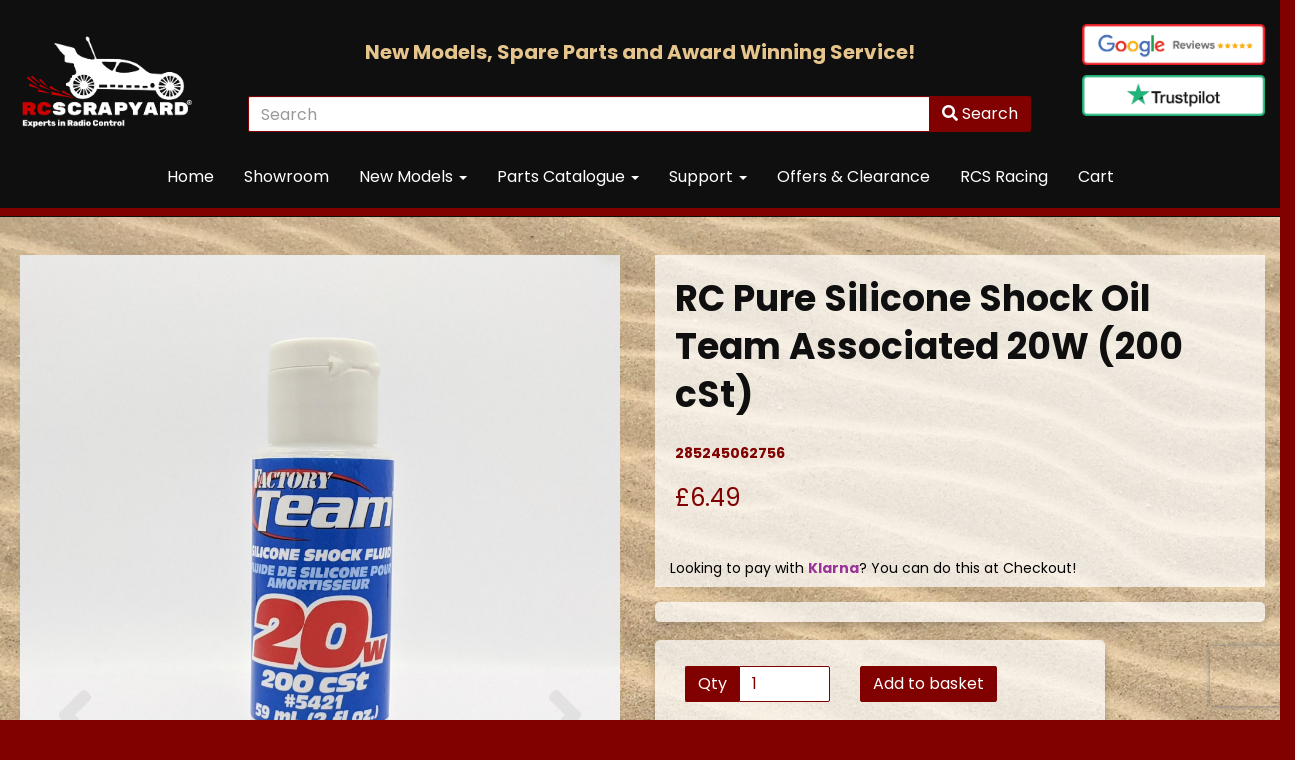

--- FILE ---
content_type: text/html; charset=UTF-8
request_url: https://rcscrapyard.com/oils-lubricants/rc-pure-silicone-shock-oil-team-associated-20w-200-cst-
body_size: 37683
content:
<!DOCTYPE html>
<html id="shop" lang="en">
<head  prefix="og: http://ogp.me/ns# fb: http://ogp.me/ns/fb# product: http://ogp.me/ns/product#" >
    <meta charset="utf-8">
    <meta http-equiv="X-UA-Compatible" content="IE=edge">
    <meta name="viewport" content="width=device-width, initial-scale=1">

            <title>RC Pure Silicone Shock Oil Team Associated 20W (200 cSt)</title>
        <meta itemprop="name" content="RC Pure Silicone Shock Oil Team Associated 20W (200 cSt)">
        <meta property="og:title" content="RC Pure Silicone Shock Oil Team Associated 20W (200 cSt)">
    
    <meta property="og:site_name" content="RCScrapyard">

            <meta name="description" content="RC Pure Silicone Shock Oil Team Associated 20W (200 cSt)">
        <meta itemprop="description" content="RC Pure Silicone Shock Oil Team Associated 20W (200 cSt)">
        <meta property="og:description" content="RC Pure Silicone Shock Oil Team Associated 20W (200 cSt)">
    
    <link rel="preconnect" href="https://rcscrapyard.com" />
    <link rel="preconnect" href="https://rcscrapyard-static.symphonycommerce.io" crossorigin />
    <link rel="preconnect" href="https://images.shopcdn.co.uk" crossorigin />
    <link rel="preconnect" href="https://fonts.googleapis.com" />
    <link rel="preconnect" href="https://fonts.googleapis.com" crossorigin />
    <link rel="preconnect" href="https://fonts.gstatic.com" />
    <link rel="preconnect" href="https://fonts.gstatic.com" crossorigin />

    
    <link rel="stylesheet" href="//rcscrapyard-static.symphonycommerce.io/bower_components/bootstrap/dist/css/bootstrap.min.css?v=26.05.1">
<link rel="stylesheet" href="//rcscrapyard-static.symphonycommerce.io/default-layouts/css/jquery-ui.min.css?v=26.05.1">
<link rel="stylesheet" href="//rcscrapyard-static.symphonycommerce.io/default-layouts/css/shop.min.css?v=26.05.1">
<link rel="stylesheet" href="//rcscrapyard-static.symphonycommerce.io/default-layouts/css/slick.min.css?v=26.05.1">
<link rel="stylesheet" href="//rcscrapyard-static.symphonycommerce.io/default-layouts/css/snackbar.css?v=26.05.1">
<link rel="stylesheet" href="//rcscrapyard-static.symphonycommerce.io/default-layouts/css/fa-all.min.css?v=26.05.1">
<link rel="stylesheet" href="//rcscrapyard-static.symphonycommerce.io/default-layouts/css/fa-v4-shims.css?v=26.05.1">
<link rel="stylesheet" href="//rcscrapyard-static.symphonycommerce.io/default-layouts/css/skeleton.css?v=26.05.1">
<link rel="stylesheet" href="//rcscrapyard-static.symphonycommerce.io/default-layouts/css/jquery.fancybox.min.css?v=26.05.1">
<style type='text/css'  id="stylesheet_design">@import url("//fonts.googleapis.com/css?family=Poppins:n,b,i");
@import url("//fonts.googleapis.com/css?family=Manrope:n,b,i");
#shop {background-color: rgb(129, 0, 0); background-image: url("//rcscrapyard-static.myshopblocks.com/images/2021/02/original/6acb7eb1e83cbb582685ea49fa0825b5.jpg"); background-size: cover !important; background-position: top center; background-attachment: fixed; background-repeat: no-repeat}
#shop #blocklab-footer {margin-top: 0px !important}
#shop #carousel-form-60a5322f7388e #60a532f30b0cb-button {display: none !important}
#shop #custom-forms-built_1623062018614 {box-shadow: 0 4px 8px 0 rgba(0, 0, 0, 0.2); transition: 0.3s; border-radius: 5px; padding-left: 15px; padding-right: 15px; padding-top: 15px; padding-bottom: 15px}
#shop #custom-forms-built_1623062018614:hover {box-shadow: 0 8px 16px 0 rgba(0, 0, 0, 0.2)}
#shop #global-blank-default_1618578543769 {box-shadow: 0 4px 8px 0 rgba(0, 0, 0, 0.2); transition: 0.3s; border-radius: 5px; padding-left: 15px; padding-right: 15px; padding-top: 15px; padding-bottom: 15px}
#shop #global-blank-default_1618578543769:hover {box-shadow: 0 8px 16px 0 rgba(0, 0, 0, 0.2)}
#shop #global-image-default_1619432032654 {box-shadow: 0 4px 8px 0 rgba(0, 0, 0, 0.2); transition: 0.3s; border-radius: 5px; padding-left: 15px; padding-right: 15px; padding-top: 15px; padding-bottom: 15px}
#shop #global-image-default_1619432032654:hover {box-shadow: 0 8px 16px 0 rgba(0, 0, 0, 0.2)}
#shop #global-image-default_1619432056335 {box-shadow: 0 4px 8px 0 rgba(0, 0, 0, 0.2); transition: 0.3s; border-radius: 5px; padding-left: 15px; padding-right: 15px; padding-top: 15px; padding-bottom: 15px}
#shop #global-image-default_1619432056335:hover {box-shadow: 0 8px 16px 0 rgba(0, 0, 0, 0.2)}
#shop #global-image-default_1619432084028 {box-shadow: 0 4px 8px 0 rgba(0, 0, 0, 0.2); transition: 0.3s; border-radius: 5px; padding-left: 15px; padding-right: 15px; padding-top: 15px; padding-bottom: 15px}
#shop #global-image-default_1619432084028:hover {box-shadow: 0 8px 16px 0 rgba(0, 0, 0, 0.2)}
#shop #global-image-default_1619432138212 {box-shadow: 0 4px 8px 0 rgba(0, 0, 0, 0.2); transition: 0.3s; border-radius: 5px; padding-left: 15px; padding-right: 15px; padding-top: 15px; padding-bottom: 15px}
#shop #global-image-default_1619432138212:hover {box-shadow: 0 8px 16px 0 rgba(0, 0, 0, 0.2)}
#shop #global-image-default_1619432171612 {box-shadow: 0 4px 8px 0 rgba(0, 0, 0, 0.2); transition: 0.3s; border-radius: 5px; padding-left: 15px; padding-right: 15px; padding-top: 15px; padding-bottom: 15px}
#shop #global-image-default_1619432171612:hover {box-shadow: 0 8px 16px 0 rgba(0, 0, 0, 0.2)}
#shop #global-image-default_1619432199561 {box-shadow: 0 4px 8px 0 rgba(0, 0, 0, 0.2); transition: 0.3s; border-radius: 5px; padding-left: 15px; padding-right: 15px; padding-top: 15px; padding-bottom: 15px}
#shop #global-image-default_1619432199561:hover {box-shadow: 0 8px 16px 0 rgba(0, 0, 0, 0.2)}
#shop #global-image-default_1619432220309 {box-shadow: 0 4px 8px 0 rgba(0, 0, 0, 0.2); transition: 0.3s; border-radius: 5px; padding-left: 15px; padding-right: 15px; padding-top: 15px; padding-bottom: 15px}
#shop #global-image-default_1619432220309:hover {box-shadow: 0 8px 16px 0 rgba(0, 0, 0, 0.2)}
#shop #global-image-default_1619432251038 {box-shadow: 0 4px 8px 0 rgba(0, 0, 0, 0.2); transition: 0.3s; border-radius: 5px; padding-left: 15px; padding-right: 15px; padding-top: 15px; padding-bottom: 15px}
#shop #global-image-default_1619432251038:hover {box-shadow: 0 8px 16px 0 rgba(0, 0, 0, 0.2)}
#shop #global-image-default_1619432272183 {box-shadow: 0 4px 8px 0 rgba(0, 0, 0, 0.2); transition: 0.3s; border-radius: 5px; padding-left: 15px; padding-right: 15px; padding-top: 15px; padding-bottom: 15px}
#shop #global-image-default_1619432272183:hover {box-shadow: 0 8px 16px 0 rgba(0, 0, 0, 0.2)}
#shop #global-image-default_1619432286793 {box-shadow: 0 4px 8px 0 rgba(0, 0, 0, 0.2); transition: 0.3s; border-radius: 5px; padding-left: 15px; padding-right: 15px; padding-top: 15px; padding-bottom: 15px}
#shop #global-image-default_1619432286793:hover {box-shadow: 0 8px 16px 0 rgba(0, 0, 0, 0.2)}
#shop #global-image-default_1619432320189 {box-shadow: 0 4px 8px 0 rgba(0, 0, 0, 0.2); transition: 0.3s; border-radius: 5px; padding-left: 15px; padding-right: 15px; padding-top: 15px; padding-bottom: 15px}
#shop #global-image-default_1619432320189:hover {box-shadow: 0 8px 16px 0 rgba(0, 0, 0, 0.2)}
#shop #global-image-default_1619432354391 {box-shadow: 0 4px 8px 0 rgba(0, 0, 0, 0.2); transition: 0.3s; border-radius: 5px; padding-left: 15px; padding-right: 15px; padding-top: 15px; padding-bottom: 15px}
#shop #global-image-default_1619432354391:hover {box-shadow: 0 8px 16px 0 rgba(0, 0, 0, 0.2)}
#shop #global-image-default_1619432384036 {box-shadow: 0 4px 8px 0 rgba(0, 0, 0, 0.2); transition: 0.3s; border-radius: 5px; padding-left: 15px; padding-right: 15px; padding-top: 15px; padding-bottom: 15px}
#shop #global-image-default_1619432384036:hover {box-shadow: 0 8px 16px 0 rgba(0, 0, 0, 0.2)}
#shop #global-image-default_1619432421083 {box-shadow: 0 4px 8px 0 rgba(0, 0, 0, 0.2); transition: 0.3s; border-radius: 5px; padding-left: 15px; padding-right: 15px; padding-top: 15px; padding-bottom: 15px}
#shop #global-image-default_1619432421083:hover {box-shadow: 0 8px 16px 0 rgba(0, 0, 0, 0.2)}
#shop #global-image-default_1619432433958 {box-shadow: 0 4px 8px 0 rgba(0, 0, 0, 0.2); transition: 0.3s; border-radius: 5px; padding-left: 15px; padding-right: 15px; padding-top: 15px; padding-bottom: 15px}
#shop #global-image-default_1619432433958:hover {box-shadow: 0 8px 16px 0 rgba(0, 0, 0, 0.2)}
#shop #global-image-default_1619432478993 {box-shadow: 0 4px 8px 0 rgba(0, 0, 0, 0.2); transition: 0.3s; border-radius: 5px; padding-left: 15px; padding-right: 15px; padding-top: 15px; padding-bottom: 15px}
#shop #global-image-default_1619432478993:hover {box-shadow: 0 8px 16px 0 rgba(0, 0, 0, 0.2)}
#shop #global-image-default_1619432510432 {box-shadow: 0 4px 8px 0 rgba(0, 0, 0, 0.2); transition: 0.3s; border-radius: 5px; padding-left: 15px; padding-right: 15px; padding-top: 15px; padding-bottom: 15px}
#shop #global-image-default_1619432510432:hover {box-shadow: 0 8px 16px 0 rgba(0, 0, 0, 0.2)}
#shop #global-image-default_1625655095974 {box-shadow: 0 4px 8px 0 rgba(0, 0, 0, 0.2); transition: 0.3s; border-radius: 5px; padding-left: 15px; padding-right: 15px; padding-top: 15px; padding-bottom: 15px}
#shop #global-image-default_1625655095974:hover {box-shadow: 0 8px 16px 0 rgba(0, 0, 0, 0.2)}
#shop #global-image-default_1625659846858 {box-shadow: 0 4px 8px 0 rgba(0, 0, 0, 0.2); transition: 0.3s; border-radius: 5px; padding-left: 15px; padding-right: 15px; padding-top: 15px; padding-bottom: 15px}
#shop #global-image-default_1625659846858:hover {box-shadow: 0 8px 16px 0 rgba(0, 0, 0, 0.2)}
#shop #global-image-default_1635161258726 {box-shadow: none; transition: none; border-radius: none; padding-left: 15px; padding-right: 15px; padding-top: 15px; padding-bottom: 15px}
#shop #global-image-default_1635161258726:hover {box-shadow: none}
#shop #global-image-default_1635161276778 {box-shadow: none; transition: none; border-radius: none; padding-left: 15px; padding-right: 15px; padding-top: 15px; padding-bottom: 15px}
#shop #global-image-default_1635161276778:hover {box-shadow: none}
#shop #global-image-default_1653044774022 {box-shadow: none; transition: none; border-radius: none; padding-left: 15px; padding-right: 15px; padding-top: 15px; padding-bottom: 15px}
#shop #global-image-default_1653044774022:hover {box-shadow: none}
#shop #global-image-default_1713440505188 {box-shadow: 0 4px 8px 0 rgba(0, 0, 0, 0.2); transition: 0.3s; border-radius: 5px; padding-left: 15px; padding-right: 15px; padding-top: 15px; padding-bottom: 15px}
#shop #global-image-default_1713440505188:hover {box-shadow: 0 8px 16px 0 rgba(0, 0, 0, 0.2)}
#shop #global-image-default_1736169219855 {box-shadow: none; transition: none; border-radius: none; padding-left: 15px; padding-right: 15px; padding-top: 15px; padding-bottom: 15px}
#shop #global-image-default_1736169219855:hover {box-shadow: none}
#shop #global-image-default_1762521374296 {box-shadow: none; transition: none; border-radius: none; padding-left: 15px; padding-right: 15px; padding-top: 15px; padding-bottom: 15px}
#shop #global-image-default_1762521374296:hover {box-shadow: none}
#shop #global-image-default_1765286592991 {box-shadow: 0 4px 8px 0 rgba(0, 0, 0, 0.2); transition: 0.3s; border-radius: 5px; padding-left: 15px; padding-right: 15px; padding-top: 15px; padding-bottom: 15px}
#shop #global-image-default_1765286592991:hover {box-shadow: 0 8px 16px 0 rgba(0, 0, 0, 0.2)}
#shop #global-image-default_1765286603815 {box-shadow: 0 4px 8px 0 rgba(0, 0, 0, 0.2); transition: 0.3s; border-radius: 5px; padding-left: 15px; padding-right: 15px; padding-top: 15px; padding-bottom: 15px}
#shop #global-image-default_1765286603815:hover {box-shadow: 0 8px 16px 0 rgba(0, 0, 0, 0.2)}
#shop #global-image-default_1765286618043 {box-shadow: 0 4px 8px 0 rgba(0, 0, 0, 0.2); transition: 0.3s; border-radius: 5px; padding-left: 15px; padding-right: 15px; padding-top: 15px; padding-bottom: 15px}
#shop #global-image-default_1765286618043:hover {box-shadow: 0 8px 16px 0 rgba(0, 0, 0, 0.2)}
#shop #global-image-default_1765286630725 {box-shadow: 0 4px 8px 0 rgba(0, 0, 0, 0.2); transition: 0.3s; border-radius: 5px; padding-left: 15px; padding-right: 15px; padding-top: 15px; padding-bottom: 15px}
#shop #global-image-default_1765286630725:hover {box-shadow: 0 8px 16px 0 rgba(0, 0, 0, 0.2)}
#shop #global-image-default_1765286646422 {box-shadow: 0 4px 8px 0 rgba(0, 0, 0, 0.2); transition: 0.3s; border-radius: 5px; padding-left: 15px; padding-right: 15px; padding-top: 15px; padding-bottom: 15px}
#shop #global-image-default_1765286646422:hover {box-shadow: 0 8px 16px 0 rgba(0, 0, 0, 0.2)}
#shop #global-image-default_1765286664686 {box-shadow: 0 4px 8px 0 rgba(0, 0, 0, 0.2); transition: 0.3s; border-radius: 5px; padding-left: 15px; padding-right: 15px; padding-top: 15px; padding-bottom: 15px}
#shop #global-image-default_1765286664686:hover {box-shadow: 0 8px 16px 0 rgba(0, 0, 0, 0.2)}
#shop #global-image-default_1765286678763 {box-shadow: 0 4px 8px 0 rgba(0, 0, 0, 0.2); transition: 0.3s; border-radius: 5px; padding-left: 15px; padding-right: 15px; padding-top: 15px; padding-bottom: 15px}
#shop #global-image-default_1765286678763:hover {box-shadow: 0 8px 16px 0 rgba(0, 0, 0, 0.2)}
#shop #global-image-default_1765286691671 {box-shadow: 0 4px 8px 0 rgba(0, 0, 0, 0.2); transition: 0.3s; border-radius: 5px; padding-left: 15px; padding-right: 15px; padding-top: 15px; padding-bottom: 15px}
#shop #global-image-default_1765286691671:hover {box-shadow: 0 8px 16px 0 rgba(0, 0, 0, 0.2)}
#shop #global-image-default_1765290120408 {box-shadow: 0 4px 8px 0 rgba(0, 0, 0, 0.2); transition: 0.3s; border-radius: 5px; padding-left: 15px; padding-right: 15px; padding-top: 15px; padding-bottom: 15px}
#shop #global-image-default_1765290120408:hover {box-shadow: 0 8px 16px 0 rgba(0, 0, 0, 0.2)}
#shop #global-image-default_1765304242429 {box-shadow: 0 4px 8px 0 rgba(0, 0, 0, 0.2); transition: 0.3s; border-radius: 5px; padding-left: 15px; padding-right: 15px; padding-top: 15px; padding-bottom: 15px}
#shop #global-image-default_1765304242429:hover {box-shadow: 0 8px 16px 0 rgba(0, 0, 0, 0.2)}
#shop #global-image-default_1765451286453 {box-shadow: 0 4px 8px 0 rgba(0, 0, 0, 0.2); transition: 0.3s; border-radius: 5px; padding-left: 15px; padding-right: 15px; padding-top: 15px; padding-bottom: 15px}
#shop #global-image-default_1765451286453:hover {box-shadow: 0 8px 16px 0 rgba(0, 0, 0, 0.2)}
#shop #global-image-default_1765467222048 {box-shadow: none; transition: none; border-radius: none; padding-left: 15px; padding-right: 15px; padding-top: 15px; padding-bottom: 15px}
#shop #global-image-default_1765467222048:hover {box-shadow: none}
#shop #global-image-default_1765469615588 {box-shadow: 0 4px 8px 0 rgba(0, 0, 0, 0.2); transition: 0.3s; border-radius: 5px; padding-left: 15px; padding-right: 15px; padding-top: 15px; padding-bottom: 15px}
#shop #global-image-default_1765469615588:hover {box-shadow: 0 8px 16px 0 rgba(0, 0, 0, 0.2)}
#shop #global-image-default_1765469631568 {box-shadow: 0 4px 8px 0 rgba(0, 0, 0, 0.2); transition: 0.3s; border-radius: 5px; padding-left: 15px; padding-right: 15px; padding-top: 15px; padding-bottom: 15px}
#shop #global-image-default_1765469631568:hover {box-shadow: 0 8px 16px 0 rgba(0, 0, 0, 0.2)}
#shop #global-image-default_1765469644466 {box-shadow: 0 4px 8px 0 rgba(0, 0, 0, 0.2); transition: 0.3s; border-radius: 5px; padding-left: 15px; padding-right: 15px; padding-top: 15px; padding-bottom: 15px}
#shop #global-image-default_1765469644466:hover {box-shadow: 0 8px 16px 0 rgba(0, 0, 0, 0.2)}
#shop #global-image-default_1765469657135 {box-shadow: 0 4px 8px 0 rgba(0, 0, 0, 0.2); transition: 0.3s; border-radius: 5px; padding-left: 15px; padding-right: 15px; padding-top: 15px; padding-bottom: 15px}
#shop #global-image-default_1765469657135:hover {box-shadow: 0 8px 16px 0 rgba(0, 0, 0, 0.2)}
#shop #global-image-default_1765470174623 {box-shadow: none; transition: none; border-radius: none}
#shop #global-image-default_1765470174623:hover {box-shadow: none}
#shop #global-image-default_1765552600399 {box-shadow: none; transition: none; border-radius: none; padding-left: 15px; padding-right: 15px; padding-top: 15px; padding-bottom: 15px}
#shop #global-image-default_1765552600399:hover {box-shadow: none}
#shop #global-image-default_1765553358202 {box-shadow: none; transition: none; border-radius: none}
#shop #global-image-default_1765553358202:hover {box-shadow: none}
#shop #global-text-1613558139356 {box-shadow: none; transition: none; border-radius: none; padding-left: 15px; padding-right: 15px; padding-top: 15px; padding-bottom: 15px}
#shop #global-text-1613558139356:hover {box-shadow: none}
#shop #global-text-1613558446524 {box-shadow: none; transition: none; border-radius: none; padding-left: 15px; padding-right: 15px; padding-top: 15px; padding-bottom: 15px}
#shop #global-text-1613558446524:hover {box-shadow: none}
#shop #global-text-1615222034150 {box-shadow: 0 4px 8px 0 rgba(0, 0, 0, 0.2); transition: 0.3s; border-radius: 5px; padding-left: 15px; padding-right: 15px; padding-top: 15px; padding-bottom: 15px}
#shop #global-text-1615222034150:hover {box-shadow: 0 8px 16px 0 rgba(0, 0, 0, 0.2)}
#shop #global-text-1615396730486 {box-shadow: 0 4px 8px 0 rgba(0, 0, 0, 0.2); transition: 0.3s; border-radius: 5px; padding-left: 15px; padding-right: 15px; padding-top: 15px; padding-bottom: 15px}
#shop #global-text-1615396730486:hover {box-shadow: 0 8px 16px 0 rgba(0, 0, 0, 0.2)}
#shop #global-text-1618303847268 {box-shadow: 0 4px 8px 0 rgba(0, 0, 0, 0.2); transition: 0.3s; border-radius: 5px; padding-left: 15px; padding-right: 15px; padding-top: 15px; padding-bottom: 15px}
#shop #global-text-1618303847268:hover {box-shadow: 0 8px 16px 0 rgba(0, 0, 0, 0.2)}
#shop #global-text-1618578521146 {box-shadow: 0 4px 8px 0 rgba(0, 0, 0, 0.2); transition: 0.3s; border-radius: 5px; padding-left: 15px; padding-right: 15px; padding-top: 15px; padding-bottom: 15px}
#shop #global-text-1618578521146:hover {box-shadow: 0 8px 16px 0 rgba(0, 0, 0, 0.2)}
#shop #global-text-1623060072662 {box-shadow: 0 4px 8px 0 rgba(0, 0, 0, 0.2); transition: 0.3s; border-radius: 5px; padding-left: 15px; padding-right: 15px; padding-top: 15px; padding-bottom: 15px}
#shop #global-text-1623060072662:hover {box-shadow: 0 8px 16px 0 rgba(0, 0, 0, 0.2)}
#shop #global-text-1625663139326 {box-shadow: 0 4px 8px 0 rgba(0, 0, 0, 0.2); transition: 0.3s; border-radius: 5px; padding-left: 15px; padding-right: 15px; padding-top: 15px; padding-bottom: 15px}
#shop #global-text-1625663139326:hover {box-shadow: 0 8px 16px 0 rgba(0, 0, 0, 0.2)}
#shop #global-text-1625663258907 {box-shadow: 0 4px 8px 0 rgba(0, 0, 0, 0.2); transition: 0.3s; border-radius: 5px; padding-left: 15px; padding-right: 15px; padding-top: 15px; padding-bottom: 15px}
#shop #global-text-1625663258907:hover {box-shadow: 0 8px 16px 0 rgba(0, 0, 0, 0.2)}
#shop #global-text-1631175036112 {box-shadow: 0 4px 8px 0 rgba(0, 0, 0, 0.2); transition: 0.3s; border-radius: 5px; padding-left: 15px; padding-right: 15px; padding-top: 15px; padding-bottom: 15px}
#shop #global-text-1631175036112:hover {box-shadow: 0 8px 16px 0 rgba(0, 0, 0, 0.2)}
#shop #global-text-1632155957401 {box-shadow: 0 4px 8px 0 rgba(0, 0, 0, 0.2); transition: 0.3s; border-radius: 5px; padding-left: 15px; padding-right: 15px; padding-top: 15px; padding-bottom: 15px}
#shop #global-text-1632155957401:hover {box-shadow: 0 8px 16px 0 rgba(0, 0, 0, 0.2)}
#shop #global-text-1632156433568 {box-shadow: 0 4px 8px 0 rgba(0, 0, 0, 0.2); transition: 0.3s; border-radius: 5px; padding-left: 15px; padding-right: 15px; padding-top: 15px; padding-bottom: 15px}
#shop #global-text-1632156433568:hover {box-shadow: 0 8px 16px 0 rgba(0, 0, 0, 0.2)}
#shop #global-text-1632156561319 {box-shadow: 0 4px 8px 0 rgba(0, 0, 0, 0.2); transition: 0.3s; border-radius: 5px; padding-left: 15px; padding-right: 15px; padding-top: 15px; padding-bottom: 15px}
#shop #global-text-1632156561319:hover {box-shadow: 0 8px 16px 0 rgba(0, 0, 0, 0.2)}
#shop #global-text-1632156658840 {box-shadow: 0 4px 8px 0 rgba(0, 0, 0, 0.2); transition: 0.3s; border-radius: 5px; padding-left: 15px; padding-right: 15px; padding-top: 15px; padding-bottom: 15px}
#shop #global-text-1632156658840:hover {box-shadow: 0 8px 16px 0 rgba(0, 0, 0, 0.2)}
#shop #global-text-1632163013170 {box-shadow: 0 4px 8px 0 rgba(0, 0, 0, 0.2); transition: 0.3s; border-radius: 5px; padding-left: 15px; padding-right: 15px; padding-top: 15px; padding-bottom: 15px}
#shop #global-text-1632163013170:hover {box-shadow: 0 8px 16px 0 rgba(0, 0, 0, 0.2)}
#shop #global-text-1633336422153 {box-shadow: 0 4px 8px 0 rgba(0, 0, 0, 0.2); transition: 0.3s; border-radius: 5px; padding-left: 15px; padding-right: 15px; padding-top: 15px; padding-bottom: 15px}
#shop #global-text-1633336422153:hover {box-shadow: 0 8px 16px 0 rgba(0, 0, 0, 0.2)}
#shop #global-text-1633336582773 {box-shadow: 0 4px 8px 0 rgba(0, 0, 0, 0.2); transition: 0.3s; border-radius: 5px; padding-left: 15px; padding-right: 15px; padding-top: 15px; padding-bottom: 15px}
#shop #global-text-1633336582773:hover {box-shadow: 0 8px 16px 0 rgba(0, 0, 0, 0.2)}
#shop #global-text-1633336767025 {box-shadow: 0 4px 8px 0 rgba(0, 0, 0, 0.2); transition: 0.3s; border-radius: 5px; padding-left: 15px; padding-right: 15px; padding-top: 15px; padding-bottom: 15px}
#shop #global-text-1633336767025:hover {box-shadow: 0 8px 16px 0 rgba(0, 0, 0, 0.2)}
#shop #global-text-1634547747576 {box-shadow: 0 4px 8px 0 rgba(0, 0, 0, 0.2); transition: 0.3s; border-radius: 5px; padding-left: 15px; padding-right: 15px; padding-top: 15px; padding-bottom: 15px}
#shop #global-text-1634547747576:hover {box-shadow: 0 8px 16px 0 rgba(0, 0, 0, 0.2)}
#shop #global-text-1634548078770 {box-shadow: 0 4px 8px 0 rgba(0, 0, 0, 0.2); transition: 0.3s; border-radius: 5px; padding-left: 15px; padding-right: 15px; padding-top: 15px; padding-bottom: 15px}
#shop #global-text-1634548078770:hover {box-shadow: 0 8px 16px 0 rgba(0, 0, 0, 0.2)}
#shop #global-text-1634548552673 {box-shadow: 0 4px 8px 0 rgba(0, 0, 0, 0.2); transition: 0.3s; border-radius: 5px; padding-left: 15px; padding-right: 15px; padding-top: 15px; padding-bottom: 15px}
#shop #global-text-1634548552673:hover {box-shadow: 0 8px 16px 0 rgba(0, 0, 0, 0.2)}
#shop #global-text-1634548633514 {box-shadow: 0 4px 8px 0 rgba(0, 0, 0, 0.2); transition: 0.3s; border-radius: 5px; padding-left: 15px; padding-right: 15px; padding-top: 15px; padding-bottom: 15px}
#shop #global-text-1634548633514:hover {box-shadow: 0 8px 16px 0 rgba(0, 0, 0, 0.2)}
#shop #global-text-1634548762800 {box-shadow: 0 4px 8px 0 rgba(0, 0, 0, 0.2); transition: 0.3s; border-radius: 5px; padding-left: 15px; padding-right: 15px; padding-top: 15px; padding-bottom: 15px}
#shop #global-text-1634548762800:hover {box-shadow: 0 8px 16px 0 rgba(0, 0, 0, 0.2)}
#shop #global-text-1635161427486 {box-shadow: 0 4px 8px 0 rgba(0, 0, 0, 0.2); transition: 0.3s; border-radius: 5px; padding-left: 15px; padding-right: 15px; padding-top: 15px; padding-bottom: 15px}
#shop #global-text-1635161427486:hover {box-shadow: 0 8px 16px 0 rgba(0, 0, 0, 0.2)}
#shop #global-text-1635161654118 {box-shadow: 0 4px 8px 0 rgba(0, 0, 0, 0.2); transition: 0.3s; border-radius: 5px; padding-left: 15px; padding-right: 15px; padding-top: 15px; padding-bottom: 15px}
#shop #global-text-1635161654118:hover {box-shadow: 0 8px 16px 0 rgba(0, 0, 0, 0.2)}
#shop #global-text-1635161694635 {box-shadow: 0 4px 8px 0 rgba(0, 0, 0, 0.2); transition: 0.3s; border-radius: 5px; padding-left: 15px; padding-right: 15px; padding-top: 15px; padding-bottom: 15px}
#shop #global-text-1635161694635:hover {box-shadow: 0 8px 16px 0 rgba(0, 0, 0, 0.2)}
#shop #global-text-1643276644244 {box-shadow: 0 4px 8px 0 rgba(0, 0, 0, 0.2); transition: 0.3s; border-radius: 5px; padding-left: 15px; padding-right: 15px; padding-top: 15px; padding-bottom: 15px}
#shop #global-text-1643276644244:hover {box-shadow: 0 8px 16px 0 rgba(0, 0, 0, 0.2)}
#shop #global-text-1651221990174 {box-shadow: 0 4px 8px 0 rgba(0,0,0,0.2); transition: 0.3s; border-radius: 5px; padding-left: 15px; padding-right: 15px; padding-top: 15px; padding-bottom: 15px}
#shop #global-text-1651221990174:hover {box-shadow: 0 8px 16px 0 rgba(0,0,0,0.2)}
#shop #global-text-1653045244183 {box-shadow: 0 4px 8px 0 rgba(0, 0, 0, 0.2); transition: 0.3s; border-radius: 5px; padding-left: 15px; padding-right: 15px; padding-top: 15px; padding-bottom: 15px}
#shop #global-text-1653045244183:hover {box-shadow: 0 8px 16px 0 rgba(0, 0, 0, 0.2)}
#shop #global-text-1653047271430 {box-shadow: 0 4px 8px 0 rgba(0, 0, 0, 0.2); transition: 0.3s; border-radius: 5px; padding-left: 15px; padding-right: 15px; padding-top: 15px; padding-bottom: 15px}
#shop #global-text-1653047271430:hover {box-shadow: 0 8px 16px 0 rgba(0, 0, 0, 0.2)}
#shop #global-text-1663793105817 {box-shadow: 0 4px 8px 0 rgba(0, 0, 0, 0.2); transition: 0.3s; border-radius: 5px; padding-left: 15px; padding-right: 15px; padding-top: 15px; padding-bottom: 15px}
#shop #global-text-1663793105817:hover {box-shadow: 0 8px 16px 0 rgba(0, 0, 0, 0.2)}
#shop #global-text-1673951356735 {box-shadow: 0 4px 8px 0 rgba(0, 0, 0, 0.2); transition: 0.3s; border-radius: 5px; padding-left: 15px; padding-right: 15px; padding-top: 15px; padding-bottom: 15px}
#shop #global-text-1673951356735:hover {box-shadow: 0 8px 16px 0 rgba(0, 0, 0, 0.2)}
#shop #global-text-1673963899850 {box-shadow: 0 4px 8px 0 rgba(0, 0, 0, 0.2); transition: 0.3s; border-radius: 5px; padding-left: 15px; padding-right: 15px; padding-top: 15px; padding-bottom: 15px}
#shop #global-text-1673963899850:hover {box-shadow: 0 8px 16px 0 rgba(0, 0, 0, 0.2)}
#shop #global-text-1673964105666 {box-shadow: 0 4px 8px 0 rgba(0, 0, 0, 0.2); transition: 0.3s; border-radius: 5px; padding-left: 15px; padding-right: 15px; padding-top: 15px; padding-bottom: 15px}
#shop #global-text-1673964105666:hover {box-shadow: 0 8px 16px 0 rgba(0, 0, 0, 0.2)}
#shop #global-text-1673968690298 {box-shadow: 0 4px 8px 0 rgba(0, 0, 0, 0.2); transition: 0.3s; border-radius: 5px; padding-left: 15px; padding-right: 15px; padding-top: 15px; padding-bottom: 15px}
#shop #global-text-1673968690298:hover {box-shadow: 0 8px 16px 0 rgba(0, 0, 0, 0.2)}
#shop #global-text-1673968956102 {box-shadow: 0 4px 8px 0 rgba(0, 0, 0, 0.2); transition: 0.3s; border-radius: 5px; padding-left: 15px; padding-right: 15px; padding-top: 15px; padding-bottom: 15px}
#shop #global-text-1673968956102:hover {box-shadow: 0 8px 16px 0 rgba(0, 0, 0, 0.2)}
#shop #global-text-1676292342858 {box-shadow: 0 4px 8px 0 rgba(0, 0, 0, 0.2); transition: 0.3s; border-radius: 5px; padding-left: 15px; padding-right: 15px; padding-top: 15px; padding-bottom: 15px}
#shop #global-text-1676292342858:hover {box-shadow: 0 8px 16px 0 rgba(0, 0, 0, 0.2)}
#shop #global-text-1676292474997 {box-shadow: 0 4px 8px 0 rgba(0, 0, 0, 0.2); transition: 0.3s; border-radius: 5px; padding-left: 15px; padding-right: 15px; padding-top: 15px; padding-bottom: 15px}
#shop #global-text-1676292474997:hover {box-shadow: 0 8px 16px 0 rgba(0, 0, 0, 0.2)}
#shop #global-text-1676293465909 {box-shadow: 0 4px 8px 0 rgba(0, 0, 0, 0.2); transition: 0.3s; border-radius: 5px; padding-left: 15px; padding-right: 15px; padding-top: 15px; padding-bottom: 15px}
#shop #global-text-1676293465909:hover {box-shadow: 0 8px 16px 0 rgba(0, 0, 0, 0.2)}
#shop #global-text-1676294448148 {box-shadow: 0 4px 8px 0 rgba(0, 0, 0, 0.2); transition: 0.3s; border-radius: 5px; padding-left: 15px; padding-right: 15px; padding-top: 15px; padding-bottom: 15px}
#shop #global-text-1676294448148:hover {box-shadow: 0 8px 16px 0 rgba(0, 0, 0, 0.2)}
#shop #global-text-1676295171198 {box-shadow: 0 4px 8px 0 rgba(0, 0, 0, 0.2); transition: 0.3s; border-radius: 5px; padding-left: 15px; padding-right: 15px; padding-top: 15px; padding-bottom: 15px}
#shop #global-text-1676295171198:hover {box-shadow: 0 8px 16px 0 rgba(0, 0, 0, 0.2)}
#shop #global-text-1676295427151 {box-shadow: 0 4px 8px 0 rgba(0, 0, 0, 0.2); transition: 0.3s; border-radius: 5px; padding-left: 15px; padding-right: 15px; padding-top: 15px; padding-bottom: 15px}
#shop #global-text-1676295427151:hover {box-shadow: 0 8px 16px 0 rgba(0, 0, 0, 0.2)}
#shop #global-text-1676364107754 {box-shadow: 0 4px 8px 0 rgba(0, 0, 0, 0.2); transition: 0.3s; border-radius: 5px; padding-left: 15px; padding-right: 15px; padding-top: 15px; padding-bottom: 15px}
#shop #global-text-1676364107754:hover {box-shadow: 0 8px 16px 0 rgba(0, 0, 0, 0.2)}
#shop #global-text-1676364206058 {box-shadow: 0 4px 8px 0 rgba(0, 0, 0, 0.2); transition: 0.3s; border-radius: 5px; padding-left: 15px; padding-right: 15px; padding-top: 15px; padding-bottom: 15px}
#shop #global-text-1676364206058:hover {box-shadow: 0 8px 16px 0 rgba(0, 0, 0, 0.2)}
#shop #global-text-1676364431709 {box-shadow: 0 4px 8px 0 rgba(0, 0, 0, 0.2); transition: 0.3s; border-radius: 5px; padding-left: 15px; padding-right: 15px; padding-top: 15px; padding-bottom: 15px}
#shop #global-text-1676364431709:hover {box-shadow: 0 8px 16px 0 rgba(0, 0, 0, 0.2)}
#shop #global-text-1676368547112 {box-shadow: 0 4px 8px 0 rgba(0, 0, 0, 0.2); transition: 0.3s; border-radius: 5px; padding-left: 15px; padding-right: 15px; padding-top: 15px; padding-bottom: 15px}
#shop #global-text-1676368547112:hover {box-shadow: 0 8px 16px 0 rgba(0, 0, 0, 0.2)}
#shop #global-text-1677237374536 {box-shadow: 0 4px 8px 0 rgba(0, 0, 0, 0.2); transition: 0.3s; border-radius: 5px; padding-left: 15px; padding-right: 15px; padding-top: 15px; padding-bottom: 15px}
#shop #global-text-1677237374536:hover {box-shadow: 0 8px 16px 0 rgba(0, 0, 0, 0.2)}
#shop #global-text-1677676052133 {box-shadow: 0 4px 8px 0 rgba(0, 0, 0, 0.2); transition: 0.3s; border-radius: 5px; padding-left: 15px; padding-right: 15px; padding-top: 15px; padding-bottom: 15px}
#shop #global-text-1677676052133:hover {box-shadow: 0 8px 16px 0 rgba(0, 0, 0, 0.2)}
#shop #global-text-1677680017751 {box-shadow: 0 4px 8px 0 rgba(0, 0, 0, 0.2); transition: 0.3s; border-radius: 5px; padding-left: 15px; padding-right: 15px; padding-top: 15px; padding-bottom: 15px}
#shop #global-text-1677680017751:hover {box-shadow: 0 8px 16px 0 rgba(0, 0, 0, 0.2)}
#shop #global-text-1677715393225 {box-shadow: 0 4px 8px 0 rgba(0, 0, 0, 0.2); transition: 0.3s; border-radius: 5px; padding-left: 15px; padding-right: 15px; padding-top: 15px; padding-bottom: 15px}
#shop #global-text-1677715393225:hover {box-shadow: 0 8px 16px 0 rgba(0, 0, 0, 0.2)}
#shop #global-text-1677716090020 {box-shadow: 0 4px 8px 0 rgba(0, 0, 0, 0.2); transition: 0.3s; border-radius: 5px; padding-left: 15px; padding-right: 15px; padding-top: 15px; padding-bottom: 15px}
#shop #global-text-1677716090020:hover {box-shadow: 0 8px 16px 0 rgba(0, 0, 0, 0.2)}
#shop #global-text-1677749682175 {box-shadow: 0 4px 8px 0 rgba(0, 0, 0, 0.2); transition: 0.3s; border-radius: 5px; padding-left: 15px; padding-right: 15px; padding-top: 15px; padding-bottom: 15px}
#shop #global-text-1677749682175:hover {box-shadow: 0 8px 16px 0 rgba(0, 0, 0, 0.2)}
#shop #global-text-1678181709914 {box-shadow: 0 4px 8px 0 rgba(0, 0, 0, 0.2); transition: 0.3s; border-radius: 5px; padding-left: 15px; padding-right: 15px; padding-top: 15px; padding-bottom: 15px}
#shop #global-text-1678181709914:hover {box-shadow: 0 8px 16px 0 rgba(0, 0, 0, 0.2)}
#shop #global-text-1678441138375 {box-shadow: 0 4px 8px 0 rgba(0, 0, 0, 0.2); transition: 0.3s; border-radius: 5px; padding-left: 15px; padding-right: 15px; padding-top: 15px; padding-bottom: 15px}
#shop #global-text-1678441138375:hover {box-shadow: 0 8px 16px 0 rgba(0, 0, 0, 0.2)}
#shop #global-text-1678441212907 {box-shadow: 0 4px 8px 0 rgba(0, 0, 0, 0.2); transition: 0.3s; border-radius: 5px; padding-left: 15px; padding-right: 15px; padding-top: 15px; padding-bottom: 15px}
#shop #global-text-1678441212907:hover {box-shadow: 0 8px 16px 0 rgba(0, 0, 0, 0.2)}
#shop #global-text-1704369030952 {box-shadow: 0 4px 8px 0 rgba(0, 0, 0, 0.2); transition: 0.3s; border-radius: 5px; padding-left: 15px; padding-right: 15px; padding-top: 15px; padding-bottom: 15px}
#shop #global-text-1704369030952:hover {box-shadow: 0 8px 16px 0 rgba(0, 0, 0, 0.2)}
#shop #global-text-1704370539551 {box-shadow: 0 4px 8px 0 rgba(0, 0, 0, 0.2); transition: 0.3s; border-radius: 5px; padding-left: 15px; padding-right: 15px; padding-top: 15px; padding-bottom: 15px}
#shop #global-text-1704370539551:hover {box-shadow: 0 8px 16px 0 rgba(0, 0, 0, 0.2)}
#shop #global-text-1712839571293 {box-shadow: none; transition: none; border-radius: none; padding-left: 15px; padding-right: 15px; padding-top: 15px; padding-bottom: 15px}
#shop #global-text-1712839571293:hover {box-shadow: none}
#shop #global-text-1715690703411 {box-shadow: 0 4px 8px 0 rgba(0, 0, 0, 0.2); transition: 0.3s; border-radius: 5px; padding-left: 15px; padding-right: 15px; padding-top: 15px; padding-bottom: 15px}
#shop #global-text-1715690703411:hover {box-shadow: 0 8px 16px 0 rgba(0, 0, 0, 0.2)}
#shop #global-text-1717164047870 {box-shadow: 0 4px 8px 0 rgba(0, 0, 0, 0.2); transition: 0.3s; border-radius: 5px; padding-left: 15px; padding-right: 15px; padding-top: 15px; padding-bottom: 15px}
#shop #global-text-1717164047870:hover {box-shadow: 0 8px 16px 0 rgba(0, 0, 0, 0.2)}
#shop #global-text-1723729521423 {box-shadow: 0 4px 8px 0 rgba(0, 0, 0, 0.2); transition: 0.3s; border-radius: 5px; padding-left: 15px; padding-right: 15px; padding-top: 15px; padding-bottom: 15px}
#shop #global-text-1723729521423:hover {box-shadow: 0 8px 16px 0 rgba(0, 0, 0, 0.2)}
#shop #global-text-1736858369609 {box-shadow: 0 4px 8px 0 rgba(0, 0, 0, 0.2); transition: 0.3s; border-radius: 5px; padding-left: 15px; padding-right: 15px; padding-top: 15px; padding-bottom: 15px}
#shop #global-text-1736858369609:hover {box-shadow: 0 8px 16px 0 rgba(0, 0, 0, 0.2)}
#shop #global-text-1736858450343 {box-shadow: 0 4px 8px 0 rgba(0, 0, 0, 0.2); transition: 0.3s; border-radius: 5px; padding-left: 15px; padding-right: 15px; padding-top: 15px; padding-bottom: 15px}
#shop #global-text-1736858450343:hover {box-shadow: 0 8px 16px 0 rgba(0, 0, 0, 0.2)}
#shop #global-text-1738928081184 {box-shadow: 0 4px 8px 0 rgba(0, 0, 0, 0.2); transition: 0.3s; border-radius: 5px; padding-left: 15px; padding-right: 15px; padding-top: 15px; padding-bottom: 15px}
#shop #global-text-1738928081184:hover {box-shadow: 0 8px 16px 0 rgba(0, 0, 0, 0.2)}
#shop #global-text-1743773398298 {box-shadow: 0 4px 8px 0 rgba(0, 0, 0, 0.2); transition: 0.3s; border-radius: 5px; padding-left: 15px; padding-right: 15px; padding-top: 15px; padding-bottom: 15px}
#shop #global-text-1743773398298:hover {box-shadow: 0 8px 16px 0 rgba(0, 0, 0, 0.2)}
#shop #global-text-1743774097136 {box-shadow: 0 4px 8px 0 rgba(0, 0, 0, 0.2); transition: 0.3s; border-radius: 5px; padding-left: 15px; padding-right: 15px; padding-top: 15px; padding-bottom: 15px}
#shop #global-text-1743774097136:hover {box-shadow: 0 8px 16px 0 rgba(0, 0, 0, 0.2)}
#shop #global-text-1743774754849 {box-shadow: 0 4px 8px 0 rgba(0, 0, 0, 0.2); transition: 0.3s; border-radius: 5px; padding-left: 15px; padding-right: 15px; padding-top: 15px; padding-bottom: 15px}
#shop #global-text-1743774754849:hover {box-shadow: 0 8px 16px 0 rgba(0, 0, 0, 0.2)}
#shop #global-text-1753280505520 {box-shadow: 0 4px 8px 0 rgba(0, 0, 0, 0.2); transition: 0.3s; border-radius: 5px; padding-left: 15px; padding-right: 15px; padding-top: 15px; padding-bottom: 15px}
#shop #global-text-1753280505520:hover {box-shadow: 0 8px 16px 0 rgba(0, 0, 0, 0.2)}
#shop #global-text-1753713335195 {box-shadow: 0 4px 8px 0 rgba(0, 0, 0, 0.2); transition: 0.3s; border-radius: 5px; padding-left: 15px; padding-right: 15px; padding-top: 15px; padding-bottom: 15px}
#shop #global-text-1753713335195:hover {box-shadow: 0 8px 16px 0 rgba(0, 0, 0, 0.2)}
#shop #global-text-1753714650317 {box-shadow: 0 4px 8px 0 rgba(0, 0, 0, 0.2); transition: 0.3s; border-radius: 5px; padding-left: 15px; padding-right: 15px; padding-top: 15px; padding-bottom: 15px}
#shop #global-text-1753714650317:hover {box-shadow: 0 8px 16px 0 rgba(0, 0, 0, 0.2)}
#shop #global-text-1755078741789 {box-shadow: 0 4px 8px 0 rgba(0, 0, 0, 0.2); transition: 0.3s; border-radius: 5px; padding-left: 15px; padding-right: 15px; padding-top: 15px; padding-bottom: 15px}
#shop #global-text-1755078741789:hover {box-shadow: 0 8px 16px 0 rgba(0, 0, 0, 0.2)}
#shop #global-text-1756207520420 {box-shadow: 0 4px 8px 0 rgba(0, 0, 0, 0.2); transition: 0.3s; border-radius: 5px; padding-left: 15px; padding-right: 15px; padding-top: 15px; padding-bottom: 15px}
#shop #global-text-1756207520420:hover {box-shadow: 0 8px 16px 0 rgba(0, 0, 0, 0.2)}
#shop #global-text-1764241361695 {box-shadow: 0 4px 8px 0 rgba(0, 0, 0, 0.2); transition: 0.3s; border-radius: 5px; padding-left: 15px; padding-right: 15px; padding-top: 15px; padding-bottom: 15px}
#shop #global-text-1764241361695:hover {box-shadow: 0 8px 16px 0 rgba(0, 0, 0, 0.2)}
#shop #global-text-1765230338444 {box-shadow: 0 4px 8px 0 rgba(0, 0, 0, 0.2); transition: 0.3s; border-radius: 5px; padding-left: 15px; padding-right: 15px; padding-top: 15px; padding-bottom: 15px}
#shop #global-text-1765230338444:hover {box-shadow: 0 8px 16px 0 rgba(0, 0, 0, 0.2)}
#shop #global-text-1765230553699 {box-shadow: 0 4px 8px 0 rgba(0, 0, 0, 0.2); transition: 0.3s; border-radius: 5px; padding-left: 15px; padding-right: 15px; padding-top: 15px; padding-bottom: 15px}
#shop #global-text-1765230553699:hover {box-shadow: 0 8px 16px 0 rgba(0, 0, 0, 0.2)}
#shop #global-text-1765286236815 {box-shadow: 0 4px 8px 0 rgba(0, 0, 0, 0.2); transition: 0.3s; border-radius: 5px; padding-left: 15px; padding-right: 15px; padding-top: 15px; padding-bottom: 15px}
#shop #global-text-1765286236815:hover {box-shadow: 0 8px 16px 0 rgba(0, 0, 0, 0.2)}
#shop #global-text-1765296612235 {box-shadow: 0 4px 8px 0 rgba(0, 0, 0, 0.2); transition: 0.3s; border-radius: 5px; padding-left: 15px; padding-right: 15px; padding-top: 15px; padding-bottom: 15px}
#shop #global-text-1765296612235:hover {box-shadow: 0 8px 16px 0 rgba(0, 0, 0, 0.2)}
#shop #global-text-1765450675449 {box-shadow: 0 4px 8px 0 rgba(0, 0, 0, 0.2); transition: 0.3s; border-radius: 5px; padding-left: 15px; padding-right: 15px; padding-top: 15px; padding-bottom: 15px}
#shop #global-text-1765450675449:hover {box-shadow: 0 8px 16px 0 rgba(0, 0, 0, 0.2)}
#shop #global-text-1765452898326 {box-shadow: 0 4px 8px 0 rgba(0, 0, 0, 0.2); transition: 0.3s; border-radius: 5px; padding-left: 15px; padding-right: 15px; padding-top: 15px; padding-bottom: 15px}
#shop #global-text-1765452898326:hover {box-shadow: 0 8px 16px 0 rgba(0, 0, 0, 0.2)}
#shop #global-text-1765468406878 {box-shadow: none; transition: none; border-radius: none; padding-left: 15px; padding-right: 15px; padding-top: 15px; padding-bottom: 15px}
#shop #global-text-1765468406878:hover {box-shadow: none}
#shop #global-text-1765470188284 {box-shadow: none; transition: none; border-radius: none}
#shop #global-text-1765470188284:hover {box-shadow: none}
#shop #global-text-1765470213094 {box-shadow: none; transition: none; border-radius: none}
#shop #global-text-1765470213094:hover {box-shadow: none}
#shop #global-text-1765472100958 {box-shadow: 0 4px 8px 0 rgba(0,0,0,0.2); transition: 0.3s; border-radius: 5px; padding-left: 15px; padding-right: 15px; padding-top: 15px; padding-bottom: 15px}
#shop #global-text-1765472100958:hover {box-shadow: 0 8px 16px 0 rgba(0,0,0,0.2)}
#shop #global-text-1765493967580 {box-shadow: 0 4px 8px 0 rgba(0,0,0,0.2); transition: 0.3s; border-radius: 5px; padding-left: 15px; padding-right: 15px; padding-top: 15px; padding-bottom: 15px}
#shop #global-text-1765493967580:hover {box-shadow: 0 8px 16px 0 rgba(0,0,0,0.2)}
#shop #global-text-1765550982658 {box-shadow: 0 4px 8px 0 rgba(0,0,0,0.2); transition: 0.3s; border-radius: 5px; padding-left: 15px; padding-right: 15px; padding-top: 15px; padding-bottom: 15px}
#shop #global-text-1765550982658:hover {box-shadow: 0 8px 16px 0 rgba(0,0,0,0.2)}
#shop #global-text-1765552606836 {box-shadow: none; transition: none; border-radius: none; padding-left: 15px; padding-right: 15px; padding-top: 15px; padding-bottom: 15px}
#shop #global-text-1765552606836:hover {box-shadow: none}
#shop #global-text-1765553621760 {box-shadow: 0 4px 8px 0 rgba(0, 0, 0, 0.2); transition: 0.3s; border-radius: 5px; padding-left: 15px; padding-right: 15px; padding-top: 15px; padding-bottom: 15px}
#shop #global-text-1765553621760:hover {box-shadow: 0 8px 16px 0 rgba(0, 0, 0, 0.2)}
#shop #global-text-1765554168651 {box-shadow: 0 4px 8px 0 rgba(0, 0, 0, 0.2); transition: 0.3s; border-radius: 5px; padding-left: 15px; padding-right: 15px; padding-top: 15px; padding-bottom: 15px}
#shop #global-text-1765554168651:hover {box-shadow: 0 8px 16px 0 rgba(0, 0, 0, 0.2)}
#shop #global-text-1765554452811 {box-shadow: 0 4px 8px 0 rgba(0, 0, 0, 0.2); transition: 0.3s; border-radius: 5px; padding-left: 15px; padding-right: 15px; padding-top: 15px; padding-bottom: 15px}
#shop #global-text-1765554452811:hover {box-shadow: 0 8px 16px 0 rgba(0, 0, 0, 0.2)}
#shop #global-text-1765554629376 {box-shadow: 0 4px 8px 0 rgba(0, 0, 0, 0.2); transition: 0.3s; border-radius: 5px; padding-left: 15px; padding-right: 15px; padding-top: 15px; padding-bottom: 15px}
#shop #global-text-1765554629376:hover {box-shadow: 0 8px 16px 0 rgba(0, 0, 0, 0.2)}
#shop #global-text-1765555527813 {box-shadow: 0 4px 8px 0 rgba(0, 0, 0, 0.2); transition: 0.3s; border-radius: 5px; padding-left: 15px; padding-right: 15px; padding-top: 15px; padding-bottom: 15px}
#shop #global-text-1765555527813:hover {box-shadow: 0 8px 16px 0 rgba(0, 0, 0, 0.2)}
#shop #global-text-1765556266147 {box-shadow: 0 4px 8px 0 rgba(0, 0, 0, 0.2); transition: 0.3s; border-radius: 5px; padding-left: 15px; padding-right: 15px; padding-top: 15px; padding-bottom: 15px}
#shop #global-text-1765556266147:hover {box-shadow: 0 8px 16px 0 rgba(0, 0, 0, 0.2)}
#shop #global-text-1765980775459 {box-shadow: 0 4px 8px 0 rgba(0, 0, 0, 0.2); transition: 0.3s; border-radius: 5px; padding-left: 15px; padding-right: 15px; padding-top: 15px; padding-bottom: 15px}
#shop #global-text-1765980775459:hover {box-shadow: 0 8px 16px 0 rgba(0, 0, 0, 0.2)}
#shop #global-text-1765988804361 {box-shadow: 0 4px 8px 0 rgba(0,0,0,0.2); transition: 0.3s; border-radius: 5px; padding-left: 15px; padding-right: 15px; padding-top: 15px; padding-bottom: 15px}
#shop #global-text-1765988804361:hover {box-shadow: 0 8px 16px 0 rgba(0,0,0,0.2)}
#shop #global-text-1766065116614 {box-shadow: 0 4px 8px 0 rgba(0, 0, 0, 0.2); transition: 0.3s; border-radius: 5px; padding-left: 15px; padding-right: 15px; padding-top: 15px; padding-bottom: 15px}
#shop #global-text-1766065116614:hover {box-shadow: 0 8px 16px 0 rgba(0, 0, 0, 0.2)}
#shop #global-text-1766065131379 {box-shadow: 0 4px 8px 0 rgba(0, 0, 0, 0.2); transition: 0.3s; border-radius: 5px; padding-left: 15px; padding-right: 15px; padding-top: 15px; padding-bottom: 15px}
#shop #global-text-1766065131379:hover {box-shadow: 0 8px 16px 0 rgba(0, 0, 0, 0.2)}
#shop #global-text-1766065142878 {box-shadow: 0 4px 8px 0 rgba(0, 0, 0, 0.2); transition: 0.3s; border-radius: 5px; padding-left: 15px; padding-right: 15px; padding-top: 15px; padding-bottom: 15px}
#shop #global-text-1766065142878:hover {box-shadow: 0 8px 16px 0 rgba(0, 0, 0, 0.2)}
#shop #global-text-1766065151277 {box-shadow: 0 4px 8px 0 rgba(0, 0, 0, 0.2); transition: 0.3s; border-radius: 5px; padding-left: 15px; padding-right: 15px; padding-top: 15px; padding-bottom: 15px}
#shop #global-text-1766065151277:hover {box-shadow: 0 8px 16px 0 rgba(0, 0, 0, 0.2)}
#shop #global-text-1766065277905 {box-shadow: 0 4px 8px 0 rgba(0, 0, 0, 0.2); transition: 0.3s; border-radius: 5px; padding-left: 15px; padding-right: 15px; padding-top: 15px; padding-bottom: 15px}
#shop #global-text-1766065277905:hover {box-shadow: 0 8px 16px 0 rgba(0, 0, 0, 0.2)}
#shop #global-text-1766159244632 {box-shadow: 0 4px 8px 0 rgba(0, 0, 0, 0.2); transition: 0.3s; border-radius: 5px; padding-left: 15px; padding-right: 15px; padding-top: 15px; padding-bottom: 15px}
#shop #global-text-1766159244632:hover {box-shadow: 0 8px 16px 0 rgba(0, 0, 0, 0.2)}
#shop #global-text-1766159537696 {box-shadow: 0 4px 8px 0 rgba(0, 0, 0, 0.2); transition: 0.3s; border-radius: 5px; padding-left: 15px; padding-right: 15px; padding-top: 15px; padding-bottom: 15px}
#shop #global-text-1766159537696:hover {box-shadow: 0 8px 16px 0 rgba(0, 0, 0, 0.2)}
#shop #global-text-1767787774647 {box-shadow: 0 4px 8px 0 rgba(0, 0, 0, 0.2); transition: 0.3s; border-radius: 5px; padding-left: 15px; padding-right: 15px; padding-top: 15px; padding-bottom: 15px}
#shop #global-text-1767787774647:hover {box-shadow: 0 8px 16px 0 rgba(0, 0, 0, 0.2)}
#shop #global-text-1767787949632 {box-shadow: 0 4px 8px 0 rgba(0, 0, 0, 0.2); transition: 0.3s; border-radius: 5px; padding-left: 15px; padding-right: 15px; padding-top: 15px; padding-bottom: 15px}
#shop #global-text-1767787949632:hover {box-shadow: 0 8px 16px 0 rgba(0, 0, 0, 0.2)}
#shop #global-text-1767788097040 {box-shadow: 0 4px 8px 0 rgba(0, 0, 0, 0.2); transition: 0.3s; border-radius: 5px; padding-left: 15px; padding-right: 15px; padding-top: 15px; padding-bottom: 15px}
#shop #global-text-1767788097040:hover {box-shadow: 0 8px 16px 0 rgba(0, 0, 0, 0.2)}
#shop #global-text-1767788240706 {box-shadow: 0 4px 8px 0 rgba(0, 0, 0, 0.2); transition: 0.3s; border-radius: 5px; padding-left: 15px; padding-right: 15px; padding-top: 15px; padding-bottom: 15px}
#shop #global-text-1767788240706:hover {box-shadow: 0 8px 16px 0 rgba(0, 0, 0, 0.2)}
#shop #global-text-1767797082078 {box-shadow: 0 4px 8px 0 rgba(0, 0, 0, 0.2); transition: 0.3s; border-radius: 5px; padding-left: 15px; padding-right: 15px; padding-top: 15px; padding-bottom: 15px}
#shop #global-text-1767797082078:hover {box-shadow: 0 8px 16px 0 rgba(0, 0, 0, 0.2)}
#shop #global-text-1767800362735 {box-shadow: 0 4px 8px 0 rgba(0, 0, 0, 0.2); transition: 0.3s; border-radius: 5px; padding-left: 15px; padding-right: 15px; padding-top: 15px; padding-bottom: 15px}
#shop #global-text-1767800362735:hover {box-shadow: 0 8px 16px 0 rgba(0, 0, 0, 0.2)}
#shop #global-text-1767871591131 {box-shadow: 0 4px 8px 0 rgba(0, 0, 0, 0.2); transition: 0.3s; border-radius: 5px; padding-left: 15px; padding-right: 15px; padding-top: 15px; padding-bottom: 15px}
#shop #global-text-1767871591131:hover {box-shadow: 0 8px 16px 0 rgba(0, 0, 0, 0.2)}
#shop #global-text-1767876379885 {box-shadow: 0 4px 8px 0 rgba(0,0,0,0.2); transition: 0.3s; border-radius: 5px; padding-left: 15px; padding-right: 15px; padding-top: 15px; padding-bottom: 15px}
#shop #global-text-1767876379885:hover {box-shadow: 0 8px 16px 0 rgba(0,0,0,0.2)}
#shop #global-text-1767876502027 {box-shadow: 0 4px 8px 0 rgba(0,0,0,0.2); transition: 0.3s; border-radius: 5px; padding-left: 15px; padding-right: 15px; padding-top: 15px; padding-bottom: 15px}
#shop #global-text-1767876502027:hover {box-shadow: 0 8px 16px 0 rgba(0,0,0,0.2)}
#shop #global-text-1767877795988 {box-shadow: 0 4px 8px 0 rgba(0,0,0,0.2); transition: 0.3s; border-radius: 5px; padding-left: 15px; padding-right: 15px; padding-top: 15px; padding-bottom: 15px}
#shop #global-text-1767877795988:hover {box-shadow: 0 8px 16px 0 rgba(0,0,0,0.2)}
#shop #global-text-1769076769972 {box-shadow: 0 4px 8px 0 rgba(0,0,0,0.2); transition: 0.3s; border-radius: 5px; padding-left: 15px; padding-right: 15px; padding-top: 15px; padding-bottom: 15px}
#shop #global-text-1769076769972:hover {box-shadow: 0 8px 16px 0 rgba(0,0,0,0.2)}
#shop #global-text-1769077373772 {box-shadow: 0 4px 8px 0 rgba(0,0,0,0.2); transition: 0.3s; border-radius: 5px; padding-left: 15px; padding-right: 15px; padding-top: 15px; padding-bottom: 15px}
#shop #global-text-1769077373772:hover {box-shadow: 0 8px 16px 0 rgba(0,0,0,0.2)}
#shop #global-text-1769077467552 {box-shadow: 0 4px 8px 0 rgba(0,0,0,0.2); transition: 0.3s; border-radius: 5px; padding-left: 15px; padding-right: 15px; padding-top: 15px; padding-bottom: 15px}
#shop #global-text-1769077467552:hover {box-shadow: 0 8px 16px 0 rgba(0,0,0,0.2)}
#shop #global-text-1769077558260 {box-shadow: 0 4px 8px 0 rgba(0,0,0,0.2); transition: 0.3s; border-radius: 5px; padding-left: 15px; padding-right: 15px; padding-top: 15px; padding-bottom: 15px}
#shop #global-text-1769077558260:hover {box-shadow: 0 8px 16px 0 rgba(0,0,0,0.2)}
#shop #global-ti-default_1676290808297 {box-shadow: none; transition: none; border-radius: none}
#shop #global-ti-default_1676290808297:hover {box-shadow: none}
#shop #global-toggle_1676366514394 {box-shadow: none; transition: none; border-radius: none; padding-left: 15px; padding-right: 15px; padding-top: 15px; padding-bottom: 15px}
#shop #global-toggle_1676366514394:hover {box-shadow: none}
#shop #global_ti_dynamic_1613557171708 {box-shadow: none; transition: none; border-radius: none; padding-left: 15px; padding-right: 15px; padding-top: 15px; padding-bottom: 15px}
#shop #global_ti_dynamic_1613557171708:hover {box-shadow: none}
#shop #global_ti_dynamic_1613557282671 {box-shadow: none; transition: none; border-radius: none; padding-left: 15px; padding-right: 15px; padding-top: 15px; padding-bottom: 15px}
#shop #global_ti_dynamic_1613557282671:hover {box-shadow: none}
#shop #global_ti_dynamic_1613557387534 {box-shadow: none; transition: none; border-radius: none; padding-left: 15px; padding-right: 15px; padding-top: 15px; padding-bottom: 15px}
#shop #global_ti_dynamic_1613557387534:hover {box-shadow: none}
#shop #global_ti_dynamic_1615220929082 {box-shadow: none; transition: none; border-radius: none; padding-left: 15px; padding-right: 15px; padding-top: 15px; padding-bottom: 15px}
#shop #global_ti_dynamic_1615220929082:hover {box-shadow: none}
#shop #global_ti_dynamic_1615220945507 {box-shadow: none; transition: none; border-radius: none; padding-left: 15px; padding-right: 15px; padding-top: 15px; padding-bottom: 15px}
#shop #global_ti_dynamic_1615220945507:hover {box-shadow: none}
#shop #global_ti_dynamic_1615220964703 {box-shadow: none; transition: none; border-radius: none; padding-left: 15px; padding-right: 15px; padding-top: 15px; padding-bottom: 15px}
#shop #global_ti_dynamic_1615220964703:hover {box-shadow: none}
#shop #global_ti_dynamic_1615221379397 {box-shadow: 0 4px 8px 0 rgba(0, 0, 0, 0.2); transition: 0.3s; border-radius: 5px; padding-left: 15px; padding-right: 15px; padding-top: 15px; padding-bottom: 15px}
#shop #global_ti_dynamic_1615221379397:hover {box-shadow: 0 8px 16px 0 rgba(0, 0, 0, 0.2)}
#shop #global_ti_dynamic_1623062608831 {box-shadow: 0 4px 8px 0 rgba(0, 0, 0, 0.2); transition: 0.3s; border-radius: 5px; padding-left: 15px; padding-right: 15px; padding-top: 15px; padding-bottom: 15px}
#shop #global_ti_dynamic_1623062608831:hover {box-shadow: 0 8px 16px 0 rgba(0, 0, 0, 0.2)}
#shop #global_ti_dynamic_1677680289966 {box-shadow: 0 4px 8px 0 rgba(0, 0, 0, 0.2); transition: 0.3s; border-radius: 5px; padding-left: 15px; padding-right: 15px; padding-top: 15px; padding-bottom: 15px}
#shop #global_ti_dynamic_1677680289966:hover {box-shadow: 0 8px 16px 0 rgba(0, 0, 0, 0.2)}
#shop #global_ti_dynamic_1677748570412 {box-shadow: 0 4px 8px 0 rgba(0, 0, 0, 0.2); transition: 0.3s; border-radius: 5px; padding-left: 15px; padding-right: 15px; padding-top: 15px; padding-bottom: 15px}
#shop #global_ti_dynamic_1677748570412:hover {box-shadow: 0 8px 16px 0 rgba(0, 0, 0, 0.2)}
#shop #global_ti_dynamic_1677749206780 {box-shadow: 0 4px 8px 0 rgba(0, 0, 0, 0.2); transition: 0.3s; border-radius: 5px; padding-left: 15px; padding-right: 15px; padding-top: 15px; padding-bottom: 15px}
#shop #global_ti_dynamic_1677749206780:hover {box-shadow: 0 8px 16px 0 rgba(0, 0, 0, 0.2)}
#shop #global_ti_dynamic_1677921791671 {box-shadow: 0 4px 8px 0 rgba(0, 0, 0, 0.2); transition: 0.3s; border-radius: 5px; padding-left: 15px; padding-right: 15px; padding-top: 15px; padding-bottom: 15px}
#shop #global_ti_dynamic_1677921791671:hover {box-shadow: 0 8px 16px 0 rgba(0, 0, 0, 0.2)}
#shop #global_ti_dynamic_1677922409602 {box-shadow: none; transition: none; border-radius: none; padding-left: 15px; padding-right: 15px; padding-top: 15px; padding-bottom: 15px}
#shop #global_ti_dynamic_1677922409602:hover {box-shadow: none}
#shop #global_ti_dynamic_1677922824258 {box-shadow: none; transition: none; border-radius: none; padding-left: 15px; padding-right: 15px; padding-top: 15px; padding-bottom: 15px}
#shop #global_ti_dynamic_1677922824258:hover {box-shadow: none}
#shop #global_ti_dynamic_1678206821094 {box-shadow: 0 4px 8px 0 rgba(0, 0, 0, 0.2); transition: 0.3s; border-radius: 5px; padding-left: 15px; padding-right: 15px; padding-top: 15px; padding-bottom: 15px}
#shop #global_ti_dynamic_1678206821094:hover {box-shadow: 0 8px 16px 0 rgba(0, 0, 0, 0.2)}
#shop #global_ti_dynamic_1678206834277 {box-shadow: 0 4px 8px 0 rgba(0, 0, 0, 0.2); transition: 0.3s; border-radius: 5px; padding-left: 15px; padding-right: 15px; padding-top: 15px; padding-bottom: 15px}
#shop #global_ti_dynamic_1678206834277:hover {box-shadow: 0 8px 16px 0 rgba(0, 0, 0, 0.2)}
#shop #global_ti_dynamic_1678262045869 {box-shadow: 0 4px 8px 0 rgba(0, 0, 0, 0.2); transition: 0.3s; border-radius: 5px; padding-left: 15px; padding-right: 15px; padding-top: 15px; padding-bottom: 15px}
#shop #global_ti_dynamic_1678262045869:hover {box-shadow: 0 8px 16px 0 rgba(0, 0, 0, 0.2)}
#shop #global_ti_dynamic_1678262074050 {box-shadow: 0 4px 8px 0 rgba(0, 0, 0, 0.2); transition: 0.3s; border-radius: 5px; padding-left: 15px; padding-right: 15px; padding-top: 15px; padding-bottom: 15px}
#shop #global_ti_dynamic_1678262074050:hover {box-shadow: 0 8px 16px 0 rgba(0, 0, 0, 0.2)}
#shop #global_ti_dynamic_1678262135628 {box-shadow: 0 4px 8px 0 rgba(0, 0, 0, 0.2); transition: 0.3s; border-radius: 5px; padding-left: 15px; padding-right: 15px; padding-top: 15px; padding-bottom: 15px}
#shop #global_ti_dynamic_1678262135628:hover {box-shadow: 0 8px 16px 0 rgba(0, 0, 0, 0.2)}
#shop #global_ti_dynamic_1678262145957 {box-shadow: 0 4px 8px 0 rgba(0, 0, 0, 0.2); transition: 0.3s; border-radius: 5px; padding-left: 15px; padding-right: 15px; padding-top: 15px; padding-bottom: 15px}
#shop #global_ti_dynamic_1678262145957:hover {box-shadow: 0 8px 16px 0 rgba(0, 0, 0, 0.2)}
#shop #global_ti_dynamic_1683119455863 {box-shadow: 0 4px 8px 0 rgba(0, 0, 0, 0.2); transition: 0.3s; border-radius: 5px; padding-left: 15px; padding-right: 15px; padding-top: 15px; padding-bottom: 15px}
#shop #global_ti_dynamic_1683119455863:hover {box-shadow: 0 8px 16px 0 rgba(0, 0, 0, 0.2)}
#shop #global_ti_dynamic_1683120088142 {box-shadow: 0 4px 8px 0 rgba(0, 0, 0, 0.2); transition: 0.3s; border-radius: 5px; padding-left: 15px; padding-right: 15px; padding-top: 15px; padding-bottom: 15px}
#shop #global_ti_dynamic_1683120088142:hover {box-shadow: 0 8px 16px 0 rgba(0, 0, 0, 0.2)}
#shop #global_ti_dynamic_1683120830746 {box-shadow: 0 4px 8px 0 rgba(0, 0, 0, 0.2); transition: 0.3s; border-radius: 5px; padding-left: 15px; padding-right: 15px; padding-top: 15px; padding-bottom: 15px}
#shop #global_ti_dynamic_1683120830746:hover {box-shadow: 0 8px 16px 0 rgba(0, 0, 0, 0.2)}
#shop #global_ti_dynamic_1683120891707 {box-shadow: 0 4px 8px 0 rgba(0, 0, 0, 0.2); transition: 0.3s; border-radius: 5px; padding-left: 15px; padding-right: 15px; padding-top: 15px; padding-bottom: 15px}
#shop #global_ti_dynamic_1683120891707:hover {box-shadow: 0 8px 16px 0 rgba(0, 0, 0, 0.2)}
#shop #global_ti_dynamic_1752144889600 {box-shadow: none; transition: none; border-radius: none; padding-left: 15px; padding-right: 15px; padding-top: 15px; padding-bottom: 15px}
#shop #global_ti_dynamic_1752144889600:hover {box-shadow: none}
#shop #global_ti_dynamic_1753274204701 {box-shadow: none; transition: none; border-radius: none; padding-left: 15px; padding-right: 15px; padding-top: 15px; padding-bottom: 15px}
#shop #global_ti_dynamic_1753274204701:hover {box-shadow: none}
#shop #groups-dynamic_1676295382049 > div > div > div > div > div > div > div > div > div > div > div.row.push-down-sm > div > a {display: none}
#shop #groups-dynamic_1676295472265 > div > div > div > div > div > div > div > div > div > div > div.row.push-down-sm > div > a {display: none}
#shop #groups-dynamic_1676364063593 > div > div > div > div > div > div > div > div > div > div > div.row.push-down-sm > div > a {display: none}
#shop #groups-dynamic_1676364094033 > div > div > div > div > div > div > div > div > div > div > div.row.push-down-sm > div > a {display: none}
#shop #groups-dynamic_1676543874973 > div > div > div > div > div > div > div > div > div > div > div.row.push-down-sm > div > a {display: none}
#shop #headingtab0_global-tabbed-content_1613659327699 {font-weight: bold !important}
#shop #homepage #accordionglobal-tabbed-content_1765230434278 {font-weight: bold !important}
#shop #image-carousel_1621499552292 > div > div.carousel-image.item.active.zoom {max-height: none !important}
#shop #master-container-fluid_1632152613264 > div > div, #shop #master-container-fluid_1632152066677 > div > div {display: flex; align-items: center !important}
#shop #master-container-fluid_1677233054536 #input-search, #shop #mcf_1677673398660 #input-search {color: #fff !important}
#shop #master-container-fluid_1678438471097 #input-search, #shop #mcf_1678441535289 #input-search {color: #fff !important}
#shop #menu-dynamic_1613558075344 {box-shadow: 0 4px 8px 0 rgba(0, 0, 0, 0.2); transition: 0.3s; border-radius: 5px; padding-left: 15px; padding-right: 15px; padding-top: 15px; padding-bottom: 15px}
#shop #menu-dynamic_1613558075344:hover {box-shadow: 0 8px 16px 0 rgba(0, 0, 0, 0.2)}
#shop #menu-dynamic_1613558097558 {box-shadow: 0 4px 8px 0 rgba(0, 0, 0, 0.2); transition: 0.3s; border-radius: 5px; padding-left: 15px; padding-right: 15px; padding-top: 15px; padding-bottom: 15px}
#shop #menu-dynamic_1613558097558:hover {box-shadow: 0 8px 16px 0 rgba(0, 0, 0, 0.2)}
#shop #menu-dynamic_1677235572425 {box-shadow: none; transition: none; border-radius: none; padding-left: 15px; padding-right: 15px; padding-top: 15px; padding-bottom: 15px}
#shop #menu-dynamic_1677235572425:hover {box-shadow: none}
#shop #menu-dynamic_1677237288578 {box-shadow: 0 4px 8px 0 rgba(0, 0, 0, 0.2); transition: 0.3s; border-radius: 5px; padding-left: 15px; padding-right: 15px; padding-top: 15px; padding-bottom: 15px}
#shop #menu-dynamic_1677237288578:hover {box-shadow: 0 8px 16px 0 rgba(0, 0, 0, 0.2)}
#shop #menu-dynamic_1677237347900 {box-shadow: 0 4px 8px 0 rgba(0, 0, 0, 0.2); transition: 0.3s; border-radius: 5px; padding-left: 15px; padding-right: 15px; padding-top: 15px; padding-bottom: 15px}
#shop #menu-dynamic_1677237347900:hover {box-shadow: 0 8px 16px 0 rgba(0, 0, 0, 0.2)}
#shop #pages-content-default {box-shadow: none; transition: none; border-radius: none; padding-left: 15px; padding-right: 15px; padding-top: 15px; padding-bottom: 15px}
#shop #pages-content-default:hover {box-shadow: none}
#shop #pages-name-default {box-shadow: 0 4px 8px 0 rgba(0, 0, 0, 0.2); transition: 0.3s; border-radius: 5px; padding-left: 15px; padding-right: 15px; padding-top: 15px; padding-bottom: 15px}
#shop #pages-name-default:hover {box-shadow: 0 8px 16px 0 rgba(0, 0, 0, 0.2)}
#shop #plugin_out_of_stock_notify-blocks-out-of-stock-notify_1650642611727 {box-shadow: none; transition: none; border-radius: none; padding-left: 15px; padding-right: 15px; padding-top: 15px; padding-bottom: 15px}
#shop #plugin_out_of_stock_notify-blocks-out-of-stock-notify_1650642611727:hover {box-shadow: none}
#shop #product-add-to-basket-with-qty {box-shadow: 0 4px 8px 0 rgba(0, 0, 0, 0.2); transition: 0.3s; border-radius: 5px; padding-left: 15px; padding-right: 15px; padding-top: 15px; padding-bottom: 15px}
#shop #product-add-to-basket-with-qty:hover {box-shadow: 0 8px 16px 0 rgba(0, 0, 0, 0.2)}
#shop #product-brand-image-default_1766494501186 {box-shadow: 0 4px 8px 0 rgba(0, 0, 0, 0.2); transition: 0.3s; border-radius: 5px; padding-left: 15px; padding-right: 15px; padding-top: 15px; padding-bottom: 15px}
#shop #product-brand-image-default_1766494501186:hover {box-shadow: 0 8px 16px 0 rgba(0, 0, 0, 0.2)}
#shop #product-name-default {box-shadow: none; transition: none; border-radius: none; padding-left: 15px; padding-right: 15px; padding-top: 15px; padding-bottom: 15px}
#shop #product-name-default:hover {box-shadow: none}
#shop #product-options-default_1766495518541 {box-shadow: 0 4px 8px 0 rgba(0, 0, 0, 0.2); transition: 0.3s; border-radius: 5px; padding-left: 15px; padding-right: 15px; padding-top: 15px; padding-bottom: 15px}
#shop #product-options-default_1766495518541:hover {box-shadow: 0 8px 16px 0 rgba(0, 0, 0, 0.2)}
#shop #product-tabbed-content-default_1704282268587 {box-shadow: 0 4px 8px 0 rgba(0, 0, 0, 0.2); transition: 0.3s; border-radius: 5px; padding-left: 15px; padding-right: 15px; padding-top: 15px; padding-bottom: 15px}
#shop #product-tabbed-content-default_1704282268587:hover {box-shadow: 0 8px 16px 0 rgba(0, 0, 0, 0.2)}
#shop #search-default2_1677233678657 {box-shadow: 0 4px 8px 0 rgba(0, 0, 0, 0.2); transition: 0.3s; border-radius: 5px; padding-left: 15px; padding-right: 15px; padding-top: 15px; padding-bottom: 15px}
#shop #search-default2_1677233678657:hover {box-shadow: 0 8px 16px 0 rgba(0, 0, 0, 0.2)}
#shop #search-default2_1677236496937 {box-shadow: 0 4px 8px 0 rgba(0, 0, 0, 0.2); transition: 0.3s; border-radius: 5px; padding-left: 15px; padding-right: 15px; padding-top: 15px; padding-bottom: 15px}
#shop #search-default2_1677236496937:hover {box-shadow: 0 8px 16px 0 rgba(0, 0, 0, 0.2)}
#shop #search-default2_1678439438010 {box-shadow: 0 4px 8px 0 rgba(0, 0, 0, 0.2); transition: 0.3s; border-radius: 5px; padding-left: 15px; padding-right: 15px; padding-top: 15px; padding-bottom: 15px}
#shop #search-default2_1678439438010:hover {box-shadow: 0 8px 16px 0 rgba(0, 0, 0, 0.2)}
#shop #search-default2_1678441470958 {box-shadow: 0 4px 8px 0 rgba(0, 0, 0, 0.2); transition: 0.3s; border-radius: 5px; padding-left: 15px; padding-right: 15px; padding-top: 15px; padding-bottom: 15px}
#shop #search-default2_1678441470958:hover {box-shadow: 0 8px 16px 0 rgba(0, 0, 0, 0.2)}
#shop #search-default2_1765452032387 {box-shadow: 0 4px 8px 0 rgba(0, 0, 0, 0.2); transition: 0.3s; border-radius: 5px; padding-left: 15px; padding-right: 15px; padding-top: 15px; padding-bottom: 15px}
#shop #search-default2_1765452032387:hover {box-shadow: 0 8px 16px 0 rgba(0, 0, 0, 0.2)}
#shop #shopblocks-basket-mini .col-xs-12 > .btn-blank {color: #0f0f0f !important}
#shop #social_default_1613558132466 {box-shadow: 0 4px 8px 0 rgba(0, 0, 0, 0.2); transition: 0.3s; border-radius: 5px; padding-left: 15px; padding-right: 15px; padding-top: 15px; padding-bottom: 15px}
#shop #social_default_1613558132466:hover {box-shadow: 0 8px 16px 0 rgba(0, 0, 0, 0.2)}
#shop #social_default_1677237397274 {box-shadow: 0 4px 8px 0 rgba(0, 0, 0, 0.2); transition: 0.3s; border-radius: 5px; padding-left: 15px; padding-right: 15px; padding-top: 15px; padding-bottom: 15px}
#shop #social_default_1677237397274:hover {box-shadow: 0 8px 16px 0 rgba(0, 0, 0, 0.2)}
#shop .block #shopblocks-pagination .pagination li.btn-pagination-selected a {background-color: #670000 !important}
#shop .btn-group .btn:first-child {border-radius: 2px 0px 0px 2px}
#shop .btn-group .btn:last-child {border-radius: 0px 2px 2px 0px}
#shop .btn.btn-default {border-radius: 2px; -moz-border-radius: 2px; -webkit-border-radius: 2px; display: inline; width: auto}
#shop .btn.btn-default, #shop .input-group .input-group-addon, #shop .input-group .input-group-btn .btn, #shop .block #shopblocks-pagination .pagination li a {background-color: rgb(129, 0, 0); background-image: none; border-color: #810000; color: #ffffff; font-family: 'Poppins', Helvetica, Arial, sans-serif; font-size: 16px; font-style: normal; font-weight: normal; text-decoration: none; text-transform: none}
#shop .btn.btn-default:hover, #shop .btn.btn-default:focus, #shop .input-group .input-group-btn .btn:hover, #shop .input-group .input-group-btn .btn:focus, #shop .block #shopblocks-pagination .pagination li a:hover, #shop .block #shopblocks-pagination .pagination li a:focus {background-color: #670000 !important; background: #670000 !important; border-color: #670000 !important; color: #e5e5e5}
#shop .container-fluid .container {max-width: 1280px !important}
#shop .form-control, #shop .input-group input.form-control:focus, #shop input:focus, #shop select:focus, #shop textarea:focus, #shop .form-control:focus, #shop .input-group input.form-control:focus, #shop select:focus {border-color: #810000}
#shop .homepage #blocklab-header {display: none !important}
#shop .input-group .input-group-addon.left {border-radius: 2px 0px 0px 2px; -moz-border-radius: 2px 0px 0px 2px; -webkit-border-radius: 2px 0px 0px 2px}
#shop .input-group .input-group-addon.right {border-radius: 0px 2px 2px 0px; -moz-border-radius: 0px 2px 2px 0px; -webkit-border-radius: 0px 2px 2px 0px}
#shop .input-group .input-group-btn.left .btn-default {border-radius: 2px 0px 0px 2px; -moz-border-radius: 2px 0px 0px 2px; -webkit-border-radius: 2px 0px 0px 2px}
#shop .input-group .input-group-btn.right .btn-default {border-radius: 0px 2px 2px 0px; -moz-border-radius: 0px 2px 2px 0px; -webkit-border-radius: 0px 2px 2px 0px}
#shop .input-group input.form-control {height: 36px}
#shop .input-group input.form-control.left {border-radius: 2px 0px 0px 2px; -moz-border-radius: 2px 0px 0px 2px; -webkit-border-radius: 2px 0px 0px 2px}
#shop .input-group input.form-control.right {border-radius: 0px 2px 2px 0px; -moz-border-radius: 0px 2px 2px 0px; -webkit-border-radius: 0px 2px 2px 0px}
#shop .pageslandmodels #master-container-fluid_1676543854260 > div > div > div.col-sm-8, #shop .pageslandmodels #master-container-fluid_1676543753272 > div > div > div.col-sm-8, #shop .pageslandmodels #master-container-fluid_1676544149250 > div > div > div.col-sm-8 {width: 100%}
#shop .pagesrcsracing #blocklab-footer {display: none}
#shop .pagesrcsracing #blocklab-header {display: none}
#shop .pagesudircblaster #blocklab-header #container-fluid-global-blank-default_1616422314971, #shop .pageshendeeg16 #blocklab-header #container-fluid-global-blank-default_1616422314971, #shop .pagesjamaraferrarif1 #blocklab-header #container-fluid-global-blank-default_1616422314971, #shop .pagesudircbang #blocklab-header #container-fluid-global-blank-default_1616422314971, #shop .pagesferrarifxxkevo #blocklab-header #container-fluid-global-blank-default_1616422314971, #shop .pagesbmwm8gterckitcar #blocklab-header #container-fluid-global-blank-default_1616422314971, #shop .pageslamborghinisianfkp #blocklab-header #container-fluid-global-blank-default_1616422314971, #shop .pagesrcshendeeg20 #blocklab-header #container-fluid-global-blank-default_1616422314971, #shop .pageshendeeshadowstormshuttlespeedboat #blocklab-header #container-fluid-global-blank-default_1616422314971, #shop .pageshendeestreamerspeedboat #blocklab-header #container-fluid-global-blank-default_1616422314971 {display: none!important}
#shop .pagesudircblaster #blocklab-header #container-fluid-mega-menu-v2_1613555404931, #shop .pageshendeeg16 #blocklab-header #container-fluid-mega-menu-v2_1613555404931, #shop .pagesjamaraferrarif1 #blocklab-header #container-fluid-mega-menu-v2_1613555404931, #shop .pagesudircbang #blocklab-header #container-fluid-mega-menu-v2_1613555404931, #shop .pagesferrarifxxkevo #blocklab-header #container-fluid-mega-menu-v2_1613555404931, #shop .pagesbmwm8gterckitcar #blocklab-header #container-fluid-mega-menu-v2_1613555404931, #shop .pageslamborghinisianfkp #blocklab-header #container-fluid-mega-menu-v2_1613555404931, #shop .pagesrcshendeeg20 #blocklab-header #container-fluid-mega-menu-v2_1613555404931, #shop .pageshendeeshadowstormshuttlespeedboat #blocklab-header #container-fluid-mega-menu-v2_1613555404931, #shop .pageshendeestreamerspeedboat #blocklab-header #container-fluid-mega-menu-v2_1613555404931 {display: none!important}
#shop .pagesudircblaster #blocklab-header #container-fluid-mega-menu-v2_1678440147046, #shop .pageshendeeg16 #blocklab-header #container-fluid-mega-menu-v2_1678440147046, #shop .pagesjamaraferrarif1 #blocklab-header #container-fluid-mega-menu-v2_1678440147046, #shop .pagesudircbang #blocklab-header #container-fluid-mega-menu-v2_1678440147046, #shop .pagesferrarifxxkevo #blocklab-header #container-fluid-mega-menu-v2_1678440147046, #shop .pagesbmwm8gterckitcar #blocklab-header #container-fluid-mega-menu-v2_1678440147046, #shop .pageslamborghinisianfkp #blocklab-header #container-fluid-mega-menu-v2_1678440147046, #shop .pagesrcshendeeg20 #blocklab-header #container-fluid-mega-menu-v2_1678440147046, #shop .pageshendeeshadowstormshuttlespeedboat #blocklab-header #container-fluid-mega-menu-v2_1678440147046, #shop .pageshendeestreamerspeedboat #blocklab-header #container-fluid-mega-menu-v2_1678440147046 {display: block!important}
#shop .pagesudircblaster #blocklab-header #master-container-fluid_1616172002327, #shop .pageshendeeg16 #blocklab-header #master-container-fluid_1616172002327, #shop .pagesjamaraferrarif1 #blocklab-header #master-container-fluid_1616172002327, #shop .pagesudircbang #blocklab-header #master-container-fluid_1616172002327, #shop .pagesferrarifxxkevo #blocklab-header #master-container-fluid_1616172002327, #shop .pagesbmwm8gterckitcar #blocklab-header #master-container-fluid_1616172002327, #shop .pageslamborghinisianfkp #blocklab-header #master-container-fluid_1616172002327, #shop .pagesrcshendeeg20 #blocklab-header #master-container-fluid_1616172002327, #shop .pageshendeeshadowstormshuttlespeedboat #blocklab-header #master-container-fluid_1616172002327, #shop .pageshendeestreamerspeedboat #blocklab-header #master-container-fluid_1616172002327 {display: none!important}
#shop .pagesudircblaster #blocklab-header #master-container-fluid_1632152066677, #shop .pageshendeeg16 #blocklab-header #master-container-fluid_1632152066677, #shop .pagesjamaraferrarif1 #blocklab-header #master-container-fluid_1632152066677, #shop .pagesudircbang #blocklab-header #master-container-fluid_1632152066677, #shop .pagesferrarifxxkevo #blocklab-header #master-container-fluid_1632152066677, #shop .pagesbmwm8gterckitcar #blocklab-header #master-container-fluid_1632152066677, #shop .pageslamborghinisianfkp #blocklab-header #master-container-fluid_1632152066677, #shop .pagesrcshendeeg20 #blocklab-header #master-container-fluid_1632152066677, #shop .pageshendeeshadowstormshuttlespeedboat #blocklab-header #master-container-fluid_1632152066677, #shop .pageshendeestreamerspeedboat #blocklab-header #master-container-fluid_1632152066677 {display: none!important}
#shop .pagesudircblaster #blocklab-header #master-container-fluid_1678438471097, #shop .pageshendeeg16 #blocklab-header #master-container-fluid_1678438471097, #shop .pagesjamaraferrarif1 #blocklab-header #master-container-fluid_1678438471097, #shop .pagesudircbang #blocklab-header #master-container-fluid_1678438471097, #shop .pagesferrarifxxkevo #blocklab-header #master-container-fluid_1678438471097, #shop .pagesbmwm8gterckitcar #blocklab-header #master-container-fluid_1678438471097, #shop .pageslamborghinisianfkp #blocklab-header #master-container-fluid_1678438471097, #shop .pagesrcshendeeg20 #blocklab-header #master-container-fluid_1678438471097, #shop .pageshendeeshadowstormshuttlespeedboat #blocklab-header #master-container-fluid_1678438471097, #shop .pageshendeestreamerspeedboat #blocklab-header #master-container-fluid_1678438471097 {display: block!important}
#shop .predictive-search-wrapper .predictive-search-results .predictive-group {padding: 15px}
#shop .product .stock-label {background: #810000; color: #fff; padding: 8px 5px; width: fit-content; margin: 5px 0px}
#shop .shopblocks-add-to-basket .input-group .input-group-addon {height: 36px}
#shop .shopblocks-add-to-basket .input-group .quantity-field {height: 36px}
#shop a, #shop span a {font-family: 'Poppins', Helvetica, Arial, sans-serif; color: #0f0f0f; font-style: normal; font-weight: normal; text-decoration: none}
#shop a:hover, #shop a:focus, #shop span a:hover, #shop span a:focus {color: #0f0f0f; font-style: normal; font-weight: normal; text-decoration: none}
#shop div[id^="product-description-default"] {font-weight: inherit!important}
#shop h1, #shop h1 a {font-family: 'Poppins', Helvetica, Arial, sans-serif; font-size: 36px; color: #0f0f0f; font-style: normal; font-weight: bold; text-decoration: none; text-transform: none}
#shop h2, #shop h3, #shop h4, #shop h5, #shop h6, #shop h2 a, #shop h3 a, #shop h4 a, #shop h5 a, #shop h6 a {font-family: 'Poppins', Helvetica, Arial, sans-serif; font-size: 24px; color: #810000; font-style: normal; font-weight: normal; text-decoration: none; text-transform: none}
#shop html, #shop body, #shop p, #shop ul, #shop ol, #shop li, #shop th, #shop td, #shop label {font-family: 'Poppins', Helvetica, Arial, sans-serif; font-size: 14px; color: #810000}
#shop input, #shop select, #shop textarea, #shop .form-control, #shop .input-group input.form-control, #shop .shopblocks-add-to-basket .input-group .quantity-field, #shop select {border-color: #810000; font-size: 16px; color: #810000}
html#shop #blocklab-product-page .paypalPayThree {display: none}
html#shop #container-fluid-global-code_1736176516530, html#shop #container-fluid-global-blank-default_1678441608566, html#shop #mcf_1678441535289, html#shop #mcf_1678441083384, html#shop #master-container-fluid_1678440437976 {display: none}
html#shop #master-container-fluid_1678438471097, html#shop #container-fluid-mega-menu-v2_1678440147046 {display: none}
@media screen and (min-width: 992px) { html#shop #shop .pagesrcsnitrofuel #container-fluid-mega-menu-v2_1613555404931, #shop .pagesrcsnitrofuel #master-container-fluid_1616172002327, #shop .pagesrcsnitrofuel #master-container-fluid_1632152066677, #shop .pagesrcsnitrofuel #container-fluid-global-blank-default_1616422314971, #shop .pagesrcsnitrofuel #container-fluid-search-default2_1624373973840 { display: none !important; }}
@media screen and (min-width: 992px) { html#shop #shop .pagesrcsnewmodels #container-fluid-mega-menu-v2_1613555404931, #shop .pagesrcsnewmodels #master-container-fluid_1616172002327, #shop .pagesrcsnewmodels #master-container-fluid_1632152066677, #shop .pagesrcsnewmodels #container-fluid-global-blank-default_1616422314971, #shop .pagesrcsnewmodels #container-fluid-search-default2_1624373973840 { display: none !important; }}
@media screen and (min-width: 992px) { html#shop #shop .pagesrcstamiyamodels #container-fluid-mega-menu-v2_1613555404931, #shop .pagesrcstamiyamodels #master-container-fluid_1616172002327, #shop .pagesrcstamiyamodels #master-container-fluid_1632152066677, #shop .pagesrcstamiyamodels #container-fluid-global-blank-default_1616422314971, .pagesrcstamiyamodels #container-fluid-search-default2_1624373973840 { display: none !important; }}
@media screen and (min-width: 992px) { html#shop #shop .pagesrcsbatteries #container-fluid-mega-menu-v2_1613555404931, #shop .pagesrcsbatteries #master-container-fluid_1616172002327, #shop .pagesrcsbatteries #master-container-fluid_1632152066677, #shop .pagesrcsbatteries #container-fluid-global-blank-default_1616422314971, #shop .pagesrcsbatteries #container-fluid-search-default2_1624373973840 { display: none !important; }}
@media screen and (min-width: 992px) { html#shop #shop .pagesrcsoilsandglue #container-fluid-mega-menu-v2_1613555404931, #shop .pagesrcsoilsandglue #master-container-fluid_1616172002327, #shop .pagesrcsoilsandglue #master-container-fluid_1632152066677, #shop .pagesrcsoilsandglue #container-fluid-global-blank-default_1616422314971, #shop .pagesrcsoilsandglue #container-fluid-search-default2_1624373973840 { display: none !important; }}
@media screen and (max-width: 767px) { html#shop #shop .pagesrcsnitrofuel #mmv2_mega-menu-v2_1621329437095, #shop .pagesrcsnitrofuel #container-fluid-search-default2_1624373973840, #shop .pagesrcsnitrofuel #container-fluid-global-blank-default_1616422314971 { display: none !important; }}
@media screen and (max-width: 767px) { html#shop #shop .pagesrcsnewmodels #mmv2_mega-menu-v2_1621329437095, #shop .pagesrcsnewmodels #container-fluid-search-default2_1624373973840, #shop .pagesrcsnewmodels #container-fluid-global-blank-default_1616422314971 { display: none !important; }}
@media screen and (max-width: 767px) { html#shop #shop .pagesrcstamiyamodels #mmv2_mega-menu-v2_1621329437095, #shop .pagesrcstamiyamodels #container-fluid-search-default2_1624373973840, #shop .pagesrcstamiyamodels #container-fluid-global-blank-default_1616422314971 { display: none !important; }}
@media screen and (max-width: 767px) { html#shop #shop .pagesrcsbatteries #mmv2_mega-menu-v2_1621329437095, #shop .pagesrcsbatteries #container-fluid-search-default2_1624373973840, #shop .pagesrcsbatteries #container-fluid-global-blank-default_1616422314971 { display: none !important; }}
@media screen and (max-width: 767px) { html#shop #shop .pagesrcsoilsandglue #mmv2_mega-menu-v2_1621329437095, #shop .pagesrcsoilsandglue #container-fluid-search-default2_1624373973840, #shop .pagesrcsoilsandglue #container-fluid-global-blank-default_1616422314971 { display: none !important; }}
@media (min-width: 992px) { #shop .pagesrcsnitrofuel #master-container-fluid_1678438471097, #shop .pagesrcsnitrofuel #container-fluid-mega-menu-v2_1678440147046 { display: block !important; } #shop .pagesrcsnewmodels #master-container-fluid_1678438471097, #shop .pagesrcsnewmodels #container-fluid-mega-menu-v2_1678440147046 { display: block !important; } #shop .pagesrcstamiyamodels #master-container-fluid_1678438471097, #shop .pagesrcstamiyamodels #container-fluid-mega-menu-v2_1678440147046 { display: block !important; } #shop .pagesrcsbatteries #master-container-fluid_1678438471097, #shop .pagesrcsbatteries #container-fluid-mega-menu-v2_1678440147046 { display: block !important; } #shop .pagesrcsoilsandglue #master-container-fluid_1678438471097, #shop .pagesrcsoilsandglue #container-fluid-mega-menu-v2_1678440147046 { display: block !important; } #shop .pagesrcsnitrofuel #container-fluid-mega-menu-v2_1613555404931, #shop .pagesrcsnitrofuel #master-container-fluid_1616172002327, #shop .pagesrcsnitrofuel #master-container-fluid_1632152066677, #shop .pagesrcsnitrofuel #container-fluid-global-blank-default_1616422314971, #shop .pagesrcsnitrofuel #container-fluid-search-default2_1624373973840 { display: none; } #shop .pagesrcsnewmodels #container-fluid-mega-menu-v2_1613555404931, #shop .pagesrcsnewmodels #master-container-fluid_1616172002327, #shop .pagesrcsnewmodels #master-container-fluid_1632152066677, #shop .pagesrcsnewmodels #container-fluid-global-blank-default_1616422314971, #shop .pagesrcsnewmodels #container-fluid-search-default2_1624373973840 { display: none; } #shop .pagesrcstamiyamodels #container-fluid-mega-menu-v2_1613555404931, #shop .pagesrcstamiyamodels #master-container-fluid_1616172002327, #shop .pagesrcstamiyamodels #master-container-fluid_1632152066677, #shop .pagesrcstamiyamodels #container-fluid-global-blank-default_1616422314971, .pagesrcstamiyamodels #container-fluid-search-default2_1624373973840 { display: none; } #shop .pagesrcsbatteries #container-fluid-mega-menu-v2_1613555404931, #shop .pagesrcsbatteries #master-container-fluid_1616172002327, #shop .pagesrcsbatteries #master-container-fluid_1632152066677, #shop .pagesrcsbatteries #container-fluid-global-blank-default_1616422314971, #shop .pagesrcsbatteries #container-fluid-search-default2_1624373973840 { display: none; } #shop .pagesrcsoilsandglue #container-fluid-mega-menu-v2_1613555404931, #shop .pagesrcsoilsandglue #master-container-fluid_1616172002327, #shop .pagesrcsoilsandglue #master-container-fluid_1632152066677, #shop .pagesrcsoilsandglue #container-fluid-global-blank-default_1616422314971, #shop .pagesrcsoilsandglue #container-fluid-search-default2_1624373973840 { display: none; }}
@media (max-width: 767px) { #shop .pagesrcsnitrofuel #container-fluid-global-code_1736176516530, #shop .pagesrcsnitrofuel #container-fluid-global-blank-default_1678441608566, #shop .pagesrcsnitrofuel #mcf_1678441535289, #shop .pagesrcsnitrofuel #mcf_1678441083384, #shop .pagesrcsnitrofuel #master-container-fluid_1678440437976 { display: block !important; } #shop .pagesrcsnewmodels #container-fluid-global-code_1736176516530, #shop .pagesrcsnewmodels #container-fluid-global-blank-default_1678441608566, #shop .pagesrcsnewmodels #mcf_1678441535289, #shop .pagesrcsnewmodels #mcf_1678441083384, #shop .pagesrcsnewmodels #master-container-fluid_1678440437976 { display: block !important; } #shop .pagesrcstamiyamodels #container-fluid-global-code_1736176516530, #shop .pagesrcstamiyamodels #container-fluid-global-blank-default_1678441608566, #shop .pagesrcstamiyamodels #mcf_1678441535289, #shop .pagesrcstamiyamodels #mcf_1678441083384, #shop .pagesrcstamiyamodels #master-container-fluid_1678440437976 { display: block !important; } #shop .pagesrcsbatteries #container-fluid-global-code_1736176516530, #shop .pagesrcsbatteries #container-fluid-global-blank-default_1678441608566, #shop .pagesrcsbatteries #mcf_1678441535289, #shop .pagesrcsbatteries #mcf_1678441083384, #shop .pagesrcsbatteries #master-container-fluid_1678440437976 { display: block !important; } #shop .pagesrcsoilsandglue #container-fluid-global-code_1736176516530, #shop .pagesrcsoilsandglue #container-fluid-global-blank-default_1678441608566, #shop .pagesrcsoilsandglue #mcf_1678441535289, #shop .pagesrcsoilsandglue #mcf_1678441083384, #shop .pagesrcsoilsandglue #master-container-fluid_1678440437976 { display: block !important; } #shop .pagesrcsnitrofuel #mmv2_mega-menu-v2_1621329437095, #shop .pagesrcsnitrofuel #container-fluid-search-default2_1624373973840, #shop .pagesrcsnitrofuel #container-fluid-global-blank-default_1616422314971 { display: none; } #shop .pagesrcsnewmodels #mmv2_mega-menu-v2_1621329437095, #shop .pagesrcsnewmodels #container-fluid-search-default2_1624373973840, #shop .pagesrcsnewmodels #container-fluid-global-blank-default_1616422314971 { display: none; } #shop .pagesrcstamiyamodels #mmv2_mega-menu-v2_1621329437095, #shop .pagesrcstamiyamodels #container-fluid-search-default2_1624373973840, #shop .pagesrcstamiyamodels #container-fluid-global-blank-default_1616422314971 { display: none; } #shop .pagesrcsbatteries #mmv2_mega-menu-v2_1621329437095, #shop .pagesrcsbatteries #container-fluid-search-default2_1624373973840, #shop .pagesrcsbatteries #container-fluid-global-blank-default_1616422314971 { display: none; } #shop .pagesrcsoilsandglue #mmv2_mega-menu-v2_1621329437095, #shop .pagesrcsoilsandglue #container-fluid-search-default2_1624373973840, #shop .pagesrcsoilsandglue #container-fluid-global-blank-default_1616422314971 { display: none; }}
@media (min-width: 768px) and (max-width: 1024px) { #shop .pagesrcsnitrofuel #container-fluid-global-code_1736176516530, #shop .pagesrcsnitrofuel #container-fluid-global-blank-default_1678441608566, #shop .pagesrcsnitrofuel #mcf_1678441535289, #shop .pagesrcsnitrofuel #mcf_1678441083384, #shop .pagesrcsnitrofuel #master-container-fluid_1678440437976 { display: block !important; } #shop .pagesrcsnewmodels #container-fluid-global-code_1736176516530, #shop .pagesrcsnewmodels #container-fluid-global-blank-default_1678441608566, #shop .pagesrcsnewmodels #mcf_1678441535289, #shop .pagesrcsnewmodels #mcf_1678441083384, #shop .pagesrcsnewmodels #master-container-fluid_1678440437976 { display: block !important; } #shop .pagesrcstamiyamodels #container-fluid-global-code_1736176516530, #shop .pagesrcstamiyamodels #container-fluid-global-blank-default_1678441608566, #shop .pagesrcstamiyamodels #mcf_1678441535289, #shop .pagesrcstamiyamodels #mcf_1678441083384, #shop .pagesrcstamiyamodels #master-container-fluid_1678440437976 { display: block !important; } #shop .pagesrcsbatteries #container-fluid-global-code_1736176516530, #shop .pagesrcsbatteries #container-fluid-global-blank-default_1678441608566, #shop .pagesrcsbatteries #mcf_1678441535289, #shop .pagesrcsbatteries #mcf_1678441083384, #shop .pagesrcsbatteries #master-container-fluid_1678440437976 { display: block !important; } #shop .pagesrcsoilsandglue #container-fluid-global-code_1736176516530, #shop .pagesrcsoilsandglue #container-fluid-global-blank-default_1678441608566, #shop .pagesrcsoilsandglue #mcf_1678441535289, #shop .pagesrcsoilsandglue #mcf_1678441083384, #shop .pagesrcsoilsandglue #master-container-fluid_1678440437976 { display: block !important; } #shop .pagesrcsnitrofuel #mmv2_mega-menu-v2_1621329437095, #shop .pagesrcsnitrofuel #container-fluid-search-default2_1624373973840, #shop .pagesrcsnitrofuel #container-fluid-global-blank-default_1616422314971 { display: none; } #shop .pagesrcsnewmodels #mmv2_mega-menu-v2_1621329437095, #shop .pagesrcsnewmodels #container-fluid-search-default2_1624373973840, #shop .pagesrcsnewmodels #container-fluid-global-blank-default_1616422314971 { display: none; } #shop .pagesrcstamiyamodels #mmv2_mega-menu-v2_1621329437095, #shop .pagesrcstamiyamodels #container-fluid-search-default2_1624373973840, #shop .pagesrcstamiyamodels #container-fluid-global-blank-default_1616422314971 { display: none; } #shop .pagesrcsbatteries #mmv2_mega-menu-v2_1621329437095, #shop .pagesrcsbatteries #container-fluid-search-default2_1624373973840, #shop .pagesrcsbatteries #container-fluid-global-blank-default_1616422314971 { display: none; } #shop .pagesrcsoilsandglue #mmv2_mega-menu-v2_1621329437095, #shop .pagesrcsoilsandglue #container-fluid-search-default2_1624373973840, #shop .pagesrcsoilsandglue #container-fluid-global-blank-default_1616422314971 { display: none; } #shop .pagesrcsnitrofuel #row-mega-menu-v2_1621329739410, #shop .pagesrcsnitrofuel #master-container-fluid_1632152066677 { display: none; } #shop .pagesrcsnewmodels #row-mega-menu-v2_1621329739410, #shop .pagesrcsnewmodels #master-container-fluid_1632152066677 { display: none; } #shop .pagesrcstamiyamodels #row-mega-menu-v2_1621329739410, #shop .pagesrcstamiyamodels #master-container-fluid_1632152066677 { display: none; } #shop .pagesrcsbatteries #row-mega-menu-v2_1621329739410, #shop .pagesrcsbatteries #master-container-fluid_1632152066677 { display: none; } #shop .pagesrcsoilsandglue #row-mega-menu-v2_1621329739410, #shop .pagesrcsoilsandglue #master-container-fluid_1632152066677 { display: none; }}
</style><style type='text/css' >
#shop #blocklab-header > #container-fluid-1764609214412 {margin-top: 0px; background: none 0% 0% / auto repeat scroll padding-box border-box rgba(0, 0, 0, 0); border-bottom: 0px none rgb(108, 109, 117)}
#shop #blocklab-header > #container-fluid-1765451987037 {background: rgb(15, 15, 15); border-bottom: 0px none rgb(108, 109, 117); margin-top: 0px; padding: 0px}
#shop #blocklab-header > #container-fluid-global-blank-default_1764609283903 {background: rgb(15, 15, 15); border-bottom: 0px none rgb(108, 109, 117)}
#shop #blocklab-header > #container-fluid-global-image-default_1764608902794 {background: rgb(15, 15, 15); border-bottom: none}
#shop #blocklab-header > #container-fluid-global-image-default_1764609022375 {background: none; border-bottom: 0px none rgb(108, 109, 117)}
#shop #blocklab-header > #container-fluid-global-image-default_1764609035315 {background: none 0% 0% / auto repeat scroll padding-box border-box rgba(0, 0, 0, 0); border-bottom: 0px none rgb(108, 109, 117)}
#shop #blocklab-header > #container-fluid-global-image-default_1765451839816 {background: rgb(15, 15, 15); border-bottom: 0px none rgb(108, 109, 117); padding: 0px}
#shop #blocklab-header > #container-fluid-mega-menu-v2_1764608804053 {background: rgb(15, 15, 15); border-bottom: none; border-color: rgb(129, 0, 0); border-bottom-width: 8px; border-bottom-style: solid}
#shop #blocklab-header > #container-fluid-mega-menu-v2_1765452198643 {background: rgb(15, 15, 15); padding: 0px; border-color: rgb(129, 0, 0); border-bottom-width: 8px; border-bottom-style: solid; border-bottom: none; border-top-color: rgb(129, 0, 0); border-right-color: rgb(129, 0, 0); border-left-color: rgb(129, 0, 0)}
#shop #blocklab-header > #container-fluid-search-default {border-bottom: 0px none rgb(108, 109, 117); background: rgb(15, 15, 15)}
#shop #blocklab-header > #container-fluid-search-default2_1765452032387 {background: rgb(15, 15, 15); padding: 0px}
#shop #blocklab-header > #master-container-fluid_1764608914137 {background: rgb(15, 15, 15); border-bottom: 0px none rgb(108, 109, 117)}
#shop #blocklab-header > .container-fluid {margin-bottom: 0px}
#shop #container-fluid-1765451987037 .col-xs-12 {padding: 0 !important}
#shop #container-fluid-1765451987037 .container {max-width: none !important}
#shop #container-fluid-global-image-default_1765451839816 .col-xs-12 {padding: 0 !important}
#shop #container-fluid-global-image-default_1765451839816 .container {max-width: none !important}
#shop #container-fluid-mega-menu-v2_1765452198643 .col-xs-12 {padding: 0 !important}
#shop #container-fluid-mega-menu-v2_1765452198643 .container {max-width: none !important}
#shop #container-fluid-search-default2_1765452032387 .col-xs-12 {padding: 0 !important}
#shop #container-fluid-search-default2_1765452032387 .container {max-width: none !important}
#shop #global-image-default_1764608902794 {padding: 15px 0px}
#shop #global-image-default_1764609022375 {padding: 5px 0px}
#shop #global-image-default_1764609035315 {padding: 5px 0px}
#shop #global-image-default_1765451839816 {margin-bottom: 0px; background: rgb(15, 15, 15)}
#shop #global-text-1764609214412 {outline: none; position: relative; padding: 20px 0px; border: none}
#shop #global-text-1765451987037 {outline: none; position: relative; padding: 15px 40px; background: rgb(15, 15, 15)}
#shop #mega-menu-v2_1764608804053 {padding: 5px 0px; background: rgb(15, 15, 15); border: none}
#shop #mega-menu-v2_1764608804053 #mmv2_mega-menu-v2_1764608804053 #mmv2-page-mask_mega-menu-v2_1764608804053 {display: none}
#shop #mega-menu-v2_1764608804053 #mmv2_mega-menu-v2_1764608804053 div.navbar.yamm {min-height: auto}
#shop #mega-menu-v2_1765452198643 #mmv2_mega-menu-v2_1765452198643 #mmv2-page-mask_mega-menu-v2_1765452198643 {display: none}
#shop #mega-menu-v2_1765452198643 #mmv2_mega-menu-v2_1765452198643 .navbar.yamm .container #navbar-collapse-mega-menu_mega-menu-v2_1765452198643 .nav.navbar-nav.hidden-xs .dropdown .dropdown-menu li .yamm-content .row ul.list-unstyled.col-xs-12 {padding: 0px !important}
#shop #mega-menu-v2_1765452198643 #mmv2_mega-menu-v2_1765452198643 .navbar.yamm div.container {max-width: none !important}
#shop #mega-menu-v2_1765452198643 #mmv2_mega-menu-v2_1765452198643 div.navbar.yamm {min-height: auto}
#shop #search {padding: 10px 20px}
#shop #search .clearfix div.input-group {position: relative}
#shop #search-default2_1765452032387 {padding: 10px 40px; background: rgb(15, 15, 15)}
@media screen and (min-width: 768px) and (max-width: 991px) { html#shop #container-fluid-search-default2_1765452032387 {display: none !important}}
@media screen and (min-width: 992px) { html#shop #container-fluid-search-default2_1765452032387 {display: none !important}}
@media screen and (min-width: 768px) and (max-width: 991px) { html#shop #global-blank-default_1765452562953 {display: none !important}}
@media screen and (min-width: 992px) { html#shop #global-blank-default_1765452562953 {display: none !important}}
@media screen and (min-width: 768px) and (max-width: 991px) { html#shop #container-fluid-global-blank-default_1765452562953 {display: none !important}}
@media screen and (min-width: 992px) { html#shop #container-fluid-global-blank-default_1765452562953 {display: none !important}}
@media screen and (min-width: 768px) and (max-width: 991px) { html#shop #container-fluid-mega-menu-v2_1765452198643 {display: none !important}}
@media screen and (min-width: 992px) { html#shop #container-fluid-mega-menu-v2_1765452198643 {display: none !important}}
@media screen and (min-width: 768px) and (max-width: 991px) { html#shop #global-panels-default_1765892926812 {display: none !important}}
@media screen and (min-width: 992px) { html#shop #global-panels-default_1765892926812 {display: none !important}}
@media screen and (min-width: 768px) and (max-width: 991px) { html#shop #global-text-1765892511091 {display: none !important}}
@media screen and (min-width: 992px) { html#shop #global-text-1765892511091 {display: none !important}}
@media screen and (min-width: 768px) and (max-width: 991px) { html#shop #global-image-default_1765451839816 {display: none !important}}
@media screen and (min-width: 992px) { html#shop #global-image-default_1765451839816 {display: none !important}}
@media screen and (min-width: 768px) and (max-width: 991px) { html#shop #container-fluid-1765451987037 {display: none !important}}
@media screen and (min-width: 992px) { html#shop #container-fluid-1765451987037 {display: none !important}}
@media screen and (max-width: 767px) { html#shop #global-image-default_1764609035315 {display: none !important}}
@media screen and (max-width: 767px) { html#shop #global-image-default_1764609022375 {display: none !important}}
@media screen and (max-width: 767px) { html#shop #global-blank-default_1764609283903 {display: none !important}}
@media screen and (max-width: 767px) { html#shop #search {display: none !important}}
@media screen and (max-width: 767px) { html#shop #mega-menu-v2_1764608804053 {display: none !important}}
@media screen and (max-width: 767px) { html#shop #container-fluid-mega-menu-v2_1764608804053 {display: none !important}}
@media screen and (max-width: 767px) { html#shop #global-image-default_1764608902794 {display: none !important}}
@media screen and (max-width: 767px) { html#shop #global-text-1765451987037 {display: none !important}}
@media screen and (max-width: 767px) { html#shop #global-text-1764609214412 {display: none !important}}
@media screen and (max-width: 767px) { html#shop #master-container-fluid_1764608914137 {display: none !important}}
</style><style type='text/css' >
#shop #blocklab-footer #container-fluid-1613558328736 {margin-top: 0px}
#shop #blocklab-footer #container-fluid-1632151942464 {margin-top: 0px; border-bottom: 0px none rgb(108, 109, 117)}
#shop #blocklab-footer #container-fluid-1643276644244 {margin-top: 0px}
#shop #blocklab-footer #container-fluid-footer-default {background: rgb(15, 15, 15)}
#shop #blocklab-footer #container-fluid-global-blank-default_1613558499548 {background: rgb(234, 203, 148); border-bottom: 0px none rgb(81, 85, 94)}
#shop #blocklab-footer #container-fluid-global-blank-default_1614256650912 {background: rgb(234, 203, 148)}
#shop #blocklab-footer #container-fluid-menu-dynamic_1613558075344 {border-bottom: 0px none rgb(81, 85, 94)}
#shop #blocklab-footer #container-fluid-menu-dynamic_1613558097558 {border-bottom: 0px none rgb(81, 85, 94)}
#shop #blocklab-footer #container-fluid_1613558132466 {background: rgb(234, 203, 148)}
#shop #blocklab-footer #container-fluid_global-text-1613558139356 {background: rgb(234, 203, 148); margin-top: 0px}
#shop #blocklab-footer #container-fluid_global-text-1613558221125 {background: rgb(234, 203, 148); margin-top: 0px}
#shop #blocklab-footer #container-fluid_global-text-1613558248247 {background: rgb(234, 203, 148); border-bottom: 0px none rgb(81, 85, 94); margin-top: 0px}
#shop #blocklab-footer #container-fluid_global-text-1613558446524 {background: rgb(234, 203, 148); margin-top: 0px; border-bottom: 0px none rgb(108, 109, 117)}
#shop #blocklab-footer #master-container-fluid_1613558100252 {background: rgb(234, 203, 148); border-bottom: 0px none rgb(81, 85, 94)}
#shop #blocklab-footer #master-container-fluid_1613558316810 {background: none 0% 0% / auto repeat scroll padding-box border-box rgba(0, 0, 0, 0); border-bottom: 0px none rgb(81, 85, 94)}
#shop #blocklab-footer > #container-fluid-1643276644244 {margin-top: 0px}
#shop #blocklab-footer > #container-fluid-footer-default {background: rgb(92, 0, 0)}
#shop #blocklab-footer > #container-fluid-global-image-default_1653044774022 {border-bottom: 0px none rgb(108, 109, 117)}
#shop #blocklab-footer > #container-fluid-global-image-default_1765559460312 {border-bottom: none}
#shop #blocklab-footer > #container-fluid-global-image-default_1765559474341 {background: none; border-bottom: none}
#shop #blocklab-footer > #master-container-fluid_1765559479787 {background: none 0% 0% / auto repeat scroll padding-box border-box rgba(0, 0, 0, 0); border-bottom: 0px none rgb(108, 109, 117)}
#shop #blocklab-footer > .container-fluid {margin-bottom: 0px}
#shop #footer-default {padding: 5px 0px; color: rgb(255, 255, 255)}
#shop #footer-default p.text-center {color: rgb(255, 255, 255)}
#shop #global-blank-default_1613558499548 {padding: 10px 0px}
#shop #global-blank-default_1614256650912 {padding: 10px 0px}
#shop #global-image-default_1653044774022 {padding: 0px}
#shop #global-text-1613558139356 {outline: none; position: relative; margin-bottom: 10px; padding: 0px}
#shop #global-text-1613558221125 {outline: none; position: relative; margin-bottom: 10px}
#shop #global-text-1613558248247 {outline: none; position: relative; margin-bottom: 10px}
#shop #global-text-1613558328736 {outline: none; position: relative}
#shop #global-text-1613558446524 {outline: none; position: relative; padding: 0px 10px; margin-bottom: 0px}
#shop #global-text-1632151942464 {outline: none; position: relative; padding: 0px; margin-bottom: 15px}
#shop #global-text-1643276644244 {outline: none; position: relative; margin-bottom: 10px}
#shop #menu-dynamic_1613558075344 {margin-bottom: 10px}
#shop #menu-dynamic_1613558075344 li:last-child a {border: none !important}
#shop #menu-dynamic_1613558075344 ul.dropdown-menu {background: rgba(0, 0, 0, 0); background-color: rgba(0, 0, 0, 0)}
#shop #menu-dynamic_1613558097558 {padding: 15px; margin-bottom: 10px}
#shop #menu-dynamic_1613558097558 .container.navbar .list-unstyled li . i.fa.fa-shopping-basket {transform: none}
#shop #menu-dynamic_1613558097558 .container.navbar .list-unstyled li .. i.fa.fa-shopping-basket {transform: none}
#shop #menu-dynamic_1613558097558 li:last-child a {border: none !important}
#shop #menu-dynamic_1613558097558 ul.dropdown-menu {background: rgba(0, 0, 0, 0); background-color: rgba(0, 0, 0, 0)}
#shop #social_default_1613558132466 {text-align: left; margin-bottom: 0px; padding: 10px 0px; border: none rgb(108, 109, 117); background: transparent}
@media screen and (min-width: 768px) and (max-width: 991px) { html#shop #global-image-default_1687167779627 {display: none !important}}
@media screen and (min-width: 992px) { html#shop #global-image-default_1687167779627 {display: none !important}}
</style><style type='text/css' >
#shop #blocklab-product-page #container-fluid-global-breadcrumbs-default_1613559758765 {background: rgb(15, 15, 15)}
#shop #blocklab-product-page #container-fluid-plugin_out_of_stock_notify-blocks-out-of-stock-notify_1650642611727 {border-bottom: 0px none rgb(108, 109, 117)}
#shop #blocklab-product-page #container-fluid-product-add-to-basket-with-qty {border-bottom: 0px none rgb(81, 85, 94)}
#shop #blocklab-product-page #container-fluid-product-description-default_1621952214398 {border-bottom: 0px none rgb(108, 109, 117)}
#shop #blocklab-product-page #container-fluid-product-name-default {border-bottom: 0px none rgb(81, 85, 94)}
#shop #blocklab-product-page #container-fluid-product-price-default {border-bottom: 0px none rgb(81, 85, 94)}
#shop #blocklab-product-page #container-fluid-product-sku-default {border-bottom: 0px none rgb(81, 85, 94)}
#shop #blocklab-product-page > #container-fluid-1766492562894 {background: rgba(255, 255, 255, 0.28); border-bottom: none; margin-top: 0px}
#shop #blocklab-product-page > #container-fluid-global-blank-default_1613559650089 {background: transparent}
#shop #blocklab-product-page > #container-fluid-global-blank-default_1766498352098 {background: none 0% 0% / auto repeat scroll padding-box border-box rgba(0, 0, 0, 0); border-bottom: 0px none rgb(108, 109, 117)}
#shop #blocklab-product-page > #container-fluid-global-blank-default_1766498924796 {background: none; border-bottom: none}
#shop #blocklab-product-page > #container-fluid-global-code_1698055220909 {border-bottom: none; background: rgba(255, 255, 255, 0.28)}
#shop #blocklab-product-page > #container-fluid-plugin_out_of_stock_notify-blocks-out-of-stock-notify_1650642611727 {background: none 0% 0% / auto repeat scroll padding-box border-box rgba(0, 0, 0, 0); border-bottom: 0px none rgb(108, 109, 117)}
#shop #blocklab-product-page > #container-fluid-product-add-to-basket-with-qty {border-bottom: none; background: rgba(255, 255, 255, 0.28)}
#shop #blocklab-product-page > #container-fluid-product-brand-image-default_1766494501186 {background: none; border-bottom: none}
#shop #blocklab-product-page > #container-fluid-product-description-default_1621952214398 {border-bottom: 0px none rgb(108, 109, 117); background: rgba(255, 255, 255, 0.28)}
#shop #blocklab-product-page > #container-fluid-product-images-dynamic_1621499552292 {background: rgba(255, 255, 255, 0.28)}
#shop #blocklab-product-page > #container-fluid-product-name-default {border-bottom: 0px none rgb(81, 85, 94); background: rgba(255, 255, 255, 0.28)}
#shop #blocklab-product-page > #container-fluid-product-price-default {border-bottom: 0px none rgb(81, 85, 94); background: rgba(255, 255, 255, 0.28)}
#shop #blocklab-product-page > #container-fluid-product-related-products-default_1765208988768 {background: rgba(255, 255, 255, 0.28); border-bottom: 0px none rgb(108, 109, 117)}
#shop #blocklab-product-page > #container-fluid-product-related-products-default_1766492328536 {background: rgba(255, 255, 255, 0.28); border-bottom: 0px none rgb(108, 109, 117)}
#shop #blocklab-product-page > #container-fluid-product-sku-default {border-bottom: 0px none rgb(81, 85, 94); background: rgba(255, 255, 255, 0.28)}
#shop #blocklab-product-page > #container-fluid-product-tabbed-content-default_1704282268587 {border-bottom: 0px none rgb(108, 109, 117); background: rgba(255, 255, 255, 0.28)}
#shop #blocklab-product-page > #container-fluid-product-videos-default_1704281779536 {border-bottom: 0px none rgb(108, 109, 117); background: rgba(255, 255, 255, 0.28)}
#shop #blocklab-product-page > #master-container-fluid_1766498128927 {background: none 0% 0% / auto repeat scroll padding-box border-box rgba(0, 0, 0, 0); border-bottom: 0px none rgb(81, 85, 94)}
#shop #blocklab-product-page > #mcf_1613559635593 {background: transparent}
#shop #blocklab-product-page > .container-fluid {margin-bottom: 0px}
#shop #global-blank-default_1613559650089 {padding: 10px 0px; background: transparent}
#shop #global-breadcrumbs-default_1613559758765 {color: rgb(234, 203, 148); padding: 10px 0px}
#shop #global-breadcrumbs-default_1613559758765 .breadcrumbs.list-unstyled.margin-bottom-0 .crumb.header. a {color: rgb(234, 203, 148)}
#shop #global-breadcrumbs-default_1613559758765 .breadcrumbs.list-unstyled.margin-bottom-0 .crumb.header. span.visible-xs-inline {color: rgb(234, 203, 148)}
#shop #global-breadcrumbs-default_1613559758765 .breadcrumbs.list-unstyled.margin-bottom-0 .crumb.header.hidden-xs a {color: rgb(234, 203, 148)}
#shop #global-breadcrumbs-default_1613559758765 .breadcrumbs.list-unstyled.margin-bottom-0 li.crumb.header {color: rgb(234, 203, 148)}
#shop #global-breadcrumbs-default_1613559758765 .breadcrumbs.list-unstyled.margin-bottom-0 li.crumb.header.hidden-xs {color: rgb(234, 203, 148)}
#shop #global-breadcrumbs-default_1613559758765 ol.breadcrumbs.list-unstyled.margin-bottom-0 {color: rgb(234, 203, 148)}
#shop #global-code_1698055220909 {background: rgba(255, 255, 255, 0.698); padding: 10px 15px; margin-bottom: 0px}
#shop #global-text-1766492562894 {outline: none; position: relative; margin-bottom: 15px; background: rgba(255, 255, 255, 0.698); padding: 10px 15px}
#shop #plugin_out_of_stock_notify-blocks-out-of-stock-notify_1650642611727 {padding: 10px 15px; background: transparent; margin-bottom: 15px}
#shop #product-add-to-basket-with-qty {padding: 5px 30px; background: rgba(255, 255, 255, 0.698)}
#shop #product-brand-image-default_1766494501186 {padding: 0px; background: rgba(255, 255, 255, 0.698)}
#shop #product-description-default_1621952214398 {font-size: 17px; font-weight: bold; background: transparent; padding: 10px 0px; margin-bottom: 15px}
#shop #product-images-dynamic_1621499552292 {padding: 0px 5px; margin-bottom: 0px; background: transparent}
#shop #product-images-dynamic_1621499552292 #carouselModal .modal-dialog .modal-content .modal-body #modal-product-images-dynamic_1621499552292 .carousel-with-zoom #modal-image-carousel_1621499552292 a.left.carousel-control {top: 50%}
#shop #product-images-dynamic_1621499552292 #carouselModal .modal-dialog .modal-content .modal-body #modal-product-images-dynamic_1621499552292 .carousel-with-zoom #modal-image-carousel_1621499552292 a.right.carousel-control {top: 50%}
#shop #product-images-dynamic_1621499552292 #carouselModal .modal-dialog .modal-content .modal-body #modal-product-images-dynamic_1621499552292 .carousel-with-zoom div.row.thumbnails {flex-wrap: wrap; justify-content: flex-start}
#shop #product-images-dynamic_1621499552292 #carouselModal .modal-dialog .modal-content .modal-body #modal-product-images-dynamic_1621499552292 div #modal-image-carousel_1621499552292 a.left.carousel-control {top: 50%}
#shop #product-images-dynamic_1621499552292 #carouselModal .modal-dialog .modal-content .modal-body #modal-product-images-dynamic_1621499552292 div #modal-image-carousel_1621499552292 a.right.carousel-control {top: 50%}
#shop #product-images-dynamic_1621499552292 #carouselModal .modal-dialog .modal-content .modal-body #modal-product-images-dynamic_1621499552292 div div.row.thumbnails {flex-wrap: wrap; justify-content: flex-start}
#shop #product-images-dynamic_1621499552292 .carousel-with-zoom #image-carousel_1621499552292 a.left.carousel-control {top: 50%}
#shop #product-images-dynamic_1621499552292 .carousel-with-zoom #image-carousel_1621499552292 a.right.carousel-control {top: 50%}
#shop #product-images-dynamic_1621499552292 .carousel-with-zoom div.row.thumbnails {flex-wrap: wrap; justify-content: flex-start}
#shop #product-images-dynamic_1621499552292 div #image-carousel_1621499552292 a.left.carousel-control {top: 70%}
#shop #product-images-dynamic_1621499552292 div #image-carousel_1621499552292 a.right.carousel-control {top: 70%}
#shop #product-images-dynamic_1621499552292 div #image-carousel_1621499552292.carousel.slide {touch-action: pan-y; user-select: none; -webkit-user-drag: none; -webkit-tap-highlight-color: rgba(0, 0, 0, 0)}
#shop #product-images-dynamic_1621499552292 div div.row.thumbnails {flex-wrap: wrap; justify-content: flex-start}
#shop #product-name-default {font-weight: bold; background: rgba(255, 255, 255, 0.698); padding: 10px 20px; margin-bottom: 0px}
#shop #product-name-default h1 {font-weight: bold}
#shop #product-name-default input {font-weight: bold}
#shop #product-options-default_1766495518541 {background: rgba(255, 255, 255, 0.698); padding: 10px 15px; margin-bottom: 0px}
#shop #product-price-default {padding: 5px 20px; background: rgba(255, 255, 255, 0.698); margin-bottom: 0px; border-color: rgb(108, 109, 117)}
#shop #product-price-default div #base-product-price.price {font-size: 24px}
#shop #product-related-products-default_1765208988768 {background: transparent; padding: 10px 0px}
#shop #product-related-products-default_1765208988768 .container-fluid .container .row .product..col-lg-3.col-md-4.col-sm-6.col-xs-12 .product-block-inner .col-xs-6.col-sm-12.col-md-12.col-lg-12 .product-block-image-link div {width: 100%; padding-bottom: 100%; background-position: center center; background-size: cover; background-repeat: no-repeat; background-image: url(https://rcscrapyard-static.symphonycommerce.io/images/2025/11/resize/1024x1024/cf5c28ecc7f1d981ebf9030804e8ede7.jpg)}
#shop #product-related-products-default_1765208988768 .container-fluid .container .row .product..col-lg-3.col-md-4.col-sm-6.col-xs-12 .product-block-inner .col-xs-6.col-sm-6.col-md-12.col-lg-12 .row .col-xs-12 .row.push-down-sm .col-xs-12 .no-underline h5.font-12.was-price.margin-bottom-0.inc-vat-was-price {display: none}
#shop #product-related-products-default_1765208988768 .container-fluid .container .row .product..col-lg-3.col-md-4.col-sm-6.col-xs-12 .product-block-inner .col-xs-6.col-sm-6.col-md-12.col-lg-12 .row .col-xs-12 .row.push-down-sm .col-xs-12 .no-underline h5.font-14.bold.margin-bottom-0.ex-vat-price {display: none}
#shop #product-related-products-default_1766492328536 {background: rgba(255, 255, 255, 0.698); padding: 15px 0px}
#shop #product-related-products-default_1766492328536 .container-fluid .container .row .product..col-lg-3.col-md-4.col-sm-6.col-xs-12 .product-block-inner .col-xs-6.col-sm-6.col-md-12.col-lg-12 .row .col-xs-12 .row.push-down-sm .col-xs-12 .no-underline h5.font-12.was-price.margin-bottom-0.inc-vat-was-price {display: none}
#shop #product-related-products-default_1766492328536 .container-fluid .container .row .product..col-lg-3.col-md-4.col-sm-6.col-xs-12 .product-block-inner .col-xs-6.col-sm-6.col-md-12.col-lg-12 .row .col-xs-12 .row.push-down-sm .col-xs-12 .no-underline h5.font-14.bold.margin-bottom-0.ex-vat-price {display: none}
#shop #product-sku-default {font-weight: bold; background: rgba(255, 255, 255, 0.698); padding: 5px 20px; text-align: left}
#shop #product-sku-default p {font-weight: bold; text-align: left}
#shop #product-tabbed-content-default_1704282268587 {background: rgba(255, 255, 255, 0.698); padding: 15px}
#shop #product-tabbed-content-default_1704282268587 .tab-content.push-down #text_0_1704282268587 .row.margin-0.push-down .col-xs-12 div span {color: #810000}
#shop #product-tabbed-content-default_1704282268587 .tab-content.push-down #text_0_1704282268587 .row.margin-0.push-down .col-xs-12 div span span {font-size: 16px}
#shop #product-tabbed-content-default_1704282268587 .tab-content.push-down #text_0_1704282268587 .row.margin-0.push-down .col-xs-12 div span span span {font-family: Arial,Helvetica,sans-serif}
#shop #product-tabbed-content-default_1704282268587 .tab-content.push-down #text_0_1704282268587 .row.margin-0.push-down .col-xs-12 p span {font-size: 18px}
#shop #product-tabbed-content-default_1704282268587 .tab-content.push-down #text_2_1704282268587 .row.margin-0.push-down .col-xs-12 h2 span {color: #c0392b}
#shop #product-tabbed-content-default_1704282268587 .tab-content.push-down #text_2_1704282268587 .row.margin-0.push-down .col-xs-12 h2 span strong span {font-size: 18px}
#shop #product-tabbed-content-default_1704282268587 .tab-content.push-down #text_2_1704282268587 .row.margin-0.push-down .col-xs-12 p {font-size: 17px}
#shop #product-tabbed-content-default_1704282268587 .tab-content.push-down #text_2_1704282268587 .row.margin-0.push-down .col-xs-12 p span {font-size: 18px; color: #c0392b}
#shop #product-tabbed-content-default_1704282268587 .tab-content.push-down #text_2_1704282268587 .row.margin-0.push-down .col-xs-12 p u span {font-size: 16px}
#shop #product-tabbed-content-default_1704282268587 .tab-content.push-down #text_2_1704282268587 .row.margin-0.push-down .col-xs-12 table {height: 230px; width: 550px}
#shop #product-tabbed-content-default_1704282268587 .tab-content.push-down #text_2_1704282268587 .row.margin-0.push-down .col-xs-12 table tbody tr td {font-size: 14px; height: 20px; text-align: center}
#shop #product-tabbed-content-default_1704282268587 .tab-content.push-down #text_2_1704282268587 .row.margin-0.push-down .col-xs-12 table tbody tr td span {font-size: 16px}
#shop #product-tabbed-content-default_1704282268587 .tab-content.push-down #text_2_1704282268587 .row.margin-0.push-down .col-xs-12 table thead tr th {text-align: center}
#shop #product-tabbed-content-default_1704282268587 .tab-content.push-down #text_3_1704282268587 .row.margin-0.push-down .col-xs-12 h2 span {color: #c0392b}
#shop #product-tabbed-content-default_1704282268587 .tab-content.push-down #text_3_1704282268587 .row.margin-0.push-down .col-xs-12 h2 span strong span {font-size: 18px}
#shop #product-tabbed-content-default_1704282268587 .tab-content.push-down #text_3_1704282268587 .row.margin-0.push-down .col-xs-12 p a span {color: #3498db}
@media screen and (max-width: 767px) { html#shop #product-related-products-default_1765208988768 {display: none !important}}
@media screen and (max-width: 767px) { html#shop #global-breadcrumbs-default_1613559758765 {display: none !important}}
@media screen and (min-width: 768px) and (max-width: 991px) { html#shop #global-breadcrumbs-default_1613559758765 {display: none !important}}
@media screen and (min-width: 992px) { html#shop #global-breadcrumbs-default_1613559758765 {display: none !important}}
@media screen and (min-width: 768px) and (max-width: 991px) { html#shop #product-related-products-default_1766492328536 {display: none !important}}
@media screen and (min-width: 992px) { html#shop #product-related-products-default_1766492328536 {display: none !important}}
</style><link rel="stylesheet" href="//rcscrapyard-static.symphonycommerce.io/plugins/recaptcha/recaptcha.css?v=26.05.1">

            <link rel="icon" href="https://rcscrapyard-static.symphonycommerce.io/images/favicons/3cc675882c3f889a7aa6e81f0e60df2e.ico">
    
    
    <link rel="alternate" type="application/rss+xml" title="RCScrapyard" href="https://rcscrapyard.com/rss">

                                                            <link rel="canonical" href="/oils-lubricants/rc-pure-silicone-shock-oil-team-associated-20w-200-cst">
                <meta property="og:url" content="https://rcscrapyard.com/oils-lubricants/rc-pure-silicone-shock-oil-team-associated-20w-200-cst-">
        
    <script src="//rcscrapyard-static.symphonycommerce.io/default-layouts/js/libraries/js.cookie.min.js?v=26.05.1"></script>

            
                    <script>
    window.dataLayer = window.dataLayer || [];

    const gtm_events = [
        'add_payment_info',
        'add_shipping_info',
        'add_to_cart',
        'begin_checkout',
        'purchase',
        'remove_from_cart',
        'view_cart',
        'view_item',
    ];

    gtm_events.forEach(name => {
        window.addEventListener(name, function (e) {
            if (e.detail.data) {
                dataLayer.push({ ecommerce: null });
                dataLayer.push({
                    event: name,
                    ecommerce: e.detail.data
                });
            }
        });
    });
</script>        
                    
                        
                        <meta name="twitter:card" content="product">
            <meta name="twitter:data1" content="£6.49">
            <meta name="twitter:label1" content="Price">
        
                    <meta property="og:price:amount" content="6.4900" />
            <meta property="og:price:currency" content="GBP">
            <meta property="og:type" content="product">
            <meta property="og:id" content="912">
                                                <meta property="og:availability" content="in stock">
                                    
                    <meta property="product:price:amount" content="6.4900" />
            <meta property="product:price:currency" content="GBP" />
        
                                    <meta itemprop="image" content="https://rcscrapyard-static.symphonycommerce.io/images/2021/09/contain/512x512/0fee7f289e6d55f4259318071f8567ae.jpg">
            
                            <meta property="og:image" content="https://rcscrapyard-static.symphonycommerce.io/images/2021/09/contain/512x512/0fee7f289e6d55f4259318071f8567ae.jpg">
                <meta property="og:image:height" content="512">
                <meta property="og:image:width" content="512">
                        
            <!--Start of Tawk.to Script-->
<script type="text/javascript">
var Tawk_API=Tawk_API||{}, Tawk_LoadStart=new Date();
(function(){
var s1=document.createElement("script"),s0=document.getElementsByTagName("script")[0];
s1.async=true;
s1.src='https://embed.tawk.to/60797547f7ce1827093b1399/1f3d74828';
s1.charset='UTF-8';
s1.setAttribute('crossorigin','*');
s0.parentNode.insertBefore(s1,s0);
})();
</script>
<!--End of Tawk.to Script-->

<meta name="google-site-verification" content="ws8zefbaxPCBJlYtBMX7O2IiyppXomdYfSfyKhs49N0" />

<script>var redirects = {    "https://www.rcsracing.com/": "https://rcscrapyard.com/"};if (window.location.pathname in redirects) {    window.location = redirects[window.location.pathname];}</script>
<!--Pay in 3 Text-->
<script
src="https://www.paypal.com/sdk/js?client-id=AboAJTMNzMWHXp1_HKx3FUi4juXA_x8xbHEN4aVxOl2NtJljtODT3nTao34I701VXde98UHcUMzH6Tmx&currency=GBP&components=messages"
data-namespace="PayPalSDK">
</script>    
    <style>
        [v-cloak] { display:none }
        [id^="rxp-overlay"] { z-index: 99999 !important; }
    </style>

</head>
<body class="oilslubricantsrcpuresiliconeshockoilteamassociated20w200cst oilslubricants rcpuresiliconeshockoilteamassociated20w200cst launched tag_shocksnewused tag_tools tag_oils" >
<script>
        window.pageData = {"type":"product","name":"RC Pure Silicone Shock Oil Team Associated 20W (200 cSt)","slug":"rc-pure-silicone-shock-oil-team-associated-20w-200-cst-"}</script>






    <header id="blocklab-header">
        <div class=container-fluid id=container-fluid-global-image-default_1765451839816><div class=container style="max-width: none !important;"><div class=row id=row-global-image-default_1765451839816><div class=col-xs-12 style="padding: 0px !important;"><div class=block data-skip=1 data-partial=global/image/default data-type=image data-id=1765451839816 id=global-image-default_1765451839816 style="margin-bottom: 0px; background: rgb(15, 15, 15);"><picture class=responsive><a href=/ data-linked=true data-link-type=page><img width=4000 height=729 src="https://rcscrapyard-static.symphonycommerce.io/images/2025/12/original/aae9d13da35cc3442d8e9f5af727ce8f.jpg" class="img-responsive center-block" alt="Main Banner + Brands.jpg" data-image-id=4565></a></picture></div></div></div></div></div><div class=container-fluid id=container-fluid-1765451987037><div class=container style="max-width: none !important;"><div class=row id=row-1765451987037><div class=col-xs-12 style="padding: 0px !important;"><div class=block style="outline: none; position: relative; padding: 15px 40px; background: rgb(15, 15, 15);" data-skip=1 data-partial=global/text/inline data-type=inline-text data-id=1765451987037 id=global-text-1765451987037><p style="text-align: center; font-size: 20px;"><span style="color:#e5c58c;"><strong>New Models, Spare Parts and Award Winning Service!</strong></span></p></div></div></div></div></div>
<div class="container-fluid" id="container-fluid-search-default2_1765452032387" >
	<div class="container">
		<div class="row" id="row-search-default2_1765452032387">
			<div class="col-xs-12">
				
<div data-id="1765452032387" data-compact="dynamic" data-dynamic='' class="block"
     data-partial="search/default2" data-type="form" id="search-default2_1765452032387">
    <form role="search" action="//rcscrapyard.com/search"
          method="get" class="clearfix">
        <div class="input-group">
            <input type="text" id="input-search" autocomplete="off"
                   style="background-color: #fff"
                   class="form-control left input-search search" name="q" placeholder="Search for Models, Parts, etc."
                   value="">
            <input type="hidden" id="search-link" value="//rcscrapyard.com">
            <span class="input-group-btn right">
                <button type="submit" class="btn btn-default">
                    <i class="fa fa-search"></i>                 </button>
            </span>
        </div>
    </form>
        <div class="predictive-search-wrapper">
        <div class="predictive-search-results col-xs-12" style="display:none;">
            <div class="predictive-categories predictive-group">
                <p class="predictive-label">Categories</p>
                <ul>
                    <li class="predictive-category-wrapper" style="display:none;">
                        <a href="#">
                            Category 1
                        </a>
                    </li>
                </ul>
            </div>
            <div class="predictive-products predictive-group">
                <div class="predictive-label">
                    Products
                </div>
                <div class="predictive-product-wrapper" style="display:none;">
                    <a href="#" class="predictive-product">
                                                    <div class="image-container">
                                <img />
                            </div>
                                                <div>
                                                            <p class="predictive-product-text"></p>
                                                                                        <div class="predictive-product-price-wrapper">
                                                                        <p class="predictive-product-price"
                                       data-decimal-places="2"></p>
                                    <span class="predictive-product-on-sale" style="display: none;">ON SALE</span>
                                </div>
                                                    </div>
                    </a>
                </div>
            </div>
            <div class="predictive-brands predictive-group">
                <p class="predictive-label">Brands</p>
                <ul>
                    <li class="predictive-brand-wrapper" style="display:none;">
                        <a href="#">
                        </a>
                    </li>
                </ul>
            </div>
                    </div>
    </div>
</div>
<style>
    .search-row {
        width: 100%;
        border-top: 1px solid #B2BDBF;
    }

    @media only screen and (max-width: 600px) {
        .product_name_container {
            width: 53% !important;
        }

        .product_price_container {
            width: 27% !important;
        }
    }

    .product_image {
        object-fit: fill; /* Do not scale the image */
        object-position: center; /* Center the image within the element */
        width: 100%;
        height: auto;
        padding-right: 10px;
        margin: 10px 0 10px 0;
    }

    .hidden-div {
        display: none;
    }

    .search-box-item {
        width: 100%;
        position: relative;
        display: flex;
        flex-direction: row;
        flex-wrap: wrap;
        align-content: center;
        align-items: center;
        padding: 1rem;
    }

    .search-box-item:hover {
        background-color: #dcdee3;
        border-radius: 0 0 5px 5px;
    }

    .search-box-item > div {
        position: relative;
    }

    .product_image_container {
        width: 20%;
    }

    .product_name_container {
        width: 55%;
        justify-self: flex-start;
    }

    .product_name_container > p {
        white-space: nowrap;
        text-overflow: ellipsis;
        overflow: hidden;
    }

    .product_price_container {
        width: 24%;
        justify-self: flex-end;
    }

    .search-box-wrapper {
        border-left: 1px solid grey;
        border-right: 1px solid grey;
        border-bottom: 1px solid grey;
        position: absolute;
        width: 100%;
        left: 0%;
        top: 100%;
        z-index: 10000;
        background-color: #f2f3f5;
        border-radius: 0 0 5px 5px;
    }
</style>
			</div>
		</div>
	</div>
</div>

<div class="container-fluid" id="container-fluid-mega-menu-v2_1765452198643" >
	<div class="container">
		<div class="row" id="row-mega-menu-v2_1765452198643">
			<div class="col-xs-12">
				<div class="block" data-partial="mega-menu/v2" data-compact="dynamic" data-dynamic='' data-type="text" data-id="1765452198643" id="mega-menu-v2_1765452198643">
    <div id="mmv2_mega-menu-v2_1765452198643">
        <div id="mmv2-page-mask_mega-menu-v2_1765452198643" style="display:none"></div>
        <style type="text/css" data-eqcss-read="true">

    #shop #mmv2_mega-menu-v2_1765452198643 .mm-right {
        left: 0 !important;
    }


    /** Mobile Mega Menu **/
    #mega-menu-v2_1765452198643 #mmv2_mega-menu-v2_1765452198643 .mm-mobile-menu {
        overflow-x: hidden;
        overflow-y: scroll;
        margin-bottom: 0;
    }
    #mega-menu-v2_1765452198643 #mmv2_mega-menu-v2_1765452198643 .mm-mobile-menu a.yamm-item {
        border-bottom: 1px solid #eee;
        padding: 15px;
        position:relative;
        display:block;
    }
    #mega-menu-v2_1765452198643 #mmv2_mega-menu-v2_1765452198643 .navbar-nav.mm-mobile-menu .mmv2-close {
        position: absolute;
        right: 18px;
        top: 10px;
        font-size: 26px;
        padding: 0px 10px;
    }
    #mega-menu-v2_1765452198643 #mmv2_mega-menu-v2_1765452198643 .navbar-nav.mm-mobile-menu a.yamm-item img {
        max-width: 100%;
    }
    #mega-menu-v2_1765452198643 #mmv2_mega-menu-v2_1765452198643 .navbar-nav.mm-mobile-menu .mm-header {
      padding: 0;
      text-align: right;
      font-size: 18px;
      position: relative;
      height: 55px;
    }
    #mega-menu-v2_1765452198643 #mmv2_mega-menu-v2_1765452198643 .navbar-nav.mm-mobile-menu .mm-level {
      padding: 12px 17px;
      overscroll-behavior-y: contain;
    }
    #mega-menu-v2_1765452198643 #mmv2_mega-menu-v2_1765452198643 .navbar-nav.mm-mobile-menu .mm-nav {
      padding: 0px 32px;
      height: 38px;
      line-height: 38px;
      font-size: 18px;
    }
    #mega-menu-v2_1765452198643 #mmv2_mega-menu-v2_1765452198643 .navbar-nav.mm-mobile-menu a.yamm-item:hover {
        background: rgba(0,0,0,0.2);;
    }
    #mega-menu-v2_1765452198643 #mmv2_mega-menu-v2_1765452198643 .navbar-nav.mm-mobile-menu .mm-nav .mm-back-icon {
      margin-right: 10px;
    }
    #mega-menu-v2_1765452198643 #mmv2_mega-menu-v2_1765452198643 .navbar-nav.mm-mobile-menu .mm-nav:not(.has-back) i {
      display: none;
    }
    #mega-menu-v2_1765452198643 #mmv2_mega-menu-v2_1765452198643 .navbar-nav.mm-mobile-menu li.yamm-item.has-submenu a i {
      float: right;
    }
    #mega-menu-v2_1765452198643 #mmv2_mega-menu-v2_1765452198643 .navbar-nav.mm-mobile-menu .mm-content {
      display: -webkit-box;
      display: -ms-flexbox;
      display: flex;
      -ms-flex-wrap: nowrap;
      flex-wrap: nowrap;
      overflow-x: initial;
      -webkit-transition: -webkit-transform .5s cubic-bezier(.1,.19,0,.98);
      transition: -webkit-transform .5s cubic-bezier(.1,.19,0,.98);
      -o-transition: transform .5s cubic-bezier(.1,.19,0,.98);
      transition: transform .5s cubic-bezier(.1,.19,0,.98);
      transition: transform .5s cubic-bezier(.1,.19,0,.98), -webkit-transform .5s cubic-bezier(.1,.19,0,.98);
    }
    #mega-menu-v2_1765452198643 #mmv2_mega-menu-v2_1765452198643 .navbar-nav.mm-mobile-menu .mm-level {
      flex: 0 0 100%;
      overflow:hidden;
    }
    #mega-menu-v2_1765452198643 #mmv2_mega-menu-v2_1765452198643 .navbar-nav.mm-mobile-menu .mm-level.mm-open {
      overflow-y:auto
    }
    #mega-menu-v2_1765452198643 #mmv2_mega-menu-v2_1765452198643 .navbar-nav.mm-mobile-menu .mm-back {
      padding: 12px 17px;
      font-size: 16px;
    }
    #mega-menu-v2_1765452198643 #mmv2_mega-menu-v2_1765452198643 .navbar-nav.mm-mobile-menu .mm-back i {
      margin-right:10px;
    }
            #mega-menu-v2_1765452198643 #mmv2_mega-menu-v2_1765452198643 .mm-mobile-menu .mm-level li a {
            color: rgb(255, 255, 255);
        }
                #mega-menu-v2_1765452198643 #mmv2_mega-menu-v2_1765452198643 .mm-mobile-menu .mm-header, #mega-menu-v2_1765452198643 #mmv2_mega-menu-v2_1765452198643 .mm-mobile-menu .mm-nav {
            color: rgb(229, 197, 140);
        }
                #mega-menu-v2_1765452198643 #mmv2_mega-menu-v2_1765452198643 .mm-mobile-menu .mm-level a.yamm-item {
            border-color: rgb(229, 197, 140);
        }
        /** End Mobile Menu **/

        @media only screen and (max-width: 767px) {
            #shop #container-fluid-mega-menu-v2_1765452198643, #mmv2_mega-menu-v2_1765452198643 .navbar {
            background: rgb(15, 15, 15) !important;
            margin: 0;
        }
        #mmv2-page-mask_mega-menu-v2_1765452198643.mmv2-mask-active {
            background: rgba(0, 0, 0, 0.3);
        }
        #mmv2-page-mask_mega-menu-v2_1765452198643 {
            background: rgba(0,0,0,0);
            transition: background 0.3s ease-in;
            position: fixed;
            top: 0;
            right: 0;
            bottom: 0;
            left: 0;
            z-index: 9980;
            height: 100vh;
        }
        #mega-menu-v2_1765452198643 #mmv2_mega-menu-v2_1765452198643 .navbar-nav {
            margin-top:0 !important;
            background: rgb(15, 15, 15);
            min-height: 100%;
            overflow-y: auto !important;
            height: 100vh;
        }
        #mega-menu-v2_1765452198643 #mmv2_mega-menu-v2_1765452198643 .mobile-buttons {
            display:flex !important;
            align-items:center;
            flex-direction:row;
            padding-left: 15px !important;
            padding-right: 15px !important;
            padding-top: 15px !important;
            padding-bottom: 15px !important;
            justify-content:space-evenly !important;
        }

        #mega-menu-v2_1765452198643 #mmv2_mega-menu-v2_1765452198643 .navbar-nav:not(.mm-mobile-menu) .mmv2-close {
            position: absolute;
            top:12px;
            right:17px;
        }
        #shop #mega-menu-v2_1765452198643 #mmv2_mega-menu-v2_1765452198643 li.yamm-fw a {
            padding: 15px;
            border-bottom: rgb(229, 197, 140) 1px solid;
            /* background: #eee; */
        }
        #shop #mega-menu-v2_1765452198643 #mmv2_mega-menu-v2_1765452198643 li.yamm-fw a:hover {
            /* background: #ddd !important; */
            cursor: pointer !important;
        }
        #shop #mega-menu-v2_1765452198643 #mmv2_mega-menu-v2_1765452198643 .yamm .yamm-content {
            padding: 0;
        }
        #shop #mega-menu-v2_1765452198643 #mmv2_mega-menu-v2_1765452198643 .yamm .yamm-content a {
            display: block;
            border-bottom: none;
            padding: 10px 15px;
        }
        #shop #mega-menu-v2_1765452198643 #mmv2_mega-menu-v2_1765452198643 .yamm .yamm-section-title {
            text-align: center;
            padding: 10px 15px;
        }
        #mega-menu-v2_1765452198643 .navbar-collapse {
            position: fixed !important;
            top: 0 !important;
            transition:left 0.7s ease-out !important;
            height: 100vh !important;
            width: 100% !important;
            left: -100% !important;
            z-index: 9998 !important;
            margin:0 !important;
            border: none !important;
        }
        #shop #mega-menu-v2_1765452198643 .navbar-nav .open .dropdown-menu {
            position: static;
            float: none;
            width: auto;
            margin-top: 0;
        }
        #shop #mega-menu-v2_1765452198643 .dropdown-menu ul[class*=col] {
            width: auto;
            float: none;
        }
        
        }
    
        #shop #mega-menu-v2_1765452198643 .yamm {margin-bottom: 0;}
        #shop #mega-menu-v2_1765452198643 .yamm a {border:none;text-decoration:none}

        #shop #mega-menu-v2_1765452198643 .yamm .list-unstyled, .yamm .list-unstyled ul {min-width:120px}
        #shop #mega-menu-v2_1765452198643 .yamm .nav, .yamm .collapse, .yamm .dropup, .yamm .dropdown {position:static}
        #shop #mega-menu-v2_1765452198643 .yamm .container {position:relative}
        #shop #mega-menu-v2_1765452198643 .yamm .dropdown-menu {left:auto;padding-top:0;padding-bottom:0}
        #shop #mega-menu-v2_1765452198643 .yamm .yamm-content {padding: 20px 30px}
        #shop #mega-menu-v2_1765452198643 .yamm .dropdown.yamm-fw .dropdown-menu {left:0;right:0}
        #shop #mega-menu-v2_1765452198643 .yamm .yamm-section-title:not(:first-child) {margin-top:15px}
        #shop #mega-menu-v2_1765452198643 .yamm .yamm-section-title {padding: 1px;margin-bottom:5px;font-size:110%}
        #shop #mega-menu-v2_1765452198643 .yamm .logo-image-holder {display: block; padding: 5px !important; max-width: none}
                    #shop #mega-menu-v2_1765452198643 .yamm .yamm-content, #shop #mega-menu-v2_1765452198643 .yamm .yamm-content li {background-color: rgb(255, 255, 255) !important}
                        #shop #mega-menu-v2_1765452198643 .yamm .yamm-content a {display: inline-block; padding: 1px}
                            #shop #mega-menu-v2_1765452198643 .yamm .navbar-header a:not(.logo-image-holder) {color: rgb(0, 0, 0) !important}
                            #shop #mega-menu-v2_1765452198643 .yamm .navbar-header a:not(.logo-image-holder) {background-color: rgb(229, 197, 140) !important}
                            #shop #mega-menu-v2_1765452198643 .yamm .dropdown > a, #shop #mega-menu-v2_1765452198643 .yamm .yamm-fw > a {color: rgb(255, 255, 255) !important}
            #shop #mega-menu-v2_1765452198643 .yamm .dropdown > a .caret, #shop #mega-menu-v2_1765452198643 .yamm .yamm-fw > a .caret {color: rgb(255, 255, 255) !important}
            #shop #mega-menu-v2_1765452198643 .yamm .dropdown.open > a, #shop #mega-menu-v2_1765452198643 .yamm .yamm-fw.open > a {color: rgb(255, 255, 255) !important}
            #shop #mega-menu-v2_1765452198643 .yamm .dropdown.open > a .caret, #shop #mega-menu-v2_1765452198643 .yamm .yamm-fw.open > a .caret {color: rgb(255, 255, 255) !important}
                            #shop #mega-menu-v2_1765452198643 .yamm .dropdown > a:hover, #shop #mega-menu-v2_1765452198643 .yamm .yamm-fw > a:hover{color: rgb(229, 197, 140) !important}
            #shop #mega-menu-v2_1765452198643 .yamm .dropdown > a:hover .caret, #shop #mega-menu-v2_1765452198643 .yamm .yamm-fw > a:hover .caret {color: rgb(229, 197, 140) !important}
            #shop #mega-menu-v2_1765452198643 .yamm .dropdown.open > a, #shop #mega-menu-v2_1765452198643 .yamm .yamm-fw.open > a {color: rgb(229, 197, 140) !important}
            #shop #mega-menu-v2_1765452198643 .yamm .dropdown.open > a .caret, #shop #mega-menu-v2_1765452198643 .yamm .yamm-fw.open > a .caret {color: rgb(229, 197, 140) !important}
                            #shop #mega-menu-v2_1765452198643 .yamm .dropdown > a:hover, #shop #mega-menu-v2_1765452198643 .yamm .yamm-fw > a:hover{background-color: rgb(129, 0, 0) !important}
            #shop #mega-menu-v2_1765452198643 .yamm .dropdown.open > a, #shop #mega-menu-v2_1765452198643 .yamm .yamm-fw.open > a {background-color: rgb(129, 0, 0) !important}
                            #shop #mega-menu-v2_1765452198643 .yamm .yamm-content a {color: rgb(255, 255, 255) !important}
                            #shop #mega-menu-v2_1765452198643 .yamm .yamm-content a:hover {color: rgb(255, 255, 255) !important}
                            #shop #mega-menu-v2_1765452198643 .yamm .yamm-content a:hover {background-color: rgb(194, 17, 17) !important}
                            #shop #mega-menu-v2_1765452198643 .yamm .dropdown > a, #shop #mega-menu-v2_1765452198643 .yamm .yamm-fw > a {padding-left: 15px;padding-right: 15px;}
                            #shop #mega-menu-v2_1765452198643 .yamm .dropdown > a, #shop #mega-menu-v2_1765452198643 .yamm .yamm-fw > a {padding-top: 15px;padding-bottom: 15px;}
                            #shop #mega-menu-v2_1765452198643 .yamm .yamm-section-title strong, #shop #mega-menu-v2_1765452198643 .yamm .yamm-section-title strong a {color: rgb(229, 197, 140) !important}
                            @media screen and (min-width: 768px) {
                                                #shop #mega-menu-v2_1765452198643 .yamm .navbar-collapse {text-align: center}
                #shop #mega-menu-v2_1765452198643 .yamm .nav.navbar-nav {float: none; display: inline-block; vertical-align: top; width: auto}
            }
        
                    #shop #mega-menu-v2_1765452198643 .yamm a:not(.btn), #shop #mega-menu-v2_1765452198643 .mm-mobile-menu a:not(.btn)  {font-family:'Manrope' !important; font-size: 16px !important;}
        
        
        @media (min-width: 768px) {
            #shop #mega-menu-v2_1765452198643 .yamm li.dropdown:hover > .dropdown-menu {
                display: block !important;
            }
            #shop #mega-menu-v2_1765452198643 .yamm li.dropdown:hover {
                position: static !important;
            }
            #shop #mega-menu-v2_1765452198643 .yamm .dropdown-menu {
                margin-top: 0 !important;
                border-top: 0 !important;
            }
            #shop #mega-menu-v2_1765452198643 .yamm .dropdown:hover > a { 
                background-color: rgb(129, 0, 0) !important; 
                color: rgb(229, 197, 140) !important; 
            }
        }
            </style>

                    
        <div class="navbar yamm" style="min-height:auto">
            <div class="container">
                <div class="navbar-header">
                    <div class="visible-xs">
                        <div class="mobile-buttons">
                                                                                                    <a data-toggle="collapse" data-target="#navbar-collapse-mega-menu_mega-menu-v2_1765452198643" class="btn btn-default">
                                            <i class="fa fa-bars"></i>
                                        </a>
                                                                                                                        </div>
                    </div>
                </div>
                <div id="navbar-collapse-mega-menu_mega-menu-v2_1765452198643" class="navbar-collapse collapse" aria-expanded="false" style="height: 0px;">
                        <div class="navbar-nav mm-mobile-menu hidden-lg hidden-md hidden-sm">
    <div class="mm-header">
        <div class="mmv2-close" role="button">
            <i class="fa fa-times"></i>
        </div>
    </div>
    <div class="mm-nav">
        <i class="fa fa-chevron-left mm-back-icon"></i>
        <span class="mm-menu-title" data-mm-default="MENU">MENU</span>
    </div>
    <div class="mm-content">
        <div class="mm-level mm-level-1 mm-open">
            <ul class="nav">
                                    <li class="yamm-item" data-mm-level="1" data-mm-id="mmi-1-0" data-mm-label="MENU">
                                                <a class="yamm-item" href='/'>
                            <span>Home</span>
                                                    </a>
                    </li>
                                    <li class="yamm-item" data-mm-level="1" data-mm-id="mmi-1-1" data-mm-label="MENU">
                                                <a class="yamm-item" href='/pages/showroom'>
                            <span>Showroom</span>
                                                    </a>
                    </li>
                                    <li class="yamm-item has-submenu" data-mm-level="1" data-mm-id="mmi-1-2" data-mm-label="MENU">
                                                <a class="yamm-item" >
                            <span>New Models</span>
                                                            <i class="fa fa-chevron-right"></i>
                                                    </a>
                    </li>
                                    <li class="yamm-item has-submenu" data-mm-level="1" data-mm-id="mmi-1-11" data-mm-label="MENU">
                                                <a class="yamm-item" >
                            <span>Parts Catalogue</span>
                                                            <i class="fa fa-chevron-right"></i>
                                                    </a>
                    </li>
                                    <li class="yamm-item has-submenu" data-mm-level="1" data-mm-id="mmi-1-21" data-mm-label="MENU">
                                                <a class="yamm-item" >
                            <span>Support</span>
                                                            <i class="fa fa-chevron-right"></i>
                                                    </a>
                    </li>
                                    <li class="yamm-item" data-mm-level="1" data-mm-id="mmi-1-25" data-mm-label="MENU">
                                                <a class="yamm-item" href='/pages/offers-clearance'>
                            <span>Offers & Clearance</span>
                                                    </a>
                    </li>
                                    <li class="yamm-item" data-mm-level="1" data-mm-id="mmi-1-26" data-mm-label="MENU">
                                                <a class="yamm-item" href='/pages/rcsracing'>
                            <span>RCS Racing</span>
                                                    </a>
                    </li>
                                    <li class="yamm-item" data-mm-level="1" data-mm-id="mmi-1-27" data-mm-label="MENU">
                                                <a class="yamm-item" href='/basket'>
                            <span>Cart</span>
                                                    </a>
                    </li>
                            </ul>
        </div>
        <div class="mm-level mm-level-2">
            <ul class="nav">
                                                        <li class="yamm-item mm-submenu-heading" data-mm-level="2" data-mm-id="mmi-2a-2" data-mm-parent="mmi-1-2" data-mm-parent-label="MENU" data-mm-label="">
                                                <a class="yamm-item" href='/pages/new-models'>
                            <span>New Models</span>
                                                    </a>
                    </li>
                                                        <li class="yamm-item " data-mm-level="2" data-mm-id="mmi-2b-2-3" data-mm-parent="mmi-1-2" data-mm-parent-label="MENU" data-mm-label="New Models">
                                                <a class="yamm-item" href='/pages/new-models'>
                            <span>New Models - By Size</span>
                                                    </a>
                    </li>
                                                        <li class="yamm-item " data-mm-level="2" data-mm-id="mmi-2b-2-4" data-mm-parent="mmi-1-2" data-mm-parent-label="MENU" data-mm-label="New Models">
                                                <a class="yamm-item" href='/pages/new-models-by-price'>
                            <span>New Models - By Budget</span>
                                                    </a>
                    </li>
                                                        <li class="yamm-item " data-mm-level="2" data-mm-id="mmi-2b-2-5" data-mm-parent="mmi-1-2" data-mm-parent-label="MENU" data-mm-label="New Models">
                                                <a class="yamm-item" href='/pages/showroom-rlaarlo'>
                            <span>Rlaarlo</span>
                                                    </a>
                    </li>
                                                        <li class="yamm-item " data-mm-level="2" data-mm-id="mmi-2b-2-6" data-mm-parent="mmi-1-2" data-mm-parent-label="MENU" data-mm-label="New Models">
                                                <a class="yamm-item" href='/pages/showroom-mjx'>
                            <span>MJX</span>
                                                    </a>
                    </li>
                                                        <li class="yamm-item " data-mm-level="2" data-mm-id="mmi-2b-2-7" data-mm-parent="mmi-1-2" data-mm-parent-label="MENU" data-mm-label="New Models">
                                                <a class="yamm-item" href='/pages/showroom-hendee'>
                            <span>Hendee</span>
                                                    </a>
                    </li>
                                                        <li class="yamm-item " data-mm-level="2" data-mm-id="mmi-2b-2-8" data-mm-parent="mmi-1-2" data-mm-parent-label="MENU" data-mm-label="New Models">
                                                <a class="yamm-item" href='/pages/showroom-kyosho'>
                            <span>Kyosho</span>
                                                    </a>
                    </li>
                                                        <li class="yamm-item " data-mm-level="2" data-mm-id="mmi-2b-2-9" data-mm-parent="mmi-1-2" data-mm-parent-label="MENU" data-mm-label="New Models">
                                                <a class="yamm-item" href='/pages/showroom-scy'>
                            <span>SuChiYu (SCY)</span>
                                                    </a>
                    </li>
                                                        <li class="yamm-item " data-mm-level="2" data-mm-id="mmi-2b-2-10" data-mm-parent="mmi-1-2" data-mm-parent-label="MENU" data-mm-label="New Models">
                                                <a class="yamm-item" href='/pages/showroom-tamiya-kits'>
                            <span>Tamiya RC Kits</span>
                                                    </a>
                    </li>
                                                        <li class="yamm-item " data-mm-level="2" data-mm-id="mmi-2b-11-12" data-mm-parent="mmi-1-11" data-mm-parent-label="MENU" data-mm-label="Parts Catalogue">
                                                <a class="yamm-item" href='/pages/shop-by-brand'>
                            <span>Parts by Brand</span>
                                                    </a>
                    </li>
                                                        <li class="yamm-item " data-mm-level="2" data-mm-id="mmi-2b-11-13" data-mm-parent="mmi-1-11" data-mm-parent-label="MENU" data-mm-label="Parts Catalogue">
                                                <a class="yamm-item" href='/pages/electrical-radio'>
                            <span>Motors, Electrical & Radio Gear</span>
                                                    </a>
                    </li>
                                                        <li class="yamm-item " data-mm-level="2" data-mm-id="mmi-2b-11-14" data-mm-parent="mmi-1-11" data-mm-parent-label="MENU" data-mm-label="Parts Catalogue">
                                                <a class="yamm-item" href='/pages/nitro-engine-systems'>
                            <span>Engines & Nitro Systems</span>
                                                    </a>
                    </li>
                                                        <li class="yamm-item " data-mm-level="2" data-mm-id="mmi-2b-11-15" data-mm-parent="mmi-1-11" data-mm-parent-label="MENU" data-mm-label="Parts Catalogue">
                                                <a class="yamm-item" href='/pages/starting-systems-bearings'>
                            <span>Pull Starts & Bearings</span>
                                                    </a>
                    </li>
                                                        <li class="yamm-item " data-mm-level="2" data-mm-id="mmi-2b-11-16" data-mm-parent="mmi-1-11" data-mm-parent-label="MENU" data-mm-label="Parts Catalogue">
                                                <a class="yamm-item" href='/pages/wheels-tyres'>
                            <span>Wheels & Tyres</span>
                                                    </a>
                    </li>
                                                        <li class="yamm-item " data-mm-level="2" data-mm-id="mmi-2b-11-17" data-mm-parent="mmi-1-11" data-mm-parent-label="MENU" data-mm-label="Parts Catalogue">
                                                <a class="yamm-item" href='/pages/body-shells'>
                            <span>Body Shells & Wings</span>
                                                    </a>
                    </li>
                                                        <li class="yamm-item " data-mm-level="2" data-mm-id="mmi-2b-11-18" data-mm-parent="mmi-1-11" data-mm-parent-label="MENU" data-mm-label="Parts Catalogue">
                                                <a class="yamm-item" href='/pages/fuel-oils-glue'>
                            <span>Fuel, Oils & Glue</span>
                                                    </a>
                    </li>
                                                        <li class="yamm-item " data-mm-level="2" data-mm-id="mmi-2b-11-19" data-mm-parent="mmi-1-11" data-mm-parent-label="MENU" data-mm-label="Parts Catalogue">
                                                <a class="yamm-item" href='/pages/specialist-tools'>
                            <span>Specialist Tools</span>
                                                    </a>
                    </li>
                                                        <li class="yamm-item " data-mm-level="2" data-mm-id="mmi-2b-11-20" data-mm-parent="mmi-1-11" data-mm-parent-label="MENU" data-mm-label="Parts Catalogue">
                                                <a class="yamm-item" href='/pages/screws-bolts-nuts'>
                            <span>Screws, Bolts, Nuts</span>
                                                    </a>
                    </li>
                                                        <li class="yamm-item mm-submenu-heading" data-mm-level="2" data-mm-id="mmi-2a-21" data-mm-parent="mmi-1-21" data-mm-parent-label="MENU" data-mm-label="">
                                                <a class="yamm-item" href='/pages/help-advice'>
                            <span>Support</span>
                                                    </a>
                    </li>
                                                        <li class="yamm-item " data-mm-level="2" data-mm-id="mmi-2b-21-22" data-mm-parent="mmi-1-21" data-mm-parent-label="MENU" data-mm-label="Support">
                                                <a class="yamm-item" href='/pages/service-repair'>
                            <span>Service & Repair Enquiries</span>
                                                    </a>
                    </li>
                                                        <li class="yamm-item " data-mm-level="2" data-mm-id="mmi-2b-21-23" data-mm-parent="mmi-1-21" data-mm-parent-label="MENU" data-mm-label="Support">
                                                <a class="yamm-item" href='https://rcscrapyard.com/pages/help-advice'>
                            <span>Help & Advice Videos</span>
                                                    </a>
                    </li>
                                                        <li class="yamm-item " data-mm-level="2" data-mm-id="mmi-2b-21-24" data-mm-parent="mmi-1-21" data-mm-parent-label="MENU" data-mm-label="Support">
                                                <a class="yamm-item" href='/pages/downloads'>
                            <span>Manuals & Downloads</span>
                                                    </a>
                    </li>
                            </ul>
        </div>
        <div class="mm-level mm-level-3">
            <ul class="nav">
                            </ul>
        </div>
    </div>
</div>
                    <ul class="nav navbar-nav hidden-xs">
                        <li class="yamm-fw mm-header visible-xs">MENU                            <button class="btn btn-default mmv2-close" type="button">
                                <i class="fa fa-times"></i>
                            </button>
                        </li>
                                                                                    <li class="yamm-fw"><a href="/">Home</a></li>
                                                                                                                <li class="yamm-fw"><a href="/pages/showroom">Showroom</a></li>
                                                                                                                <li class="dropdown">
                                    <a href="/pages/new-models" data-toggle="dropdown" class="dropdown-toggle">New Models                                    <b class="caret"></b></a>
                                    <ul class="dropdown-menu">
                                        <li>
                                            <div class="yamm-content">
                                                <div class="row">
                                                    <ul class="list-unstyled col-xs-12">
                                                                                                                                                                                    <li><a href="/pages/new-models">New Models - By Size</a></li>
                                                                                                                                                                                                                                                <li><a href="/pages/new-models-by-price">New Models - By Budget</a></li>
                                                                                                                                                                                                                                                <li><a href="/pages/showroom-rlaarlo">Rlaarlo</a></li>
                                                                                                                                                                                                                                                <li><a href="/pages/showroom-mjx">MJX</a></li>
                                                                                                                                                                                                                                                <li><a href="/pages/showroom-hendee">Hendee</a></li>
                                                                                                                                                                                                                                                <li><a href="/pages/showroom-kyosho">Kyosho</a></li>
                                                                                                                                                                                                                                                <li><a href="/pages/showroom-scy">SuChiYu (SCY)</a></li>
                                                                                                                                                                                                                                                <li><a href="/pages/showroom-tamiya-kits">Tamiya RC Kits</a></li>
                                                                                                                                                                        </ul>
                                                </div>
                                            </div>
                                        </li>
                                    </ul>
                                </li>
                                                                                                                <li class="dropdown">
                                    <a href="#" data-toggle="dropdown" class="dropdown-toggle">Parts Catalogue                                    <b class="caret"></b></a>
                                    <ul class="dropdown-menu">
                                        <li>
                                            <div class="yamm-content">
                                                <div class="row">
                                                    <ul class="list-unstyled col-xs-12">
                                                                                                                                                                                    <li><a href="/pages/shop-by-brand">Parts by Brand</a></li>
                                                                                                                                                                                                                                                <li><a href="/pages/electrical-radio">Motors, Electrical & Radio Gear</a></li>
                                                                                                                                                                                                                                                <li><a href="/pages/nitro-engine-systems">Engines & Nitro Systems</a></li>
                                                                                                                                                                                                                                                <li><a href="/pages/starting-systems-bearings">Pull Starts & Bearings</a></li>
                                                                                                                                                                                                                                                <li><a href="/pages/wheels-tyres">Wheels & Tyres</a></li>
                                                                                                                                                                                                                                                <li><a href="/pages/body-shells">Body Shells & Wings</a></li>
                                                                                                                                                                                                                                                <li><a href="/pages/fuel-oils-glue">Fuel, Oils & Glue</a></li>
                                                                                                                                                                                                                                                <li><a href="/pages/specialist-tools">Specialist Tools</a></li>
                                                                                                                                                                                                                                                <li><a href="/pages/screws-bolts-nuts">Screws, Bolts, Nuts</a></li>
                                                                                                                                                                        </ul>
                                                </div>
                                            </div>
                                        </li>
                                    </ul>
                                </li>
                                                                                                                <li class="dropdown">
                                    <a href="/pages/help-advice" data-toggle="dropdown" class="dropdown-toggle">Support                                    <b class="caret"></b></a>
                                    <ul class="dropdown-menu">
                                        <li>
                                            <div class="yamm-content">
                                                <div class="row">
                                                    <ul class="list-unstyled col-xs-12">
                                                                                                                                                                                    <li><a href="/pages/service-repair">Service & Repair Enquiries</a></li>
                                                                                                                                                                                                                                                <li><a href="https://rcscrapyard.com/pages/help-advice">Help & Advice Videos</a></li>
                                                                                                                                                                                                                                                <li><a href="/pages/downloads">Manuals & Downloads</a></li>
                                                                                                                                                                        </ul>
                                                </div>
                                            </div>
                                        </li>
                                    </ul>
                                </li>
                                                                                                                <li class="yamm-fw"><a href="/pages/offers-clearance">Offers & Clearance</a></li>
                                                                                                                <li class="yamm-fw"><a href="/pages/rcsracing">RCS Racing</a></li>
                                                                                                                <li class="yamm-fw"><a href="/basket">Cart</a></li>
                                                                        </ul>
                </div>
            </div>
        </div>
    </div>

    
</div>


			</div>
		</div>
	</div>
</div>

<div class="container-fluid" id="container-fluid-global-blank-default_1764609283903" >
	<div class="container">
		<div class="row" id="row-global-blank-default_1764609283903">
			<div class="col-xs-12">
				<div class="block" data-partial="global/blank/default" data-type="blank" data-id="1764609283903" id="global-blank-default_1764609283903">&nbsp;</div>


			</div>
		</div>
	</div>
</div>
<div class=container-fluid id=master-container-fluid_1764608914137><div class=container><div class=row><div class=col-sm-2><div class=container-fluid id=container-fluid-global-image-default_1764608902794><div class=container><div class=row id=row-global-image-default_1764608902794><div class=col-xs-12><div class=block data-skip=1 data-partial=global/image/default data-type=image data-id=1764608902794 id=global-image-default_1764608902794 style="padding: 15px 0px;"><picture class=responsive><a href=/ data-linked=true data-link-type=page><img width=4001 height=2095 src="https://rcscrapyard-static.symphonycommerce.io/images/2025/12/original/68dd2ce78ccf34b7f9713b0b32880a08.png" class="img-responsive center-block" alt="Semi-LARGE RCS Logo White-01.png" data-image-id=4525></a></picture></div></div></div></div></div></div><div class=col-sm-8><div class=container-fluid id=container-fluid-1764609214412><div class=container><div class=row id=row-1764609214412><div class=col-xs-12><div class=block style="outline: none; position: relative; padding: 20px 0px; border: none;" data-skip=1 data-partial=global/text/inline data-type=inline-text data-id=1764609214412 id=global-text-1764609214412><p style="text-align: center; font-size: 20px;"><span style="color:#e5c58c;"><strong>New Models, Spare Parts and Award Winning Service!</strong></span></p></div></div></div></div></div>
<div class="container-fluid" id="container-fluid-search-default" >
	<div class="container">
		<div class="row" id="row-search-default">
			<div class="col-xs-12">
				<div class="block" data-partial="search/default" data-type="form" id="search">
    <form role="search" action="//rcscrapyard.com/search" method="get" class="clearfix">
        <div class="input-group" style="position: relative">
            <input type="hidden" id="search-link" value="//rcscrapyard.com">
            <input type="hidden" id="search-price" value="1">
            <input type="hidden" id="search-name" value="1">
            <input type="text"  id="input-search" autocomplete="off" class="form-control left input-search" name="q" onkeyup="" placeholder="Search"
                   value="">
            <span class="input-group-btn right">
                <button type="submit" class="btn btn-default"><i class="fa fa-search"></i> Search</button>
            </span>
        </div>
    </form>
        <div class="predictive-search-wrapper">
        <div class="predictive-search-results col-xs-12" style="display:none;">
            <div class="predictive-categories predictive-group">
                <p class="predictive-label">Categories</p>
                <ul>
                    <li class="predictive-category-wrapper" style="display:none;">
                        <a href="#">
                            Category 1
                        </a>
                    </li>
                </ul>
            </div>
            <div class="predictive-products predictive-group">
                <div class="predictive-label">
                    Products
                </div>
                <div class="predictive-product-wrapper" style="display:none;">
                    <a href="#" class="predictive-product">
                                                    <div class="image-container">
                                <img />
                            </div>
                                                <div>
                                                            <p class="predictive-product-text"></p>
                                                                                        <div class="predictive-product-price-wrapper">
                                                                        <p class="predictive-product-price"
                                       data-decimal-places="2"></p>
                                    <span class="predictive-product-on-sale" style="display: none;">ON SALE</span>
                                </div>
                                                    </div>
                    </a>
                </div>
            </div>
            <div class="predictive-brands predictive-group">
                <p class="predictive-label">Brands</p>
                <ul>
                    <li class="predictive-brand-wrapper" style="display:none;">
                        <a href="#">
                        </a>
                    </li>
                </ul>
            </div>
                    </div>
    </div>
</div>
<style>
    .search-row {
        width: 100%;
        border-top: 1px solid #B2BDBF;
    }

    @media only screen and (max-width: 600px) {
        .product_name_container {
            width: 53% !important;
        }

        .product_price_container {
            width: 27% !important;
        }
    }

    .product_image {
        object-fit: fill; /* Do not scale the image */
        object-position: center; /* Center the image within the element */
        width: 100%;
        height: auto;
        padding-right: 10px;
        margin: 10px 0 10px 0;
    }

    .hidden-div {
        display: none;
    }

    .search-box-item {
        width: 100%;
        position: relative;
        display: flex;
        flex-direction: row;
        flex-wrap: wrap;
        align-content: center;
        align-items: center;
        padding: 1rem;
    }

    .search-box-item:hover {
        background-color: #dcdee3;
        border-radius: 0 0 5px 5px;
    }

    .search-box-item > div {
        position: relative;
    }

    .product_image_container {
        width: 20%;
    }

    .product_name_container {
        width: 55%;
        justify-self: flex-start;
    }

    .product_name_container > p {
        white-space: nowrap;
        text-overflow: ellipsis;
        overflow: hidden;
    }

    .product_price_container {
        width: 24%;
        justify-self: flex-end;
    }

    .search-box-wrapper {
        border-left: 1px solid grey;
        border-right: 1px solid grey;
        border-bottom: 1px solid grey;
        position: absolute;
        width: 100%;
        left: 0%;
        top: 100%;
        z-index: 10000;
        background-color: #f2f3f5;
        border-radius: 0 0 5px 5px;
    }
</style>
			</div>
		</div>
	</div>
</div>
</div><div class=col-sm-2><div class=container-fluid id=container-fluid-global-image-default_1764609035315><div class=container><div class=row id=row-global-image-default_1764609035315><div class=col-xs-12><div class=block data-skip=1 data-partial=global/image/default data-type=image data-id=1764609035315 id=global-image-default_1764609035315 style="padding: 5px 0px;"><picture class=responsive><a href="https://www.google.com/search?q=rcscrapyard&amp;oq=RC&amp;gs_lcrp=EgZjaHJvbWUqDggBEEUYJxg7GIAEGIoFMgYIABBFGDwyDggBEEUYJxg7GIAEGIoFMgYIAhBFGDkyBggDEEUYPDIGCAQQRRg8MgYIBRBFGDwyBggGEEUYQTIGCAcQRRhB0gEIMTczMmoxajeoAgCwAgA&amp;sourceid=chrome&amp;ie=UTF-8#lrd=0x47df67f90555ba29:0xbbbb44166d703f52,1,,,," target=_blank data-linked=true data-link-type=custom><img width=853 height=191 src="https://rcscrapyard-static.symphonycommerce.io/images/2025/12/original/d8897a7b194b6a3ac8843066484c16cc.png" class="img-responsive center-block" alt="Asset 2.png" data-image-id=4528></a></picture></div></div></div></div></div><div class=container-fluid id=container-fluid-global-image-default_1764609022375><div class=container><div class=row id=row-global-image-default_1764609022375><div class=col-xs-12><div class=block data-skip=1 data-partial=global/image/default data-type=image data-id=1764609022375 id=global-image-default_1764609022375 style="padding: 5px 0px;"><picture class=responsive><a href="https://uk.trustpilot.com/review/rcscrapyard.com?utm_medium=trustbox&amp;utm_source=TrustBoxReviewCollector" target=_blank data-linked=true data-link-type=custom><img width=853 height=191 src="https://rcscrapyard-static.symphonycommerce.io/images/2025/12/original/1f0d50cc33d4e28cae953ad252a80853.png" class="img-responsive center-block" alt="Asset 1.png" data-image-id=4527></a></picture></div></div></div></div></div></div></div></div></div>
<div class="container-fluid" id="container-fluid-mega-menu-v2_1764608804053" >
	<div class="container">
		<div class="row" id="row-mega-menu-v2_1764608804053">
			<div class="col-xs-12">
				<div class="block" data-partial="mega-menu/v2" data-compact="dynamic" data-dynamic='' data-type="text" data-id="1764608804053" id="mega-menu-v2_1764608804053">
    <div id="mmv2_mega-menu-v2_1764608804053">
        <div id="mmv2-page-mask_mega-menu-v2_1764608804053" style="display:none"></div>
        <style type="text/css" data-eqcss-read="true">

    #shop #mmv2_mega-menu-v2_1764608804053 .mm-right {
        left: 0 !important;
    }


    /** Mobile Mega Menu **/
    #mega-menu-v2_1764608804053 #mmv2_mega-menu-v2_1764608804053 .mm-mobile-menu {
        overflow-x: hidden;
        overflow-y: scroll;
        margin-bottom: 0;
    }
    #mega-menu-v2_1764608804053 #mmv2_mega-menu-v2_1764608804053 .mm-mobile-menu a.yamm-item {
        border-bottom: 1px solid #eee;
        padding: 15px;
        position:relative;
        display:block;
    }
    #mega-menu-v2_1764608804053 #mmv2_mega-menu-v2_1764608804053 .navbar-nav.mm-mobile-menu .mmv2-close {
        position: absolute;
        right: 18px;
        top: 10px;
        font-size: 26px;
        padding: 0px 10px;
    }
    #mega-menu-v2_1764608804053 #mmv2_mega-menu-v2_1764608804053 .navbar-nav.mm-mobile-menu a.yamm-item img {
        max-width: 100%;
    }
    #mega-menu-v2_1764608804053 #mmv2_mega-menu-v2_1764608804053 .navbar-nav.mm-mobile-menu .mm-header {
      padding: 0;
      text-align: right;
      font-size: 18px;
      position: relative;
      height: 55px;
    }
    #mega-menu-v2_1764608804053 #mmv2_mega-menu-v2_1764608804053 .navbar-nav.mm-mobile-menu .mm-level {
      padding: 12px 17px;
      overscroll-behavior-y: contain;
    }
    #mega-menu-v2_1764608804053 #mmv2_mega-menu-v2_1764608804053 .navbar-nav.mm-mobile-menu .mm-nav {
      padding: 0px 32px;
      height: 38px;
      line-height: 38px;
      font-size: 18px;
    }
    #mega-menu-v2_1764608804053 #mmv2_mega-menu-v2_1764608804053 .navbar-nav.mm-mobile-menu a.yamm-item:hover {
        background: rgba(0,0,0,0.2);;
    }
    #mega-menu-v2_1764608804053 #mmv2_mega-menu-v2_1764608804053 .navbar-nav.mm-mobile-menu .mm-nav .mm-back-icon {
      margin-right: 10px;
    }
    #mega-menu-v2_1764608804053 #mmv2_mega-menu-v2_1764608804053 .navbar-nav.mm-mobile-menu .mm-nav:not(.has-back) i {
      display: none;
    }
    #mega-menu-v2_1764608804053 #mmv2_mega-menu-v2_1764608804053 .navbar-nav.mm-mobile-menu li.yamm-item.has-submenu a i {
      float: right;
    }
    #mega-menu-v2_1764608804053 #mmv2_mega-menu-v2_1764608804053 .navbar-nav.mm-mobile-menu .mm-content {
      display: -webkit-box;
      display: -ms-flexbox;
      display: flex;
      -ms-flex-wrap: nowrap;
      flex-wrap: nowrap;
      overflow-x: initial;
      -webkit-transition: -webkit-transform .5s cubic-bezier(.1,.19,0,.98);
      transition: -webkit-transform .5s cubic-bezier(.1,.19,0,.98);
      -o-transition: transform .5s cubic-bezier(.1,.19,0,.98);
      transition: transform .5s cubic-bezier(.1,.19,0,.98);
      transition: transform .5s cubic-bezier(.1,.19,0,.98), -webkit-transform .5s cubic-bezier(.1,.19,0,.98);
    }
    #mega-menu-v2_1764608804053 #mmv2_mega-menu-v2_1764608804053 .navbar-nav.mm-mobile-menu .mm-level {
      flex: 0 0 100%;
      overflow:hidden;
    }
    #mega-menu-v2_1764608804053 #mmv2_mega-menu-v2_1764608804053 .navbar-nav.mm-mobile-menu .mm-level.mm-open {
      overflow-y:auto
    }
    #mega-menu-v2_1764608804053 #mmv2_mega-menu-v2_1764608804053 .navbar-nav.mm-mobile-menu .mm-back {
      padding: 12px 17px;
      font-size: 16px;
    }
    #mega-menu-v2_1764608804053 #mmv2_mega-menu-v2_1764608804053 .navbar-nav.mm-mobile-menu .mm-back i {
      margin-right:10px;
    }
            #mega-menu-v2_1764608804053 #mmv2_mega-menu-v2_1764608804053 .mm-mobile-menu .mm-level li a {
            color: rgb(255, 255, 255);
        }
                #mega-menu-v2_1764608804053 #mmv2_mega-menu-v2_1764608804053 .mm-mobile-menu .mm-header, #mega-menu-v2_1764608804053 #mmv2_mega-menu-v2_1764608804053 .mm-mobile-menu .mm-nav {
            color: rgb(229, 197, 140);
        }
                #mega-menu-v2_1764608804053 #mmv2_mega-menu-v2_1764608804053 .mm-mobile-menu .mm-level a.yamm-item {
            border-color: rgb(229, 197, 140);
        }
        /** End Mobile Menu **/

        @media only screen and (max-width: 767px) {
            #shop #container-fluid-mega-menu-v2_1764608804053, #mmv2_mega-menu-v2_1764608804053 .navbar {
            background: rgb(15, 15, 15) !important;
            margin: 0;
        }
        #mmv2-page-mask_mega-menu-v2_1764608804053.mmv2-mask-active {
            background: rgba(0, 0, 0, 0.3);
        }
        #mmv2-page-mask_mega-menu-v2_1764608804053 {
            background: rgba(0,0,0,0);
            transition: background 0.3s ease-in;
            position: fixed;
            top: 0;
            right: 0;
            bottom: 0;
            left: 0;
            z-index: 9980;
            height: 100vh;
        }
        #mega-menu-v2_1764608804053 #mmv2_mega-menu-v2_1764608804053 .navbar-nav {
            margin-top:0 !important;
            background: rgb(15, 15, 15);
            min-height: 100%;
            overflow-y: auto !important;
            height: 100vh;
        }
        #mega-menu-v2_1764608804053 #mmv2_mega-menu-v2_1764608804053 .mobile-buttons {
            display:flex !important;
            align-items:center;
            flex-direction:row;
            padding-left: 15px !important;
            padding-right: 15px !important;
            padding-top: 15px !important;
            padding-bottom: 15px !important;
            justify-content:space-evenly !important;
        }

        #mega-menu-v2_1764608804053 #mmv2_mega-menu-v2_1764608804053 .navbar-nav:not(.mm-mobile-menu) .mmv2-close {
            position: absolute;
            top:12px;
            right:17px;
        }
        #shop #mega-menu-v2_1764608804053 #mmv2_mega-menu-v2_1764608804053 li.yamm-fw a {
            padding: 15px;
            border-bottom: rgb(229, 197, 140) 1px solid;
            /* background: #eee; */
        }
        #shop #mega-menu-v2_1764608804053 #mmv2_mega-menu-v2_1764608804053 li.yamm-fw a:hover {
            /* background: #ddd !important; */
            cursor: pointer !important;
        }
        #shop #mega-menu-v2_1764608804053 #mmv2_mega-menu-v2_1764608804053 .yamm .yamm-content {
            padding: 0;
        }
        #shop #mega-menu-v2_1764608804053 #mmv2_mega-menu-v2_1764608804053 .yamm .yamm-content a {
            display: block;
            border-bottom: none;
            padding: 10px 15px;
        }
        #shop #mega-menu-v2_1764608804053 #mmv2_mega-menu-v2_1764608804053 .yamm .yamm-section-title {
            text-align: center;
            padding: 10px 15px;
        }
        #mega-menu-v2_1764608804053 .navbar-collapse {
            position: fixed !important;
            top: 0 !important;
            transition:left 0.7s ease-out !important;
            height: 100vh !important;
            width: 100% !important;
            left: -100% !important;
            z-index: 9998 !important;
            margin:0 !important;
            border: none !important;
        }
        #shop #mega-menu-v2_1764608804053 .navbar-nav .open .dropdown-menu {
            position: static;
            float: none;
            width: auto;
            margin-top: 0;
        }
        #shop #mega-menu-v2_1764608804053 .dropdown-menu ul[class*=col] {
            width: auto;
            float: none;
        }
        
        }
    
        #shop #mega-menu-v2_1764608804053 .yamm {margin-bottom: 0;}
        #shop #mega-menu-v2_1764608804053 .yamm a {border:none;text-decoration:none}

        #shop #mega-menu-v2_1764608804053 .yamm .list-unstyled, .yamm .list-unstyled ul {min-width:120px}
        #shop #mega-menu-v2_1764608804053 .yamm .nav, .yamm .collapse, .yamm .dropup, .yamm .dropdown {position:static}
        #shop #mega-menu-v2_1764608804053 .yamm .container {position:relative}
        #shop #mega-menu-v2_1764608804053 .yamm .dropdown-menu {left:auto;padding-top:0;padding-bottom:0}
        #shop #mega-menu-v2_1764608804053 .yamm .yamm-content {padding: 20px 30px}
        #shop #mega-menu-v2_1764608804053 .yamm .dropdown.yamm-fw .dropdown-menu {left:0;right:0}
        #shop #mega-menu-v2_1764608804053 .yamm .yamm-section-title:not(:first-child) {margin-top:15px}
        #shop #mega-menu-v2_1764608804053 .yamm .yamm-section-title {padding: 1px;margin-bottom:5px;font-size:110%}
        #shop #mega-menu-v2_1764608804053 .yamm .logo-image-holder {display: block; padding: 5px !important; max-width: none}
                    #shop #mega-menu-v2_1764608804053 .yamm .yamm-content, #shop #mega-menu-v2_1764608804053 .yamm .yamm-content li {background-color: rgb(62, 0, 0) !important}
                        #shop #mega-menu-v2_1764608804053 .yamm .yamm-content a {display: inline-block; padding: 1px}
                            #shop #mega-menu-v2_1764608804053 .yamm .navbar-header a:not(.logo-image-holder) {color: rgb(15, 15, 15) !important}
                            #shop #mega-menu-v2_1764608804053 .yamm .navbar-header a:not(.logo-image-holder) {background-color: rgb(229, 197, 140) !important}
                            #shop #mega-menu-v2_1764608804053 .yamm .dropdown > a, #shop #mega-menu-v2_1764608804053 .yamm .yamm-fw > a {color: rgb(255, 255, 255) !important}
            #shop #mega-menu-v2_1764608804053 .yamm .dropdown > a .caret, #shop #mega-menu-v2_1764608804053 .yamm .yamm-fw > a .caret {color: rgb(255, 255, 255) !important}
            #shop #mega-menu-v2_1764608804053 .yamm .dropdown.open > a, #shop #mega-menu-v2_1764608804053 .yamm .yamm-fw.open > a {color: rgb(255, 255, 255) !important}
            #shop #mega-menu-v2_1764608804053 .yamm .dropdown.open > a .caret, #shop #mega-menu-v2_1764608804053 .yamm .yamm-fw.open > a .caret {color: rgb(255, 255, 255) !important}
                            #shop #mega-menu-v2_1764608804053 .yamm .dropdown > a:hover, #shop #mega-menu-v2_1764608804053 .yamm .yamm-fw > a:hover{color: rgb(229, 197, 140) !important}
            #shop #mega-menu-v2_1764608804053 .yamm .dropdown > a:hover .caret, #shop #mega-menu-v2_1764608804053 .yamm .yamm-fw > a:hover .caret {color: rgb(229, 197, 140) !important}
            #shop #mega-menu-v2_1764608804053 .yamm .dropdown.open > a, #shop #mega-menu-v2_1764608804053 .yamm .yamm-fw.open > a {color: rgb(229, 197, 140) !important}
            #shop #mega-menu-v2_1764608804053 .yamm .dropdown.open > a .caret, #shop #mega-menu-v2_1764608804053 .yamm .yamm-fw.open > a .caret {color: rgb(229, 197, 140) !important}
                            #shop #mega-menu-v2_1764608804053 .yamm .dropdown > a:hover, #shop #mega-menu-v2_1764608804053 .yamm .yamm-fw > a:hover{background-color: rgb(129, 0, 0) !important}
            #shop #mega-menu-v2_1764608804053 .yamm .dropdown.open > a, #shop #mega-menu-v2_1764608804053 .yamm .yamm-fw.open > a {background-color: rgb(129, 0, 0) !important}
                            #shop #mega-menu-v2_1764608804053 .yamm .yamm-content a {color: rgb(255, 255, 255) !important}
                            #shop #mega-menu-v2_1764608804053 .yamm .yamm-content a:hover {color: rgb(229, 197, 140) !important}
                            #shop #mega-menu-v2_1764608804053 .yamm .yamm-content a:hover {background-color: rgb(129, 0, 0) !important}
                            #shop #mega-menu-v2_1764608804053 .yamm .dropdown > a, #shop #mega-menu-v2_1764608804053 .yamm .yamm-fw > a {padding-left: 15px;padding-right: 15px;}
                            #shop #mega-menu-v2_1764608804053 .yamm .dropdown > a, #shop #mega-menu-v2_1764608804053 .yamm .yamm-fw > a {padding-top: 15px;padding-bottom: 15px;}
                            #shop #mega-menu-v2_1764608804053 .yamm .yamm-section-title strong, #shop #mega-menu-v2_1764608804053 .yamm .yamm-section-title strong a {color: rgb(229, 197, 140) !important}
                            @media screen and (min-width: 768px) {
                                                #shop #mega-menu-v2_1764608804053 .yamm .navbar-collapse {text-align: center}
                #shop #mega-menu-v2_1764608804053 .yamm .nav.navbar-nav {float: none; display: inline-block; vertical-align: top; width: auto}
            }
        
                    #shop #mega-menu-v2_1764608804053 .yamm a:not(.btn), #shop #mega-menu-v2_1764608804053 .mm-mobile-menu a:not(.btn)  {font-family:'Poppins' !important; font-size: 16px !important;}
        
        
        @media (min-width: 768px) {
            #shop #mega-menu-v2_1764608804053 .yamm li.dropdown:hover > .dropdown-menu {
                display: block !important;
            }
            #shop #mega-menu-v2_1764608804053 .yamm li.dropdown:hover {
                position: static !important;
            }
            #shop #mega-menu-v2_1764608804053 .yamm .dropdown-menu {
                margin-top: 0 !important;
                border-top: 0 !important;
            }
            #shop #mega-menu-v2_1764608804053 .yamm .dropdown:hover > a { 
                background-color: rgb(129, 0, 0) !important; 
                color: rgb(229, 197, 140) !important; 
            }
        }
            </style>

                    
        <div class="navbar yamm" style="min-height:auto">
            <div class="container">
                <div class="navbar-header">
                    <div class="visible-xs">
                        <div class="mobile-buttons">
                                                                                                    <a data-toggle="collapse" data-target="#navbar-collapse-mega-menu_mega-menu-v2_1764608804053" class="btn btn-default">
                                            <i class="fa fa-bars"></i>
                                        </a>
                                                                                                                        </div>
                    </div>
                </div>
                <div id="navbar-collapse-mega-menu_mega-menu-v2_1764608804053" class="navbar-collapse collapse" aria-expanded="false" style="height: 0px;">
                        <div class="navbar-nav mm-mobile-menu hidden-lg hidden-md hidden-sm">
    <div class="mm-header">
        <div class="mmv2-close" role="button">
            <i class="fa fa-times"></i>
        </div>
    </div>
    <div class="mm-nav">
        <i class="fa fa-chevron-left mm-back-icon"></i>
        <span class="mm-menu-title" data-mm-default="MENU">MENU</span>
    </div>
    <div class="mm-content">
        <div class="mm-level mm-level-1 mm-open">
            <ul class="nav">
                                    <li class="yamm-item" data-mm-level="1" data-mm-id="mmi-1-0" data-mm-label="MENU">
                                                <a class="yamm-item" href='/'>
                            <span>Home</span>
                                                    </a>
                    </li>
                                    <li class="yamm-item" data-mm-level="1" data-mm-id="mmi-1-1" data-mm-label="MENU">
                                                <a class="yamm-item" href='/pages/showroom'>
                            <span>Showroom</span>
                                                    </a>
                    </li>
                                    <li class="yamm-item has-submenu" data-mm-level="1" data-mm-id="mmi-1-2" data-mm-label="MENU">
                                                <a class="yamm-item" >
                            <span>New Models</span>
                                                            <i class="fa fa-chevron-right"></i>
                                                    </a>
                    </li>
                                    <li class="yamm-item has-submenu" data-mm-level="1" data-mm-id="mmi-1-11" data-mm-label="MENU">
                                                <a class="yamm-item" >
                            <span>Parts Catalogue</span>
                                                            <i class="fa fa-chevron-right"></i>
                                                    </a>
                    </li>
                                    <li class="yamm-item has-submenu" data-mm-level="1" data-mm-id="mmi-1-21" data-mm-label="MENU">
                                                <a class="yamm-item" >
                            <span>Support</span>
                                                            <i class="fa fa-chevron-right"></i>
                                                    </a>
                    </li>
                                    <li class="yamm-item" data-mm-level="1" data-mm-id="mmi-1-25" data-mm-label="MENU">
                                                <a class="yamm-item" href='/pages/offers-clearance'>
                            <span>Offers & Clearance</span>
                                                    </a>
                    </li>
                                    <li class="yamm-item" data-mm-level="1" data-mm-id="mmi-1-26" data-mm-label="MENU">
                                                <a class="yamm-item" href='/pages/rcsracing'>
                            <span>RCS Racing</span>
                                                    </a>
                    </li>
                                    <li class="yamm-item" data-mm-level="1" data-mm-id="mmi-1-27" data-mm-label="MENU">
                                                <a class="yamm-item" href='/basket'>
                            <span>Cart</span>
                                                    </a>
                    </li>
                            </ul>
        </div>
        <div class="mm-level mm-level-2">
            <ul class="nav">
                                                        <li class="yamm-item mm-submenu-heading" data-mm-level="2" data-mm-id="mmi-2a-2" data-mm-parent="mmi-1-2" data-mm-parent-label="MENU" data-mm-label="">
                                                <a class="yamm-item" href='/pages/new-models'>
                            <span>New Models</span>
                                                    </a>
                    </li>
                                                        <li class="yamm-item " data-mm-level="2" data-mm-id="mmi-2b-2-3" data-mm-parent="mmi-1-2" data-mm-parent-label="MENU" data-mm-label="New Models">
                                                <a class="yamm-item" href='/pages/new-models'>
                            <span>New Models - By Size</span>
                                                    </a>
                    </li>
                                                        <li class="yamm-item " data-mm-level="2" data-mm-id="mmi-2b-2-4" data-mm-parent="mmi-1-2" data-mm-parent-label="MENU" data-mm-label="New Models">
                                                <a class="yamm-item" href='/pages/new-models-by-price'>
                            <span>New Models - By Budget</span>
                                                    </a>
                    </li>
                                                        <li class="yamm-item " data-mm-level="2" data-mm-id="mmi-2b-2-5" data-mm-parent="mmi-1-2" data-mm-parent-label="MENU" data-mm-label="New Models">
                                                <a class="yamm-item" href='/pages/showroom-rlaarlo'>
                            <span>Rlaarlo</span>
                                                    </a>
                    </li>
                                                        <li class="yamm-item " data-mm-level="2" data-mm-id="mmi-2b-2-6" data-mm-parent="mmi-1-2" data-mm-parent-label="MENU" data-mm-label="New Models">
                                                <a class="yamm-item" href='/pages/showroom-mjx'>
                            <span>MJX</span>
                                                    </a>
                    </li>
                                                        <li class="yamm-item " data-mm-level="2" data-mm-id="mmi-2b-2-7" data-mm-parent="mmi-1-2" data-mm-parent-label="MENU" data-mm-label="New Models">
                                                <a class="yamm-item" href='/pages/showroom-hendee'>
                            <span>Hendee</span>
                                                    </a>
                    </li>
                                                        <li class="yamm-item " data-mm-level="2" data-mm-id="mmi-2b-2-8" data-mm-parent="mmi-1-2" data-mm-parent-label="MENU" data-mm-label="New Models">
                                                <a class="yamm-item" href='/pages/showroom-kyosho'>
                            <span>Kyosho</span>
                                                    </a>
                    </li>
                                                        <li class="yamm-item " data-mm-level="2" data-mm-id="mmi-2b-2-9" data-mm-parent="mmi-1-2" data-mm-parent-label="MENU" data-mm-label="New Models">
                                                <a class="yamm-item" href='/pages/showroom-scy'>
                            <span>SuChiYu (SCY)</span>
                                                    </a>
                    </li>
                                                        <li class="yamm-item " data-mm-level="2" data-mm-id="mmi-2b-2-10" data-mm-parent="mmi-1-2" data-mm-parent-label="MENU" data-mm-label="New Models">
                                                <a class="yamm-item" href='/pages/showroom-tamiya-kits'>
                            <span>Tamiya RC Kits</span>
                                                    </a>
                    </li>
                                                        <li class="yamm-item " data-mm-level="2" data-mm-id="mmi-2b-11-12" data-mm-parent="mmi-1-11" data-mm-parent-label="MENU" data-mm-label="Parts Catalogue">
                                                <a class="yamm-item" href='/pages/shop-by-brand'>
                            <span>Parts by Brand</span>
                                                    </a>
                    </li>
                                                        <li class="yamm-item " data-mm-level="2" data-mm-id="mmi-2b-11-13" data-mm-parent="mmi-1-11" data-mm-parent-label="MENU" data-mm-label="Parts Catalogue">
                                                <a class="yamm-item" href='/pages/electrical-radio'>
                            <span>Motors, Electrical & Radio Gear</span>
                                                    </a>
                    </li>
                                                        <li class="yamm-item " data-mm-level="2" data-mm-id="mmi-2b-11-14" data-mm-parent="mmi-1-11" data-mm-parent-label="MENU" data-mm-label="Parts Catalogue">
                                                <a class="yamm-item" href='/pages/nitro-engine-systems'>
                            <span>Engines & Nitro Systems</span>
                                                    </a>
                    </li>
                                                        <li class="yamm-item " data-mm-level="2" data-mm-id="mmi-2b-11-15" data-mm-parent="mmi-1-11" data-mm-parent-label="MENU" data-mm-label="Parts Catalogue">
                                                <a class="yamm-item" href='/pages/starting-systems-bearings'>
                            <span>Pull Starts & Bearings</span>
                                                    </a>
                    </li>
                                                        <li class="yamm-item " data-mm-level="2" data-mm-id="mmi-2b-11-16" data-mm-parent="mmi-1-11" data-mm-parent-label="MENU" data-mm-label="Parts Catalogue">
                                                <a class="yamm-item" href='/pages/wheels-tyres'>
                            <span>Wheels & Tyres</span>
                                                    </a>
                    </li>
                                                        <li class="yamm-item " data-mm-level="2" data-mm-id="mmi-2b-11-17" data-mm-parent="mmi-1-11" data-mm-parent-label="MENU" data-mm-label="Parts Catalogue">
                                                <a class="yamm-item" href='/pages/body-shells'>
                            <span>Body Shells & Wings</span>
                                                    </a>
                    </li>
                                                        <li class="yamm-item " data-mm-level="2" data-mm-id="mmi-2b-11-18" data-mm-parent="mmi-1-11" data-mm-parent-label="MENU" data-mm-label="Parts Catalogue">
                                                <a class="yamm-item" href='/pages/fuel-oils-glue'>
                            <span>Fuel, Oils & Glue</span>
                                                    </a>
                    </li>
                                                        <li class="yamm-item " data-mm-level="2" data-mm-id="mmi-2b-11-19" data-mm-parent="mmi-1-11" data-mm-parent-label="MENU" data-mm-label="Parts Catalogue">
                                                <a class="yamm-item" href='/pages/specialist-tools'>
                            <span>Specialist Tools</span>
                                                    </a>
                    </li>
                                                        <li class="yamm-item " data-mm-level="2" data-mm-id="mmi-2b-11-20" data-mm-parent="mmi-1-11" data-mm-parent-label="MENU" data-mm-label="Parts Catalogue">
                                                <a class="yamm-item" href='/pages/screws-bolts-nuts'>
                            <span>Screws, Bolts, Nuts</span>
                                                    </a>
                    </li>
                                                        <li class="yamm-item mm-submenu-heading" data-mm-level="2" data-mm-id="mmi-2a-21" data-mm-parent="mmi-1-21" data-mm-parent-label="MENU" data-mm-label="">
                                                <a class="yamm-item" href='/pages/help-advice'>
                            <span>Support</span>
                                                    </a>
                    </li>
                                                        <li class="yamm-item " data-mm-level="2" data-mm-id="mmi-2b-21-22" data-mm-parent="mmi-1-21" data-mm-parent-label="MENU" data-mm-label="Support">
                                                <a class="yamm-item" href='/pages/service-repair'>
                            <span>Service & Repair Enquiries</span>
                                                    </a>
                    </li>
                                                        <li class="yamm-item " data-mm-level="2" data-mm-id="mmi-2b-21-23" data-mm-parent="mmi-1-21" data-mm-parent-label="MENU" data-mm-label="Support">
                                                <a class="yamm-item" href='https://rcscrapyard.com/pages/help-advice'>
                            <span>Help & Advice Videos</span>
                                                    </a>
                    </li>
                                                        <li class="yamm-item " data-mm-level="2" data-mm-id="mmi-2b-21-24" data-mm-parent="mmi-1-21" data-mm-parent-label="MENU" data-mm-label="Support">
                                                <a class="yamm-item" href='/pages/downloads'>
                            <span>Manuals & Downloads</span>
                                                    </a>
                    </li>
                            </ul>
        </div>
        <div class="mm-level mm-level-3">
            <ul class="nav">
                            </ul>
        </div>
    </div>
</div>
                    <ul class="nav navbar-nav hidden-xs">
                        <li class="yamm-fw mm-header visible-xs">Explore RCScrapyard                            <button class="btn btn-default mmv2-close" type="button">
                                <i class="fa fa-times"></i>
                            </button>
                        </li>
                                                                                    <li class="yamm-fw"><a href="/">Home</a></li>
                                                                                                                <li class="yamm-fw"><a href="/pages/showroom">Showroom</a></li>
                                                                                                                <li class="dropdown">
                                    <a href="/pages/new-models" data-toggle="dropdown" class="dropdown-toggle">New Models                                    <b class="caret"></b></a>
                                    <ul class="dropdown-menu">
                                        <li>
                                            <div class="yamm-content">
                                                <div class="row">
                                                    <ul class="list-unstyled col-xs-12">
                                                                                                                                                                                    <li><a href="/pages/new-models">New Models - By Size</a></li>
                                                                                                                                                                                                                                                <li><a href="/pages/new-models-by-price">New Models - By Budget</a></li>
                                                                                                                                                                                                                                                <li><a href="/pages/showroom-rlaarlo">Rlaarlo</a></li>
                                                                                                                                                                                                                                                <li><a href="/pages/showroom-mjx">MJX</a></li>
                                                                                                                                                                                                                                                <li><a href="/pages/showroom-hendee">Hendee</a></li>
                                                                                                                                                                                                                                                <li><a href="/pages/showroom-kyosho">Kyosho</a></li>
                                                                                                                                                                                                                                                <li><a href="/pages/showroom-scy">SuChiYu (SCY)</a></li>
                                                                                                                                                                                                                                                <li><a href="/pages/showroom-tamiya-kits">Tamiya RC Kits</a></li>
                                                                                                                                                                        </ul>
                                                </div>
                                            </div>
                                        </li>
                                    </ul>
                                </li>
                                                                                                                <li class="dropdown">
                                    <a href="#" data-toggle="dropdown" class="dropdown-toggle">Parts Catalogue                                    <b class="caret"></b></a>
                                    <ul class="dropdown-menu">
                                        <li>
                                            <div class="yamm-content">
                                                <div class="row">
                                                    <ul class="list-unstyled col-xs-12">
                                                                                                                                                                                    <li><a href="/pages/shop-by-brand">Parts by Brand</a></li>
                                                                                                                                                                                                                                                <li><a href="/pages/electrical-radio">Motors, Electrical & Radio Gear</a></li>
                                                                                                                                                                                                                                                <li><a href="/pages/nitro-engine-systems">Engines & Nitro Systems</a></li>
                                                                                                                                                                                                                                                <li><a href="/pages/starting-systems-bearings">Pull Starts & Bearings</a></li>
                                                                                                                                                                                                                                                <li><a href="/pages/wheels-tyres">Wheels & Tyres</a></li>
                                                                                                                                                                                                                                                <li><a href="/pages/body-shells">Body Shells & Wings</a></li>
                                                                                                                                                                                                                                                <li><a href="/pages/fuel-oils-glue">Fuel, Oils & Glue</a></li>
                                                                                                                                                                                                                                                <li><a href="/pages/specialist-tools">Specialist Tools</a></li>
                                                                                                                                                                                                                                                <li><a href="/pages/screws-bolts-nuts">Screws, Bolts, Nuts</a></li>
                                                                                                                                                                        </ul>
                                                </div>
                                            </div>
                                        </li>
                                    </ul>
                                </li>
                                                                                                                <li class="dropdown">
                                    <a href="/pages/help-advice" data-toggle="dropdown" class="dropdown-toggle">Support                                    <b class="caret"></b></a>
                                    <ul class="dropdown-menu">
                                        <li>
                                            <div class="yamm-content">
                                                <div class="row">
                                                    <ul class="list-unstyled col-xs-12">
                                                                                                                                                                                    <li><a href="/pages/service-repair">Service & Repair Enquiries</a></li>
                                                                                                                                                                                                                                                <li><a href="https://rcscrapyard.com/pages/help-advice">Help & Advice Videos</a></li>
                                                                                                                                                                                                                                                <li><a href="/pages/downloads">Manuals & Downloads</a></li>
                                                                                                                                                                        </ul>
                                                </div>
                                            </div>
                                        </li>
                                    </ul>
                                </li>
                                                                                                                <li class="yamm-fw"><a href="/pages/offers-clearance">Offers & Clearance</a></li>
                                                                                                                <li class="yamm-fw"><a href="/pages/rcsracing">RCS Racing</a></li>
                                                                                                                <li class="yamm-fw"><a href="/basket">Cart</a></li>
                                                                        </ul>
                </div>
            </div>
        </div>
    </div>

    
</div>


			</div>
		</div>
	</div>
</div>
    </header>

    
    <div class="main" id="shopblocks-product-main" itemscope itemtype="http://schema.org/Product" itemid="https://rcscrapyard.com/oils-lubricants/rc-pure-silicone-shock-oil-team-associated-20w-200-cst-">


                <form method="post" class="shopblocks-add-to-basket" enctype="multipart/form-data">
                    <div id="blocklab-product-page">
                                    
<div class="container-fluid" id="container-fluid-global-breadcrumbs-default_1613559758765" >
	<div class="container">
		<div class="row" id="row-global-breadcrumbs-default_1613559758765">
			<div class="col-xs-12">
				<div class="block" data-partial="global/breadcrumbs/default" data-type="text" id="global-breadcrumbs-default_1613559758765">
    <style>
        .breadcrumbs {
            margin-top: 10px;
            margin-bottom: 10px;
        }

        .breadcrumbs .crumb .fa.fa-chevron-right {
            margin: 0 6px;
        }

        .breadcrumbs .crumb .fa.fa-chevron-right:last-child {
            margin: 0 0 0 6px;
        }
    </style>

    <ol class="breadcrumbs list-unstyled margin-bottom-0">
        <li class="crumb header hidden-xs">
            <a href="//rcscrapyard.com/">Home</a>
        </li>

                                    <li class="crumb header "> 
                                            <span class="visible-xs-inline">Back to</span>
                        <i class="fa fa-chevron-right hidden-xs"></i>
                    
                                            <a href="//rcscrapyard.com/oils-lubricants">Oils &amp; Lubricants</a>
                                    </li>
                            <li class="crumb header hidden-xs"> 
                                            <i class="fa fa-chevron-right"></i>
                    
                                            RC Pure Silicone Shock Oil Team Associated 20W (200 cSt)                                    </li>
                        </ol>
</div>


			</div>
		</div>
	</div>
</div>

<div class="container-fluid" id="container-fluid-global-blank-default_1613559650089" >
	<div class="container">
		<div class="row" id="row-global-blank-default_1613559650089">
			<div class="col-xs-12">
				<div class="block" data-partial="global/blank/default" data-type="blank" data-id="1613559650089" id="global-blank-default_1613559650089">&nbsp;</div>


			</div>
		</div>
	</div>
</div>
<div class=container-fluid id=mcf_1613559635593><div class=container><div class=row><div class=col-sm-6>
<div class="container-fluid" id="container-fluid-product-images-dynamic_1621499552292" >
	<div class="container">
		<div class="row" id="row-product-images-dynamic_1621499552292">
			<div class="col-xs-12">
				<div class="block" data-type="carousel" data-partial="product/images/dynamic" data-compact="dynamic,product" data-dynamic='' data-type="text" data-id="1621499552292" id="product-images-dynamic_1621499552292">
        <div >
    <div id="image-carousel_1621499552292" class="carousel slide" data-ride="carousel" data-interval="false">
    
    <div class="carousel-inner " role="listbox">
                                <div
                class="carousel-image item active zoom"
                style="max-height: 512px;" data-zoom-on-click="0" >
                
<img
        src="https://rcscrapyard-static.symphonycommerce.io/images/2021/09/contain/512x512/0fee7f289e6d55f4259318071f8567ae.jpg"
        srcset="https://rcscrapyard-static.symphonycommerce.io/images/2021/09/contain/1024x1024/0fee7f289e6d55f4259318071f8567ae.jpg 2x, https://rcscrapyard-static.symphonycommerce.io/images/2021/09/contain/1024x1024/0fee7f289e6d55f4259318071f8567ae.jpg 1024w, https://rcscrapyard-static.symphonycommerce.io/images/2021/09/contain/2048x2048/0fee7f289e6d55f4259318071f8567ae.jpg 2048w"
        itemprop="image"
        class="img-responsive center-block"
        data-big-img="https://rcscrapyard-static.symphonycommerce.io/images/2021/09/contain/2048x2048/0fee7f289e6d55f4259318071f8567ae.jpg"
        alt="PXL_20210914_095425688.jpg"
        width="100%"
        endpoint="fit?force=true"
>            </div>
                                        </div>

            <a class="left carousel-control" href="#image-carousel_1621499552292"
           role="button" data-slide="prev" style="top:70%">
            <i class="fa fa-angle-left fa-4x" aria-hidden="true"></i>
            <span class="sr-only">Previous</span>
        </a>
        <a class="right carousel-control" href="#image-carousel_1621499552292"
           role="button" data-slide="next" style="top:70%">
            <i class="fa fa-angle-right fa-4x" aria-hidden="true"></i>
            <span class="sr-only">Next</span>
        </a>
    
    </div>

<div class="row thumbnails" style="flex-wrap: wrap; justify-content: flex-start;">
            <div class="col-xs-3">
            
<img
        src="https://rcscrapyard-static.symphonycommerce.io/images/2021/09/contain/256x256/0fee7f289e6d55f4259318071f8567ae.jpg"
        srcset="https://rcscrapyard-static.symphonycommerce.io/images/2021/09/contain/512x512/0fee7f289e6d55f4259318071f8567ae.jpg 2x"
        itemprop="image"
        class="center-block push-down cursor-pointer img-responsive active"
        data-target="#image-carousel_1621499552292"
        data-slide-to="0"
        alt="PXL_20210914_095425688.jpg"
        width="100%"
        endpoint="fit?force=true"
>        </div>
    </div></div>
<style>
#product-images-dynamic_1621499552292 .fa.fa-4x,
#product-images-dynamic_1621499552292-model .fa.fa-4x {
    color:rgba(15, 15, 15, 0.126);
}
#product-images-dynamic_1621499552292 .fa.fa-4x:hover,
#product-images-dynamic_1621499552292-model .fa.fa-4x:hover {
    color:rgb(129, 0, 0);
}

    #product-images-dynamic_1621499552292 .slick-prev, .slick-next,
    #product-images-dynamic_1621499552292-model .slick-prev, .slick-next {
        transform: translate(-82%, 0) rotate(180deg);
    }
    #product-images-dynamic_1621499552292 .slick-prev,
    #product-images-dynamic_1621499552292-model .slick-prev {
        left: 46px;
        z-index: 10000;
    }
    #product-images-dynamic_1621499552292 .slick-next,
    #product-images-dynamic_1621499552292-model .slick-next {
        right: -14px;
        z-index: 10000;
    }

    #product-images-dynamic_1621499552292 .thumbnails,
    #product-images-dynamic_1621499552292-model .thumbnails {
        padding: 20px;
    }
    #product-images-dynamic_1621499552292 .slick-list,
    #product-images-dynamic_1621499552292-model .slick-list {
        width: 100%;
    }
    #product-images-dynamic_1621499552292 .carousel-with-zoom > .row,
    #product-images-dynamic_1621499552292-model .carousel-with-zoom > .row {
        display: flex;
        justify-content: center;
        width: 100%;
    }

    #product-images-dynamic_1621499552292 .slick-prev:before, .slick-next:before,
    #product-images-dynamic_1621499552292-model .slick-prev:before, .slick-next:before {
        color: black;
    }
    #product-images-dynamic_1621499552292 .carousel-indicator .indicator-icon:hover,
    #product-images-dynamic_1621499552292-model .carousel-indicator .indicator-icon:hover {
        color:#000;
    }
    #product-images-dynamic_1621499552292 .carousel-indicator.active .indicator-icon,
    #product-images-dynamic_1621499552292-model .carousel-indicator.active .indicator-icon {
        color:#000;
    }
    #product-images-dynamic_1621499552292 .carousel-indicator .indicator-icon,
    #product-images-dynamic_1621499552292-model .carousel-indicator .indicator-icon {
        color:#000;
    }

#product-images-dynamic_1621499552292 .carousel-indicators li,
#product-images-dynamic_1621499552292-model .carousel-indicators li {
    border-radius: 0px;
    border: 0px;
    margin: 0px;
    text-indent: 0px;
    width: auto;
    height: auto;
    background-color: rgba(0, 0, 0, 0);
}
#product-images-dynamic_1621499552292 .carousel-indicators,
#product-images-dynamic_1621499552292-model .carousel-indicators {
    margin-left: 0px;
    width: auto;
    position: initial;
}
</style>
    </div>

			</div>
		</div>
	</div>
</div>

<div class="container-fluid" id="container-fluid-product-related-products-default_1765208988768" >
	<div class="container">
		<div class="row" id="row-product-related-products-default_1765208988768">
			<div class="col-xs-12">
				<div class="block" data-compact="dynamic,product" data-dynamic='' data-partial="product/related-products/default" data-type="text" data-id="1765208988768" id="product-related-products-default_1765208988768">
                <div class="container-fluid">
            <div class="container">
                                <div class="row push-down">
                    <div class="col-xs-12">
                        <h1 class="text-center">Related Products</h1>
                    </div>
                </div>
                                <div class="row">
                                            
                        <div class="product  col-lg-3 col-md-4 col-sm-6 col-xs-12 "
     data-product-id="1406" data-default-variant-id="1406">

         <div class="product-block-inner">
                 <div class="col-xs-6 col-sm-12 col-md-12 col-lg-12">
            <a class="product-block-image-link" href="//rcscrapyard.com/oils-lubricants/full-set-of-rc-pure-silicone-shock-oil-race-grade-10w-100-cst-70w-950cst">
                                                        <div style="width: 100%; padding-bottom: 100%; background-position: center center; background-size: cover; background-repeat: no-repeat;background-image:url(https://rcscrapyard-static.symphonycommerce.io/images/2023/04/resize/1024x1024/834a1d5f814cb781b7b1f40c92bd1cd2.jpg)"></div>
                                            </a>
        </div>
                  
    <div class="col-xs-6 col-sm-6 col-md-12 col-lg-12 " data-category="Oils &amp;amp; Lubricants" data-brand="" data-sku="285246118012" data-barcode="" data-mpn="">
        <div class="row ">
                        <div class="col-xs-12">
                
                
                
                                                    
                
                
                
                            
                                    
                    
                    <div class="row push-down-sm">
                        <div class="col-xs-12">
                            
                                                                                                <a href="//rcscrapyard.com/oils-lubricants/full-set-of-rc-pure-silicone-shock-oil-race-grade-10w-100-cst-70w-950cst" class="no-underline">
                                        <h5 class="font-12 was-price margin-bottom-0 inc-vat-was-price"
                                            data-price-type="price"
                                            data-price-net=54.12 data-price-tax=10.83 data-price-gross=64.95 data-price-currency=GBP data-price-precision=2                                             style="display: none;"                                         >
                                            was                                            <span class="strikethrough">£64.95</span>
                                        </h5>

                                                                                <h5 class="font-14 bold margin-bottom-0 inc-vat-price"
                                            data-price-type="price"
                                            data-price-net=54.12 data-price-tax=10.83 data-price-gross=64.95 data-price-currency=GBP data-price-precision=2                                        >
                                            £64.95                                         </h5>

                                                                                <h5 class="font-14 bold margin-bottom-0 ex-vat-price"
                                            style="display: none;"
                                            data-price-type="price"
                                            data-price-net=54.12 data-price-tax=10.83 data-price-gross=64.95 data-price-currency=GBP data-price-precision=2                                        >
                                            £54.12                                         </h5>
                                    </a>
                                                                                    </div>
                    </div>

                                        
                    <div class="row attributes">
                
                                </div>

                            </div>

        </div>
    </div>
    <div class="clearfix"></div>
</div>
     </div>

                        
                        
                        
                                                
                        <div class="product  col-lg-3 col-md-4 col-sm-6 col-xs-12 "
     data-product-id="1068" data-default-variant-id="1068">

         <div class="product-block-inner">
                 <div class="col-xs-6 col-sm-12 col-md-12 col-lg-12">
            <a class="product-block-image-link" href="//rcscrapyard.com/oils-lubricants/full-set-of-rc-pure-silicone-shock-oil-team-associated-15w-150-cst-55w-750cst">
                                                        <div style="width: 100%; padding-bottom: 100%; background-position: center center; background-size: cover; background-repeat: no-repeat;background-image:url(https://rcscrapyard-static.symphonycommerce.io/images/2021/10/resize/1024x1024/288026b9b6c8bb6535d5e50278980ed4.jpg)"></div>
                                            </a>
        </div>
                  
    <div class="col-xs-6 col-sm-6 col-md-12 col-lg-12 " data-category="Oils &amp;amp; Lubricants" data-brand="" data-sku="284472284278" data-barcode="" data-mpn="">
        <div class="row ">
                        <div class="col-xs-12">
                
                
                
                                                    
                
                
                
                            
                                    
                    
                    <div class="row push-down-sm">
                        <div class="col-xs-12">
                            
                                                                                                <a href="//rcscrapyard.com/oils-lubricants/full-set-of-rc-pure-silicone-shock-oil-team-associated-15w-150-cst-55w-750cst" class="no-underline">
                                        <h5 class="font-12 was-price margin-bottom-0 inc-vat-was-price"
                                            data-price-type="price"
                                            data-price-net=37.46 data-price-tax=7.49 data-price-gross=44.95 data-price-currency=GBP data-price-precision=2                                             style="display: none;"                                         >
                                            was                                            <span class="strikethrough">£44.95</span>
                                        </h5>

                                                                                <h5 class="font-14 bold margin-bottom-0 inc-vat-price"
                                            data-price-type="price"
                                            data-price-net=37.46 data-price-tax=7.49 data-price-gross=44.95 data-price-currency=GBP data-price-precision=2                                        >
                                            £44.95                                         </h5>

                                                                                <h5 class="font-14 bold margin-bottom-0 ex-vat-price"
                                            style="display: none;"
                                            data-price-type="price"
                                            data-price-net=37.46 data-price-tax=7.49 data-price-gross=44.95 data-price-currency=GBP data-price-precision=2                                        >
                                            £37.46                                         </h5>
                                    </a>
                                                                                    </div>
                    </div>

                                        
                    <div class="row attributes">
                
                                </div>

                            </div>

        </div>
    </div>
    <div class="clearfix"></div>
</div>
     </div>

                                                    <div class="clearfix visible-xs visible-sm"></div>
                        
                        
                        
                                                
                        <div class="product  col-lg-3 col-md-4 col-sm-6 col-xs-12 "
     data-product-id="1064" data-default-variant-id="1064">

         <div class="product-block-inner">
                 <div class="col-xs-6 col-sm-12 col-md-12 col-lg-12">
            <a class="product-block-image-link" href="//rcscrapyard.com/oils-lubricants/rc-pure-silicone-shock-oil-team-associated-15w-150-cst-3">
                                                        <div style="width: 100%; padding-bottom: 100%; background-position: center center; background-size: cover; background-repeat: no-repeat;background-image:url(https://rcscrapyard-static.symphonycommerce.io/images/2021/10/resize/1024x1024/66387debdf732e258992a102d4b4d87e.jpg)"></div>
                                            </a>
        </div>
                  
    <div class="col-xs-6 col-sm-6 col-md-12 col-lg-12 " data-category="Oils &amp;amp; Lubricants" data-brand="" data-sku="284472277613" data-barcode="" data-mpn="">
        <div class="row ">
                        <div class="col-xs-12">
                
                
                
                                                    
                
                
                
                            
                                    
                    
                    <div class="row push-down-sm">
                        <div class="col-xs-12">
                            
                                                                                                <a href="//rcscrapyard.com/oils-lubricants/rc-pure-silicone-shock-oil-team-associated-15w-150-cst-3" class="no-underline">
                                        <h5 class="font-12 was-price margin-bottom-0 inc-vat-was-price"
                                            data-price-type="price"
                                            data-price-net=5.41 data-price-tax=1.08 data-price-gross=6.49 data-price-currency=GBP data-price-precision=2                                             style="display: none;"                                         >
                                            was                                            <span class="strikethrough">£6.49</span>
                                        </h5>

                                                                                <h5 class="font-14 bold margin-bottom-0 inc-vat-price"
                                            data-price-type="price"
                                            data-price-net=5.41 data-price-tax=1.08 data-price-gross=6.49 data-price-currency=GBP data-price-precision=2                                        >
                                            £6.49                                         </h5>

                                                                                <h5 class="font-14 bold margin-bottom-0 ex-vat-price"
                                            style="display: none;"
                                            data-price-type="price"
                                            data-price-net=5.41 data-price-tax=1.08 data-price-gross=6.49 data-price-currency=GBP data-price-precision=2                                        >
                                            £5.41                                         </h5>
                                    </a>
                                                                                    </div>
                    </div>

                                        
                    <div class="row attributes">
                
                                </div>

                            </div>

        </div>
    </div>
    <div class="clearfix"></div>
</div>
     </div>

                        
                                                    <div class="clearfix visible-md"></div>
                        
                        
                                                
                        <div class="product  col-lg-3 col-md-4 col-sm-6 col-xs-12 "
     data-product-id="914" data-default-variant-id="914">

         <div class="product-block-inner">
                 <div class="col-xs-6 col-sm-12 col-md-12 col-lg-12">
            <a class="product-block-image-link" href="//rcscrapyard.com/oils-lubricants/rc-pure-silicone-shock-oil-team-associated-25w-275-cst-1">
                                                        <div style="width: 100%; padding-bottom: 100%; background-position: center center; background-size: cover; background-repeat: no-repeat;background-image:url(https://rcscrapyard-static.symphonycommerce.io/images/2021/09/resize/1024x1024/2073da9f4c788c2daf6a0781b148d9be.jpg)"></div>
                                            </a>
        </div>
                  
    <div class="col-xs-6 col-sm-6 col-md-12 col-lg-12 " data-category="Oils &amp;amp; Lubricants" data-brand="" data-sku="284451556928" data-barcode="" data-mpn="">
        <div class="row ">
                        <div class="col-xs-12">
                
                
                
                                                    
                
                
                
                            
                                    
                    
                    <div class="row push-down-sm">
                        <div class="col-xs-12">
                            
                                                                                                <a href="//rcscrapyard.com/oils-lubricants/rc-pure-silicone-shock-oil-team-associated-25w-275-cst-1" class="no-underline">
                                        <h5 class="font-12 was-price margin-bottom-0 inc-vat-was-price"
                                            data-price-type="price"
                                            data-price-net=5.41 data-price-tax=1.08 data-price-gross=6.49 data-price-currency=GBP data-price-precision=2                                             style="display: none;"                                         >
                                            was                                            <span class="strikethrough">£6.49</span>
                                        </h5>

                                                                                <h5 class="font-14 bold margin-bottom-0 inc-vat-price"
                                            data-price-type="price"
                                            data-price-net=5.41 data-price-tax=1.08 data-price-gross=6.49 data-price-currency=GBP data-price-precision=2                                        >
                                            £6.49                                         </h5>

                                                                                <h5 class="font-14 bold margin-bottom-0 ex-vat-price"
                                            style="display: none;"
                                            data-price-type="price"
                                            data-price-net=5.41 data-price-tax=1.08 data-price-gross=6.49 data-price-currency=GBP data-price-precision=2                                        >
                                            £5.41                                         </h5>
                                    </a>
                                                                                    </div>
                    </div>

                                        
                    <div class="row attributes">
                
                                </div>

                            </div>

        </div>
    </div>
    <div class="clearfix"></div>
</div>
     </div>

                                                    <div class="clearfix visible-xs visible-sm"></div>
                        
                        
                                                    <div class="clearfix visible-lg"></div>
                        
                                                
                        <div class="product  col-lg-3 col-md-4 col-sm-6 col-xs-12 "
     data-product-id="932" data-default-variant-id="932">

         <div class="product-block-inner">
                 <div class="col-xs-6 col-sm-12 col-md-12 col-lg-12">
            <a class="product-block-image-link" href="//rcscrapyard.com/oils-lubricants/rc-pure-silicone-shock-oil-team-associated-30w-350-cst-3">
                                                        <div style="width: 100%; padding-bottom: 100%; background-position: center center; background-size: cover; background-repeat: no-repeat;background-image:url(https://rcscrapyard-static.symphonycommerce.io/images/2021/09/resize/1024x1024/e6d581ae890c763b483b3df225412dfc.jpg)"></div>
                                            </a>
        </div>
                  
    <div class="col-xs-6 col-sm-6 col-md-12 col-lg-12 " data-category="Oils &amp;amp; Lubricants" data-brand="" data-sku="285245074542" data-barcode="" data-mpn="">
        <div class="row ">
                        <div class="col-xs-12">
                
                
                
                                                    
                
                
                
                            
                                    
                    
                    <div class="row push-down-sm">
                        <div class="col-xs-12">
                            
                                                                                                <a href="//rcscrapyard.com/oils-lubricants/rc-pure-silicone-shock-oil-team-associated-30w-350-cst-3" class="no-underline">
                                        <h5 class="font-12 was-price margin-bottom-0 inc-vat-was-price"
                                            data-price-type="price"
                                            data-price-net=5.41 data-price-tax=1.08 data-price-gross=6.49 data-price-currency=GBP data-price-precision=2                                             style="display: none;"                                         >
                                            was                                            <span class="strikethrough">£6.49</span>
                                        </h5>

                                                                                <h5 class="font-14 bold margin-bottom-0 inc-vat-price"
                                            data-price-type="price"
                                            data-price-net=5.41 data-price-tax=1.08 data-price-gross=6.49 data-price-currency=GBP data-price-precision=2                                        >
                                            £6.49                                         </h5>

                                                                                <h5 class="font-14 bold margin-bottom-0 ex-vat-price"
                                            style="display: none;"
                                            data-price-type="price"
                                            data-price-net=5.41 data-price-tax=1.08 data-price-gross=6.49 data-price-currency=GBP data-price-precision=2                                        >
                                            £5.41                                         </h5>
                                    </a>
                                                                                    </div>
                    </div>

                                        
                    <div class="row attributes">
                
                                </div>

                            </div>

        </div>
    </div>
    <div class="clearfix"></div>
</div>
     </div>

                        
                        
                        
                                                
                        <div class="product  col-lg-3 col-md-4 col-sm-6 col-xs-12 "
     data-product-id="916" data-default-variant-id="916">

         <div class="product-block-inner">
                 <div class="col-xs-6 col-sm-12 col-md-12 col-lg-12">
            <a class="product-block-image-link" href="//rcscrapyard.com/oils-lubricants/rc-pure-silicone-shock-oil-team-associated-35w-425-cst-2">
                                                        <div style="width: 100%; padding-bottom: 100%; background-position: center center; background-size: cover; background-repeat: no-repeat;background-image:url(https://rcscrapyard-static.symphonycommerce.io/images/2021/09/resize/1024x1024/607783104f820774cbafedcdc83d4bc1.jpg)"></div>
                                            </a>
        </div>
                  
    <div class="col-xs-6 col-sm-6 col-md-12 col-lg-12 " data-category="Oils &amp;amp; Lubricants" data-brand="" data-sku="284451557703" data-barcode="" data-mpn="">
        <div class="row ">
                        <div class="col-xs-12">
                
                
                
                                                    
                
                
                
                            
                                    
                    
                    <div class="row push-down-sm">
                        <div class="col-xs-12">
                            
                                                                                                <a href="//rcscrapyard.com/oils-lubricants/rc-pure-silicone-shock-oil-team-associated-35w-425-cst-2" class="no-underline">
                                        <h5 class="font-12 was-price margin-bottom-0 inc-vat-was-price"
                                            data-price-type="price"
                                            data-price-net=5.41 data-price-tax=1.08 data-price-gross=6.49 data-price-currency=GBP data-price-precision=2                                             style="display: none;"                                         >
                                            was                                            <span class="strikethrough">£6.49</span>
                                        </h5>

                                                                                <h5 class="font-14 bold margin-bottom-0 inc-vat-price"
                                            data-price-type="price"
                                            data-price-net=5.41 data-price-tax=1.08 data-price-gross=6.49 data-price-currency=GBP data-price-precision=2                                        >
                                            £6.49                                         </h5>

                                                                                <h5 class="font-14 bold margin-bottom-0 ex-vat-price"
                                            style="display: none;"
                                            data-price-type="price"
                                            data-price-net=5.41 data-price-tax=1.08 data-price-gross=6.49 data-price-currency=GBP data-price-precision=2                                        >
                                            £5.41                                         </h5>
                                    </a>
                                                                                    </div>
                    </div>

                                        
                    <div class="row attributes">
                
                                </div>

                            </div>

        </div>
    </div>
    <div class="clearfix"></div>
</div>
     </div>

                                                    <div class="clearfix visible-xs visible-sm"></div>
                        
                                                    <div class="clearfix visible-md"></div>
                        
                        
                                                
                        <div class="product  col-lg-3 col-md-4 col-sm-6 col-xs-12 "
     data-product-id="1066" data-default-variant-id="1066">

         <div class="product-block-inner">
                 <div class="col-xs-6 col-sm-12 col-md-12 col-lg-12">
            <a class="product-block-image-link" href="//rcscrapyard.com/oils-lubricants/rc-pure-silicone-shock-oil-team-associated-40w-500-cst-4">
                                                        <div style="width: 100%; padding-bottom: 100%; background-position: center center; background-size: cover; background-repeat: no-repeat;background-image:url(https://rcscrapyard-static.symphonycommerce.io/images/2021/10/resize/1024x1024/25daf515a4439fc0c73d131660a0f652.jpg)"></div>
                                            </a>
        </div>
                  
    <div class="col-xs-6 col-sm-6 col-md-12 col-lg-12 " data-category="Oils &amp;amp; Lubricants" data-brand="" data-sku="285245078997" data-barcode="" data-mpn="">
        <div class="row ">
                        <div class="col-xs-12">
                
                
                
                                                    
                
                
                
                            
                                    
                    
                    <div class="row push-down-sm">
                        <div class="col-xs-12">
                            
                                                                                                <a href="//rcscrapyard.com/oils-lubricants/rc-pure-silicone-shock-oil-team-associated-40w-500-cst-4" class="no-underline">
                                        <h5 class="font-12 was-price margin-bottom-0 inc-vat-was-price"
                                            data-price-type="price"
                                            data-price-net=5.41 data-price-tax=1.08 data-price-gross=6.49 data-price-currency=GBP data-price-precision=2                                             style="display: none;"                                         >
                                            was                                            <span class="strikethrough">£6.49</span>
                                        </h5>

                                                                                <h5 class="font-14 bold margin-bottom-0 inc-vat-price"
                                            data-price-type="price"
                                            data-price-net=5.41 data-price-tax=1.08 data-price-gross=6.49 data-price-currency=GBP data-price-precision=2                                        >
                                            £6.49                                         </h5>

                                                                                <h5 class="font-14 bold margin-bottom-0 ex-vat-price"
                                            style="display: none;"
                                            data-price-type="price"
                                            data-price-net=5.41 data-price-tax=1.08 data-price-gross=6.49 data-price-currency=GBP data-price-precision=2                                        >
                                            £5.41                                         </h5>
                                    </a>
                                                                                    </div>
                    </div>

                                        
                    <div class="row attributes">
                
                                </div>

                            </div>

        </div>
    </div>
    <div class="clearfix"></div>
</div>
     </div>

                        
                        
                        
                                                
                        <div class="product  col-lg-3 col-md-4 col-sm-6 col-xs-12 "
     data-product-id="918" data-default-variant-id="918">

         <div class="product-block-inner">
                 <div class="col-xs-6 col-sm-12 col-md-12 col-lg-12">
            <a class="product-block-image-link" href="//rcscrapyard.com/oils-lubricants/rc-pure-silicone-shock-oil-team-associated-45w-575-cst-3">
                                                        <div style="width: 100%; padding-bottom: 100%; background-position: center center; background-size: cover; background-repeat: no-repeat;background-image:url(https://rcscrapyard-static.symphonycommerce.io/images/2021/09/resize/1024x1024/63bc8e986fb526ebe5812789dfc2a45a.jpg)"></div>
                                            </a>
        </div>
                  
    <div class="col-xs-6 col-sm-6 col-md-12 col-lg-12 " data-category="Oils &amp;amp; Lubricants" data-brand="" data-sku="284451558598" data-barcode="" data-mpn="">
        <div class="row ">
                        <div class="col-xs-12">
                
                
                
                                                    
                
                
                
                            
                                    
                    
                    <div class="row push-down-sm">
                        <div class="col-xs-12">
                            
                                                                                                <a href="//rcscrapyard.com/oils-lubricants/rc-pure-silicone-shock-oil-team-associated-45w-575-cst-3" class="no-underline">
                                        <h5 class="font-12 was-price margin-bottom-0 inc-vat-was-price"
                                            data-price-type="price"
                                            data-price-net=5.41 data-price-tax=1.08 data-price-gross=6.49 data-price-currency=GBP data-price-precision=2                                             style="display: none;"                                         >
                                            was                                            <span class="strikethrough">£6.49</span>
                                        </h5>

                                                                                <h5 class="font-14 bold margin-bottom-0 inc-vat-price"
                                            data-price-type="price"
                                            data-price-net=5.41 data-price-tax=1.08 data-price-gross=6.49 data-price-currency=GBP data-price-precision=2                                        >
                                            £6.49                                         </h5>

                                                                                <h5 class="font-14 bold margin-bottom-0 ex-vat-price"
                                            style="display: none;"
                                            data-price-type="price"
                                            data-price-net=5.41 data-price-tax=1.08 data-price-gross=6.49 data-price-currency=GBP data-price-precision=2                                        >
                                            £5.41                                         </h5>
                                    </a>
                                                                                    </div>
                    </div>

                                        
                    <div class="row attributes">
                
                                </div>

                            </div>

        </div>
    </div>
    <div class="clearfix"></div>
</div>
     </div>

                                                    <div class="clearfix visible-xs visible-sm"></div>
                        
                        
                                                    <div class="clearfix visible-lg"></div>
                        
                                        </div>
            </div>
        </div>
    </div>



			</div>
		</div>
	</div>
</div>

<div class="container-fluid" id="container-fluid-product-videos-default_1704281779536" >
	<div class="container">
		<div class="row" id="row-product-videos-default_1704281779536">
			<div class="col-xs-12">
				
			</div>
		</div>
	</div>
</div>
</div><div class=col-sm-6>
<div class="container-fluid" id="container-fluid-product-name-default" >
	<div class="container">
		<div class="row" id="row-product-name-default">
			<div class="col-xs-12">
				<div class="block" data-compact="product" data-partial="product/name/default" data-type="text" id="product-name-default">
    <h1 itemprop="name">RC Pure Silicone Shock Oil Team Associated 20W (200 cSt)</h1>
            <input type="hidden" name="product_id" value="912">
    </div>
			</div>
		</div>
	</div>
</div>

<div class="container-fluid" id="container-fluid-product-sku-default" >
	<div class="container">
		<div class="row" id="row-product-sku-default">
			<div class="col-xs-12">
				<div class="block" data-compact="product" data-partial="product/sku/default" data-type="text" id="product-sku-default">
    <p itemprop="sku">285245062756</p>
</div>
			</div>
		</div>
	</div>
</div>

<div class="container-fluid" id="container-fluid-product-price-default" >
	<div class="container">
		<div class="row" id="row-product-price-default">
			<div class="col-xs-12">
				
<div class="block" data-compact="product" data-partial="product/price/default" data-type="price" id="product-price-default">
		    <div itemprop="offers" itemscope itemtype="http://schema.org/Offer">
	        <span class="hidden" itemprop="priceCurrency" content="GBP"></span>
                                                <h2 id="base-product-price" data-price-type="price" data-price-net=5.41 data-price-tax=1.08 data-price-gross=6.49 data-price-currency=GBP data-price-precision=2 data-price="6.49" data-ex-vat-price="5.408" data-inc-vat-price="6.4900" class="price" itemprop="price" content="6.4900" data-default-value="£6.49">£6.49</h2>
                            
                        <link itemprop="availability" href="https://schema.org/InStock" />
            </div>
	</div>

			</div>
		</div>
	</div>
</div>

<div class="container-fluid" id="container-fluid-global-code_1698055220909" >
	<div class="container">
		<div class="row" id="row-global-code_1698055220909">
			<div class="col-xs-12">
				
<div class="block" data-partial="global/code" data-compact="dynamic" data-dynamic='' data-type="text" data-id="1698055220909" id="global-code_1698055220909">
    <p class="paypalPayThree">PayPal Heading</p>
<!-- In your code, dynamically update
data-pp-amount with the price or cart amount.
For example, data-pp-amount=“89.99”
for £89.99 product
-->
<div
 data-pp-message
 data-pp-style-layout="text"
 data-pp-style-logo-type="inline"
 data-pp-style-text-color="black"
 data-pp-style-text-size="16"
 data-pp-amount="6.4900">
</div></div>
			</div>
		</div>
	</div>
</div>
<div class=container-fluid id=container-fluid-1766492562894><div class=container><div class=row id=row-1766492562894><div class=col-xs-12><div class=block style="outline: none; position: relative; margin-bottom: 15px; background: rgba(255, 255, 255, 0.698); padding: 10px 15px;" data-skip=1 data-partial=global/text/inline data-type=inline-text data-id=1766492562894 id=global-text-1766492562894><p><span style="color:#000000;">Looking to pay with </span><span style="color:#993399;"><strong>Klarna</strong></span><span style="color:#000000;">? You can do this at Checkout!</span></p></div></div></div></div></div>
<div class="container-fluid" id="container-fluid-product-options-default_1766495518541" >
	<div class="container">
		<div class="row" id="row-product-options-default_1766495518541">
			<div class="col-xs-12">
				<div class="block" data-compact="product_variants,product,dynamic" data-partial="product/options/default" data-dynamic='' data-type="text" data-id="1766495518541" id="product-options-default_1766495518541">


</div>

    

			</div>
		</div>
	</div>
</div>

<div class="container-fluid" id="container-fluid-global-blank-default_1766498924796" >
	<div class="container">
		<div class="row" id="row-global-blank-default_1766498924796">
			<div class="col-xs-12">
				<div class="block" data-partial="global/blank/default" data-type="blank" data-id="1766498924796" id="global-blank-default_1766498924796">&nbsp;</div>


			</div>
		</div>
	</div>
</div>
<div class=container-fluid id=master-container-fluid_1766498128927><div class=container><div class=row><div class=col-sm-9>
<div class="container-fluid" id="container-fluid-product-add-to-basket-with-qty" >
	<div class="container">
		<div class="row" id="row-product-add-to-basket-with-qty">
			<div class="col-xs-12">
				
<div class="block" data-compact="product" data-partial="product/add-to-basket/with-qty" data-type="button" id="product-add-to-basket-with-qty">
                        <input type="hidden" class="add-to-basket-product-id" name="product_id" value="912">
                    
                                
                                    <div class="row push-down">
                    <div class="col-xs-12">
                        <p class="add-to-basket-out-of-stock-message">
                                                    </p>
                    </div>
                </div>
                                                                                    <div class="row push-down">
                            <div class="col-xs-5">
                                <div class="input-group">
                                    <span class="input-group-addon left">Qty</span>
                                    <input
                                            type="number"
                                            name="quantity"
                                            value="1"
                                            min="1"
                                            max="1000000"
                                            size="2"
                                            class="form-control quantity-field right"
                                            data-stock="22"
                                            data-tracked="1"
                                         required />
                                </div>
                            </div>
                            <div class="col-xs-7">
                                <button
                                        type="submit"
                                        id="add-to-basket-button_912"
                                        class="add-to-basket btn btn-default"
                                        name="add_to_basket"
                                        data-text="Add to basket"
                                        data-icon=""
                                    >
                                                                        Add to basket                                </button>
                            </div>
                        </div>
                                        </div>

			</div>
		</div>
	</div>
</div>
</div><div class=col-sm-3>
<div class="container-fluid" id="container-fluid-product-brand-image-default_1766494501186" >
	<div class="container">
		<div class="row" id="row-product-brand-image-default_1766494501186">
			<div class="col-xs-12">
				
			</div>
		</div>
	</div>
</div>
</div></div></div></div>
<div class="container-fluid" id="container-fluid-global-blank-default_1766498352098" >
	<div class="container">
		<div class="row" id="row-global-blank-default_1766498352098">
			<div class="col-xs-12">
				<div class="block" data-partial="global/blank/default" data-type="blank" data-id="1766498352098" id="global-blank-default_1766498352098">&nbsp;</div>


			</div>
		</div>
	</div>
</div>

<div class="container-fluid" id="container-fluid-plugin_out_of_stock_notify-blocks-out-of-stock-notify_1650642611727" >
	<div class="container">
		<div class="row" id="row-plugin_out_of_stock_notify-blocks-out-of-stock-notify_1650642611727">
			<div class="col-xs-12">
				<div class="block" data-partial="plugin_out_of_stock_notify/blocks/out-of-stock-notify" data-type="text" id="plugin_out_of_stock_notify-blocks-out-of-stock-notify_1650642611727" data-compact="dynamic,product" data-dynamic=''>
        <div class="clearfix out-of-stock-notify-form-wrapper hidden">
                    <label>Get notified when this product is back in stock</label>
        
        <div class="input-group">
            <input type="email" name="oos-email" class="form-control left" data-ref="6978dc1dd5af4" placeholder="We'll let you know when it comes back in!">
            <span class="input-group-btn right">
                <button type="button" class="btn btn-default" data-product-id="912" data-product-slug="rc-pure-silicone-shock-oil-team-associated-20w-200-cst-" data-target="6978dc1dd5af4">Submit</button>
                <input name="oos-notify-hidden-submit" class="hidden" type="submit">
            </span>
        </div>
    </div>

</div>


			</div>
		</div>
	</div>
</div>

<div class="container-fluid" id="container-fluid-product-tabbed-content-default_1704282268587" >
	<div class="container">
		<div class="row" id="row-product-tabbed-content-default_1704282268587">
			<div class="col-xs-12">
				<div class="block" data-partial="product/tabbed-content/default" data-compact="product_tabbed_block,video_container_class,product,dynamic" data-dynamic='' data-type="tabbed-content" data-id="1704282268587" id="product-tabbed-content-default_1704282268587">
                <style>
    #product-tabbed-content-default_1704282268587 .nav-tabs {border-bottom:none}
    #product-tabbed-content-default_1704282268587 .nav-tabs li a {text-decoration:none}
    #product-tabbed-content-default_1704282268587 .nav-tabs li a {background-color:rgba(255,255,255,1);border: 1px solid rgb(220, 220, 220);color:rgba(0,0,0,1);border-top-left-radius:4px;border-top-right-radius:4px}
    #product-tabbed-content-default_1704282268587 .nav-tabs li a:hover {background-color:rgb(220, 220, 220);color:rgb(15, 15, 15)}
    #product-tabbed-content-default_1704282268587 .nav-tabs li.active a {border-bottom-color:transparent;background-color:rgba(255,255,255,1)}
    #product-tabbed-content-default_1704282268587 .tab-content {padding:15px;border: 1px solid rgb(220, 220, 220);border-radius: 0 0 4px 4px;background-color:rgba(255,255,255,1)}
        </style>

        <ul class="nav nav-tabs" id="horizontal-tabs_1704282268587" role="tablist">
                            <li role="presentation" class="active">
                    <a href="#text_0_1704282268587" aria-controls="text_0_1704282268587" role="tab" data-toggle="tab">
                        description                    </a>
                </li>
                    </ul>

        <div class="tab-content push-down">
                            <div role="tabpanel" class="squeeze-up tab-pane fade in active" id="text_0_1704282268587">
                    <div class="row margin-0 push-down">
                        <div class="col-xs-12">
                                                            <div style="text-align:start"><span style="color:#810000;"><span style="font-size:medium"><span style="font-family:Arial"><span style="font-style:normal"><span style="font-variant-ligatures:normal"><span style="font-weight:400"><span style="white-space:normal"><span style="text-decoration-thickness:initial"><span style="text-decoration-style:initial"><span style="text-decoration-color:initial">A pure silicone oil for use in Nitro or Electric RC cars, buggies and trucks.</span></span></span></span></span></span></span></span></span></span></div>

<div style="text-align:start"><span style="color:#810000;"><span style="font-size:medium"><span style="font-family:Arial"><span style="font-style:normal"><span style="font-variant-ligatures:normal"><span style="font-weight:400"><span style="white-space:normal"><span style="text-decoration-thickness:initial"><span style="text-decoration-style:initial"><span style="text-decoration-color:initial"></span></span></span></span></span></span></span></span></span></span></div>

<div style="text-align:start"><span style="color:#810000;"><span style="font-size:medium"><span style="font-family:Arial"><span style="font-style:normal"><span style="font-variant-ligatures:normal"><span style="font-weight:400"><span style="white-space:normal"><span style="text-decoration-thickness:initial"><span style="text-decoration-style:initial"><span style="text-decoration-color:initial">This oil is made by Team Associated, in California, and is factory tested to ensure no impurities. </span></span></span></span></span></span></span></span></span></span></div>

<div style="text-align:start"><span style="color:#810000;"></span></div>

<div style="text-align:start"><span style="color:#810000;"><span style="font-size:medium"><span style="font-family:Arial"><span style="font-style:normal"><span style="font-variant-ligatures:normal"><span style="font-weight:400"><span style="white-space:normal"><span style="text-decoration-thickness:initial"><span style="text-decoration-style:initial"><span style="text-decoration-color:initial">It is a blend of pure, premium quality silicone oils which has been specifically chosen to provide continual and consistent damping, with longevity.</span></span></span></span></span></span></span></span></span></span></div>

<div style="text-align:start"><span style="color:#810000;"></span></div>

<div style="text-align:start"><span style="color:#810000;"><span style="font-size:medium"><span style="font-family:Arial"><span style="font-style:normal"><span style="font-variant-ligatures:normal"><span style="font-weight:400"><span style="white-space:normal"><span style="text-decoration-thickness:initial"><span style="text-decoration-style:initial"><span style="text-decoration-color:initial"></span></span></span></span></span></span></span></span></span></span></div>

<div style="text-align:start"><span style="color:#810000;"><span style="font-size:medium"><span style="font-family:Arial"><span style="font-style:normal"><span style="font-variant-ligatures:normal"><span style="font-weight:400"><span style="white-space:normal"><span style="text-decoration-thickness:initial"><span style="text-decoration-style:initial"><span style="text-decoration-color:initial">Bottle contains 59ml - Thats enough to fill about 20 truck size shocks.</span></span></span></span></span></span></span></span></span></span></div>

<div style="text-align:start"><span style="color:#810000;"><span style="font-size:medium"><span style="font-family:Arial"><span style="font-style:normal"><span style="font-variant-ligatures:normal"><span style="font-weight:400"><span style="white-space:normal"><span style="text-decoration-thickness:initial"><span style="text-decoration-style:initial"><span style="text-decoration-color:initial"></span></span></span></span></span></span></span></span></span></span></div>

<div style="text-align:start"><span style="color:#810000;"><span style="font-size:medium"><span style="font-family:Arial"><span style="font-style:normal"><span style="font-variant-ligatures:normal"><span style="font-weight:400"><span style="white-space:normal"><span style="text-decoration-thickness:initial"><span style="text-decoration-style:initial"><span style="text-decoration-color:initial">If you are not sure which oil to use in your vehicle, here is an approximate guide.</span></span></span></span></span></span></span></span></span></span></div>

<div style="text-align:start"><span style="color:#810000;"><span style="font-size:medium"><span style="font-family:Arial"><span style="font-style:normal"><span style="font-variant-ligatures:normal"><span style="font-weight:400"><span style="white-space:normal"><span style="text-decoration-thickness:initial"><span style="text-decoration-style:initial"><span style="text-decoration-color:initial"></span></span></span></span></span></span></span></span></span></span></div>

<div style="text-align:start"><span style="color:#810000;"><span style="font-size:medium"><span style="font-family:Arial"><span style="font-style:normal"><span style="font-variant-ligatures:normal"><span style="font-weight:400"><span style="white-space:normal"><span style="text-decoration-thickness:initial"><span style="text-decoration-style:initial"><span style="text-decoration-color:initial"></span></span></span></span></span></span></span></span></span></span>

<p><span style="color:#810000;"><span style="font-size:medium"><span style="font-family:Arial"><span style="font-style:normal"><span style="font-variant-ligatures:normal"><span style="font-weight:400"><span style="white-space:normal"><span style="text-decoration-thickness:initial"><span style="text-decoration-style:initial"><span style="text-decoration-color:initial">Recommended Shock Oils</span></span></span></span></span></span></span></span></span></span></p>

<p><span style="color:#810000;"><span style="font-size:medium"><span style="font-family:Arial"><span style="font-style:normal"><span style="font-variant-ligatures:normal"><span style="font-weight:400"><span style="white-space:normal"><span style="text-decoration-thickness:initial"><span style="text-decoration-style:initial"><span style="text-decoration-color:initial">1/16 &amp; 1/18 Vehicles</span></span></span></span></span></span></span></span></span></span></p>

<p><span style="color:#810000;"><span style="font-size:medium"><span style="font-family:Arial"><span style="font-style:normal"><span style="font-variant-ligatures:normal"><span style="font-weight:400"><span style="white-space:normal"><span style="text-decoration-thickness:initial"><span style="text-decoration-style:initial"><span style="text-decoration-color:initial">1/16 Car - 15w Front, 20W Rear</span></span></span></span></span></span></span></span></span></span></p>

<p><span style="color:#810000;"><span style="font-size:medium"><span style="font-family:Arial"><span style="font-style:normal"><span style="font-variant-ligatures:normal"><span style="font-weight:400"><span style="white-space:normal"><span style="text-decoration-thickness:initial"><span style="text-decoration-style:initial"><span style="text-decoration-color:initial">1/16 Buggy / Truck &nbsp;- 20W Front, 25W Rear</span></span></span></span></span></span></span></span></span></span></p>

<p><span style="color:#810000;"><span style="font-size:medium"><span style="font-family:Arial"><span style="font-style:normal"><span style="font-variant-ligatures:normal"><span style="font-weight:400"><span style="white-space:normal"><span style="text-decoration-thickness:initial"><span style="text-decoration-style:initial"><span style="text-decoration-color:initial">1/10 Vehicles</span></span></span></span></span></span></span></span></span></span></p>

<p><span style="color:#810000;"><span style="font-size:medium"><span style="font-family:Arial"><span style="font-style:normal"><span style="font-variant-ligatures:normal"><span style="font-weight:400"><span style="white-space:normal"><span style="text-decoration-thickness:initial"><span style="text-decoration-style:initial"><span style="text-decoration-color:initial">1/10 Touring / Drift Car &ndash; Front and Rear 30W-40W</span></span></span></span></span></span></span></span></span></span></p>

<p><span style="color:#810000;"><span style="font-size:medium"><span style="font-family:Arial"><span style="font-style:normal"><span style="font-variant-ligatures:normal"><span style="font-weight:400"><span style="white-space:normal"><span style="text-decoration-thickness:initial"><span style="text-decoration-style:initial"><span style="text-decoration-color:initial">1/10 2WD Buggy / Truck &ndash; Front 25w, Rear 35W</span></span></span></span></span></span></span></span></span></span></p>

<p><span style="color:#810000;"><span style="font-size:medium"><span style="font-family:Arial"><span style="font-style:normal"><span style="font-variant-ligatures:normal"><span style="font-weight:400"><span style="white-space:normal"><span style="text-decoration-thickness:initial"><span style="text-decoration-style:initial"><span style="text-decoration-color:initial">1/10 4WD Buggy &nbsp;&ndash; Front 35W, &nbsp;Rear 40W</span></span></span></span></span></span></span></span></span></span></p>

<p><span style="color:#810000;"><span style="font-size:medium"><span style="font-family:Arial"><span style="font-style:normal"><span style="font-variant-ligatures:normal"><span style="font-weight:400"><span style="white-space:normal"><span style="text-decoration-thickness:initial"><span style="text-decoration-style:initial"><span style="text-decoration-color:initial">1/10 4WD Truck &ndash; Front 35W, Rear 45W</span></span></span></span></span></span></span></span></span></span></p>

<p><span style="color:#810000;"><span style="font-size:medium"><span style="font-family:Arial"><span style="font-style:normal"><span style="font-variant-ligatures:normal"><span style="font-weight:400"><span style="white-space:normal"><span style="text-decoration-thickness:initial"><span style="text-decoration-style:initial"><span style="text-decoration-color:initial">1/8 Vehicles</span></span></span></span></span></span></span></span></span></span></p>

<p><span style="color:#810000;"><span style="font-size:medium"><span style="font-family:Arial"><span style="font-style:normal"><span style="font-variant-ligatures:normal"><span style="font-weight:400"><span style="white-space:normal"><span style="text-decoration-thickness:initial"><span style="text-decoration-style:initial"><span style="text-decoration-color:initial">1/8 4WD Buggies &ndash; Front 45W, Rear 55W</span></span></span></span></span></span></span></span></span></span></p>

<p><span style="color:#810000;"><span style="font-size:medium"><span style="font-family:Arial"><span style="font-style:normal"><span style="font-variant-ligatures:normal"><span style="font-weight:400"><span style="white-space:normal"><span style="text-decoration-thickness:initial"><span style="text-decoration-style:initial"><span style="text-decoration-color:initial">1/8 4WD Trucks &ndash; Front 55W &ndash; Rear 55W</span></span></span></span></span></span></span></span></span></span></p>
</div>                                                    </div>
                    </div>
                </div>
                    </div>
    </div>

			</div>
		</div>
	</div>
</div>

<div class="container-fluid" id="container-fluid-product-description-default_1621952214398" >
	<div class="container">
		<div class="row" id="row-product-description-default_1621952214398">
			<div class="col-xs-12">
				    <div data-id="1621952214398" data-dynamic='' class="block" data-skip-css-extract data-compact="dynamic,product" data-partial="product/description/default" data-type="text" id="product-description-default_1621952214398">
        <div itemprop="description"><div style="text-align:start">.</div><div><div><span style="font-size:14pt"><span style="font-family:Arial"><span style="font-size:18.6667px; text-align:start; -webkit-text-stroke-width:0px"><span style="color:#000000"><span style="font-family:Arial"><span style="font-style:normal"><span style="font-variant-ligatures:normal"><span style="font-variant-caps:normal"><span style="font-weight:400"><span style="letter-spacing:normal"><span style="orphans:2"><span style="text-transform:none"><span style="white-space:normal"><span style="widows:2"><span style="word-spacing:0px"><span style="text-decoration-thickness:initial"><span style="text-decoration-style:initial"><span style="text-decoration-color:initial"></span></span></span></span></span></span></span></span></span></span></span></span></span></span></span></span></span></span><div style="text-align:start; -webkit-text-stroke-width:0px"><span style="font-size:14pt"><span style="font-family:Arial"><span style="font-size:14pt"><span style="color:#000000"><span style="font-family:Arial"><span style="font-style:normal"><span style="font-variant-ligatures:normal"><span style="font-variant-caps:normal"><span style="font-weight:400"><span style="letter-spacing:normal"><span style="orphans:2"><span style="text-transform:none"><span style="white-space:normal"><span style="widows:2"><span style="word-spacing:0px"><span style="text-decoration-thickness:initial"><span style="text-decoration-style:initial"><span style="text-decoration-color:initial"></span></span></span></span></span></span></span></span></span></span></span></span></span></span></span></span></span></span></div></div></div></div>
    </div>

    
			</div>
		</div>
	</div>
</div>

<div class="container-fluid" id="container-fluid-product-related-products-default_1766492328536" >
	<div class="container">
		<div class="row" id="row-product-related-products-default_1766492328536">
			<div class="col-xs-12">
				<div class="block" data-compact="dynamic,product" data-dynamic='' data-partial="product/related-products/default" data-type="text" data-id="1766492328536" id="product-related-products-default_1766492328536">
                <div class="container-fluid">
            <div class="container">
                                <div class="row push-down">
                    <div class="col-xs-12">
                        <h1 class="text-center">Related Products</h1>
                    </div>
                </div>
                                <div class="row">
                                            
                        <div class="product  col-lg-3 col-md-4 col-sm-6 col-xs-12 "
     data-product-id="1406" data-default-variant-id="1406">

         <div class="product-block-inner">
                 <div class="col-xs-6 col-sm-12 col-md-12 col-lg-12">
            <a class="product-block-image-link" href="//rcscrapyard.com/oils-lubricants/full-set-of-rc-pure-silicone-shock-oil-race-grade-10w-100-cst-70w-950cst">
                                    
                    
                    
<img
        src="https://rcscrapyard-static.symphonycommerce.io/images/2023/04/contain/512x512/834a1d5f814cb781b7b1f40c92bd1cd2.jpg"
        srcset="https://rcscrapyard-static.symphonycommerce.io/images/2023/04/contain/1024x1024/834a1d5f814cb781b7b1f40c92bd1cd2.jpg 2x"
        width="512"
        height="512"
        class="product-block-image img-responsive product-img product-1406-img"
        itemprop="image"
        alt="Full set of RC Pure Silicone Shock Oil Race Grade 10W (100 cSt) - 70W (950cSt)"
>                                            </a>
        </div>
                  
    <div class="col-xs-6 col-sm-6 col-md-12 col-lg-12 " data-category="Oils &amp;amp; Lubricants" data-brand="" data-sku="285246118012" data-barcode="" data-mpn="">
        <div class="row ">
                        <div class="col-xs-12">
                                    <a href="//rcscrapyard.com/oils-lubricants/full-set-of-rc-pure-silicone-shock-oil-race-grade-10w-100-cst-70w-950cst" class="no-underline product-block-name-link">
                        <h4 class="product-block-name font-14 margin-bottom-0">Full set of RC Pure Silicone Shock Oil Race Grade 10W (100 cSt) - 70W (950cSt)</h4>
                    </a>
                
                
                
                                                    
                
                
                
                            
                                    
                    
                    <div class="row push-down-sm">
                        <div class="col-xs-12">
                            
                                                                                                <a href="//rcscrapyard.com/oils-lubricants/full-set-of-rc-pure-silicone-shock-oil-race-grade-10w-100-cst-70w-950cst" class="no-underline">
                                        <h5 class="font-12 was-price margin-bottom-0 inc-vat-was-price"
                                            data-price-type="price"
                                            data-price-net=54.12 data-price-tax=10.83 data-price-gross=64.95 data-price-currency=GBP data-price-precision=2                                             style="display: none;"                                         >
                                            was                                            <span class="strikethrough">£64.95</span>
                                        </h5>

                                                                                <h5 class="font-14 bold margin-bottom-0 inc-vat-price"
                                            data-price-type="price"
                                            data-price-net=54.12 data-price-tax=10.83 data-price-gross=64.95 data-price-currency=GBP data-price-precision=2                                        >
                                            £64.95                                         </h5>

                                                                                <h5 class="font-14 bold margin-bottom-0 ex-vat-price"
                                            style="display: none;"
                                            data-price-type="price"
                                            data-price-net=54.12 data-price-tax=10.83 data-price-gross=64.95 data-price-currency=GBP data-price-precision=2                                        >
                                            £54.12                                         </h5>
                                    </a>
                                                                                    </div>
                    </div>

                                        
                    <div class="row attributes">
                
                                </div>

                            </div>

        </div>
    </div>
    <div class="clearfix"></div>
</div>
     </div>

                        
                        
                        
                                                
                        <div class="product  col-lg-3 col-md-4 col-sm-6 col-xs-12 "
     data-product-id="1068" data-default-variant-id="1068">

         <div class="product-block-inner">
                 <div class="col-xs-6 col-sm-12 col-md-12 col-lg-12">
            <a class="product-block-image-link" href="//rcscrapyard.com/oils-lubricants/full-set-of-rc-pure-silicone-shock-oil-team-associated-15w-150-cst-55w-750cst">
                                    
                    
                    
<img
        src="https://rcscrapyard-static.symphonycommerce.io/images/2021/10/contain/512x512/288026b9b6c8bb6535d5e50278980ed4.jpg"
        srcset="https://rcscrapyard-static.symphonycommerce.io/images/2021/10/contain/1024x1024/288026b9b6c8bb6535d5e50278980ed4.jpg 2x"
        width="512"
        height="512"
        class="product-block-image img-responsive product-img product-1068-img"
        itemprop="image"
        alt="Full set of RC Pure Silicone Shock Oil Team Associated 15W (150 cSt) - 55W (750cSt)"
>                                            </a>
        </div>
                  
    <div class="col-xs-6 col-sm-6 col-md-12 col-lg-12 " data-category="Oils &amp;amp; Lubricants" data-brand="" data-sku="284472284278" data-barcode="" data-mpn="">
        <div class="row ">
                        <div class="col-xs-12">
                                    <a href="//rcscrapyard.com/oils-lubricants/full-set-of-rc-pure-silicone-shock-oil-team-associated-15w-150-cst-55w-750cst" class="no-underline product-block-name-link">
                        <h4 class="product-block-name font-14 margin-bottom-0">Full set of RC Pure Silicone Shock Oil Team Associated 15W (150 cSt) - 55W (750cSt)</h4>
                    </a>
                
                
                
                                                    
                
                
                
                            
                                    
                    
                    <div class="row push-down-sm">
                        <div class="col-xs-12">
                            
                                                                                                <a href="//rcscrapyard.com/oils-lubricants/full-set-of-rc-pure-silicone-shock-oil-team-associated-15w-150-cst-55w-750cst" class="no-underline">
                                        <h5 class="font-12 was-price margin-bottom-0 inc-vat-was-price"
                                            data-price-type="price"
                                            data-price-net=37.46 data-price-tax=7.49 data-price-gross=44.95 data-price-currency=GBP data-price-precision=2                                             style="display: none;"                                         >
                                            was                                            <span class="strikethrough">£44.95</span>
                                        </h5>

                                                                                <h5 class="font-14 bold margin-bottom-0 inc-vat-price"
                                            data-price-type="price"
                                            data-price-net=37.46 data-price-tax=7.49 data-price-gross=44.95 data-price-currency=GBP data-price-precision=2                                        >
                                            £44.95                                         </h5>

                                                                                <h5 class="font-14 bold margin-bottom-0 ex-vat-price"
                                            style="display: none;"
                                            data-price-type="price"
                                            data-price-net=37.46 data-price-tax=7.49 data-price-gross=44.95 data-price-currency=GBP data-price-precision=2                                        >
                                            £37.46                                         </h5>
                                    </a>
                                                                                    </div>
                    </div>

                                        
                    <div class="row attributes">
                
                                </div>

                            </div>

        </div>
    </div>
    <div class="clearfix"></div>
</div>
     </div>

                                                    <div class="clearfix visible-xs visible-sm"></div>
                        
                        
                        
                                                
                        <div class="product  col-lg-3 col-md-4 col-sm-6 col-xs-12 "
     data-product-id="1064" data-default-variant-id="1064">

         <div class="product-block-inner">
                 <div class="col-xs-6 col-sm-12 col-md-12 col-lg-12">
            <a class="product-block-image-link" href="//rcscrapyard.com/oils-lubricants/rc-pure-silicone-shock-oil-team-associated-15w-150-cst-3">
                                    
                    
                    
<img
        src="https://rcscrapyard-static.symphonycommerce.io/images/2021/10/contain/512x512/66387debdf732e258992a102d4b4d87e.jpg"
        srcset="https://rcscrapyard-static.symphonycommerce.io/images/2021/10/contain/1024x1024/66387debdf732e258992a102d4b4d87e.jpg 2x"
        width="512"
        height="512"
        class="product-block-image img-responsive product-img product-1064-img"
        itemprop="image"
        alt="RC Pure Silicone Shock Oil Team Associated 15W (150 cSt)"
>                                            </a>
        </div>
                  
    <div class="col-xs-6 col-sm-6 col-md-12 col-lg-12 " data-category="Oils &amp;amp; Lubricants" data-brand="" data-sku="284472277613" data-barcode="" data-mpn="">
        <div class="row ">
                        <div class="col-xs-12">
                                    <a href="//rcscrapyard.com/oils-lubricants/rc-pure-silicone-shock-oil-team-associated-15w-150-cst-3" class="no-underline product-block-name-link">
                        <h4 class="product-block-name font-14 margin-bottom-0">RC Pure Silicone Shock Oil Team Associated 15W (150 cSt)</h4>
                    </a>
                
                
                
                                                    
                
                
                
                            
                                    
                    
                    <div class="row push-down-sm">
                        <div class="col-xs-12">
                            
                                                                                                <a href="//rcscrapyard.com/oils-lubricants/rc-pure-silicone-shock-oil-team-associated-15w-150-cst-3" class="no-underline">
                                        <h5 class="font-12 was-price margin-bottom-0 inc-vat-was-price"
                                            data-price-type="price"
                                            data-price-net=5.41 data-price-tax=1.08 data-price-gross=6.49 data-price-currency=GBP data-price-precision=2                                             style="display: none;"                                         >
                                            was                                            <span class="strikethrough">£6.49</span>
                                        </h5>

                                                                                <h5 class="font-14 bold margin-bottom-0 inc-vat-price"
                                            data-price-type="price"
                                            data-price-net=5.41 data-price-tax=1.08 data-price-gross=6.49 data-price-currency=GBP data-price-precision=2                                        >
                                            £6.49                                         </h5>

                                                                                <h5 class="font-14 bold margin-bottom-0 ex-vat-price"
                                            style="display: none;"
                                            data-price-type="price"
                                            data-price-net=5.41 data-price-tax=1.08 data-price-gross=6.49 data-price-currency=GBP data-price-precision=2                                        >
                                            £5.41                                         </h5>
                                    </a>
                                                                                    </div>
                    </div>

                                        
                    <div class="row attributes">
                
                                </div>

                            </div>

        </div>
    </div>
    <div class="clearfix"></div>
</div>
     </div>

                        
                                                    <div class="clearfix visible-md"></div>
                        
                        
                                                
                        <div class="product  col-lg-3 col-md-4 col-sm-6 col-xs-12 "
     data-product-id="914" data-default-variant-id="914">

         <div class="product-block-inner">
                 <div class="col-xs-6 col-sm-12 col-md-12 col-lg-12">
            <a class="product-block-image-link" href="//rcscrapyard.com/oils-lubricants/rc-pure-silicone-shock-oil-team-associated-25w-275-cst-1">
                                    
                    
                    
<img
        src="https://rcscrapyard-static.symphonycommerce.io/images/2021/09/contain/512x512/2073da9f4c788c2daf6a0781b148d9be.jpg"
        srcset="https://rcscrapyard-static.symphonycommerce.io/images/2021/09/contain/1024x1024/2073da9f4c788c2daf6a0781b148d9be.jpg 2x"
        width="512"
        height="512"
        class="product-block-image img-responsive product-img product-914-img"
        itemprop="image"
        alt="RC Pure Silicone Shock Oil Team Associated 25W (275 cSt)"
>                                            </a>
        </div>
                  
    <div class="col-xs-6 col-sm-6 col-md-12 col-lg-12 " data-category="Oils &amp;amp; Lubricants" data-brand="" data-sku="284451556928" data-barcode="" data-mpn="">
        <div class="row ">
                        <div class="col-xs-12">
                                    <a href="//rcscrapyard.com/oils-lubricants/rc-pure-silicone-shock-oil-team-associated-25w-275-cst-1" class="no-underline product-block-name-link">
                        <h4 class="product-block-name font-14 margin-bottom-0">RC Pure Silicone Shock Oil Team Associated 25W (275 cSt)</h4>
                    </a>
                
                
                
                                                    
                
                
                
                            
                                    
                    
                    <div class="row push-down-sm">
                        <div class="col-xs-12">
                            
                                                                                                <a href="//rcscrapyard.com/oils-lubricants/rc-pure-silicone-shock-oil-team-associated-25w-275-cst-1" class="no-underline">
                                        <h5 class="font-12 was-price margin-bottom-0 inc-vat-was-price"
                                            data-price-type="price"
                                            data-price-net=5.41 data-price-tax=1.08 data-price-gross=6.49 data-price-currency=GBP data-price-precision=2                                             style="display: none;"                                         >
                                            was                                            <span class="strikethrough">£6.49</span>
                                        </h5>

                                                                                <h5 class="font-14 bold margin-bottom-0 inc-vat-price"
                                            data-price-type="price"
                                            data-price-net=5.41 data-price-tax=1.08 data-price-gross=6.49 data-price-currency=GBP data-price-precision=2                                        >
                                            £6.49                                         </h5>

                                                                                <h5 class="font-14 bold margin-bottom-0 ex-vat-price"
                                            style="display: none;"
                                            data-price-type="price"
                                            data-price-net=5.41 data-price-tax=1.08 data-price-gross=6.49 data-price-currency=GBP data-price-precision=2                                        >
                                            £5.41                                         </h5>
                                    </a>
                                                                                    </div>
                    </div>

                                        
                    <div class="row attributes">
                
                                </div>

                            </div>

        </div>
    </div>
    <div class="clearfix"></div>
</div>
     </div>

                                                    <div class="clearfix visible-xs visible-sm"></div>
                        
                        
                                                    <div class="clearfix visible-lg"></div>
                        
                                                
                        <div class="product  col-lg-3 col-md-4 col-sm-6 col-xs-12 "
     data-product-id="932" data-default-variant-id="932">

         <div class="product-block-inner">
                 <div class="col-xs-6 col-sm-12 col-md-12 col-lg-12">
            <a class="product-block-image-link" href="//rcscrapyard.com/oils-lubricants/rc-pure-silicone-shock-oil-team-associated-30w-350-cst-3">
                                    
                    
                    
<img
        src="https://rcscrapyard-static.symphonycommerce.io/images/2021/09/contain/512x512/e6d581ae890c763b483b3df225412dfc.jpg"
        srcset="https://rcscrapyard-static.symphonycommerce.io/images/2021/09/contain/1024x1024/e6d581ae890c763b483b3df225412dfc.jpg 2x"
        width="512"
        height="512"
        class="product-block-image img-responsive product-img product-932-img"
        itemprop="image"
        alt="RC Pure Silicone Shock Oil Team Associated 30W (350 cSt)"
>                                            </a>
        </div>
                  
    <div class="col-xs-6 col-sm-6 col-md-12 col-lg-12 " data-category="Oils &amp;amp; Lubricants" data-brand="" data-sku="285245074542" data-barcode="" data-mpn="">
        <div class="row ">
                        <div class="col-xs-12">
                                    <a href="//rcscrapyard.com/oils-lubricants/rc-pure-silicone-shock-oil-team-associated-30w-350-cst-3" class="no-underline product-block-name-link">
                        <h4 class="product-block-name font-14 margin-bottom-0">RC Pure Silicone Shock Oil Team Associated 30W (350 cSt)</h4>
                    </a>
                
                
                
                                                    
                
                
                
                            
                                    
                    
                    <div class="row push-down-sm">
                        <div class="col-xs-12">
                            
                                                                                                <a href="//rcscrapyard.com/oils-lubricants/rc-pure-silicone-shock-oil-team-associated-30w-350-cst-3" class="no-underline">
                                        <h5 class="font-12 was-price margin-bottom-0 inc-vat-was-price"
                                            data-price-type="price"
                                            data-price-net=5.41 data-price-tax=1.08 data-price-gross=6.49 data-price-currency=GBP data-price-precision=2                                             style="display: none;"                                         >
                                            was                                            <span class="strikethrough">£6.49</span>
                                        </h5>

                                                                                <h5 class="font-14 bold margin-bottom-0 inc-vat-price"
                                            data-price-type="price"
                                            data-price-net=5.41 data-price-tax=1.08 data-price-gross=6.49 data-price-currency=GBP data-price-precision=2                                        >
                                            £6.49                                         </h5>

                                                                                <h5 class="font-14 bold margin-bottom-0 ex-vat-price"
                                            style="display: none;"
                                            data-price-type="price"
                                            data-price-net=5.41 data-price-tax=1.08 data-price-gross=6.49 data-price-currency=GBP data-price-precision=2                                        >
                                            £5.41                                         </h5>
                                    </a>
                                                                                    </div>
                    </div>

                                        
                    <div class="row attributes">
                
                                </div>

                            </div>

        </div>
    </div>
    <div class="clearfix"></div>
</div>
     </div>

                        
                        
                        
                                                
                        <div class="product  col-lg-3 col-md-4 col-sm-6 col-xs-12 "
     data-product-id="916" data-default-variant-id="916">

         <div class="product-block-inner">
                 <div class="col-xs-6 col-sm-12 col-md-12 col-lg-12">
            <a class="product-block-image-link" href="//rcscrapyard.com/oils-lubricants/rc-pure-silicone-shock-oil-team-associated-35w-425-cst-2">
                                    
                    
                    
<img
        src="https://rcscrapyard-static.symphonycommerce.io/images/2021/09/contain/512x512/607783104f820774cbafedcdc83d4bc1.jpg"
        srcset="https://rcscrapyard-static.symphonycommerce.io/images/2021/09/contain/1024x1024/607783104f820774cbafedcdc83d4bc1.jpg 2x"
        width="512"
        height="512"
        class="product-block-image img-responsive product-img product-916-img"
        itemprop="image"
        alt="RC Pure Silicone Shock Oil Team Associated 35W (425 cSt)"
>                                            </a>
        </div>
                  
    <div class="col-xs-6 col-sm-6 col-md-12 col-lg-12 " data-category="Oils &amp;amp; Lubricants" data-brand="" data-sku="284451557703" data-barcode="" data-mpn="">
        <div class="row ">
                        <div class="col-xs-12">
                                    <a href="//rcscrapyard.com/oils-lubricants/rc-pure-silicone-shock-oil-team-associated-35w-425-cst-2" class="no-underline product-block-name-link">
                        <h4 class="product-block-name font-14 margin-bottom-0">RC Pure Silicone Shock Oil Team Associated 35W (425 cSt)</h4>
                    </a>
                
                
                
                                                    
                
                
                
                            
                                    
                    
                    <div class="row push-down-sm">
                        <div class="col-xs-12">
                            
                                                                                                <a href="//rcscrapyard.com/oils-lubricants/rc-pure-silicone-shock-oil-team-associated-35w-425-cst-2" class="no-underline">
                                        <h5 class="font-12 was-price margin-bottom-0 inc-vat-was-price"
                                            data-price-type="price"
                                            data-price-net=5.41 data-price-tax=1.08 data-price-gross=6.49 data-price-currency=GBP data-price-precision=2                                             style="display: none;"                                         >
                                            was                                            <span class="strikethrough">£6.49</span>
                                        </h5>

                                                                                <h5 class="font-14 bold margin-bottom-0 inc-vat-price"
                                            data-price-type="price"
                                            data-price-net=5.41 data-price-tax=1.08 data-price-gross=6.49 data-price-currency=GBP data-price-precision=2                                        >
                                            £6.49                                         </h5>

                                                                                <h5 class="font-14 bold margin-bottom-0 ex-vat-price"
                                            style="display: none;"
                                            data-price-type="price"
                                            data-price-net=5.41 data-price-tax=1.08 data-price-gross=6.49 data-price-currency=GBP data-price-precision=2                                        >
                                            £5.41                                         </h5>
                                    </a>
                                                                                    </div>
                    </div>

                                        
                    <div class="row attributes">
                
                                </div>

                            </div>

        </div>
    </div>
    <div class="clearfix"></div>
</div>
     </div>

                                                    <div class="clearfix visible-xs visible-sm"></div>
                        
                                                    <div class="clearfix visible-md"></div>
                        
                        
                                        </div>
            </div>
        </div>
    </div>



			</div>
		</div>
	</div>
</div>
</div></div></div></div><div class=container-fluid id=mcf_1704281798815><div class=container><div class=row></div></div></div>
                            </div>
                </form>
        

    </div>
    
    <footer id="blocklab-footer">
        
<div class="container-fluid" id="container-fluid-global-blank-default_1613558499548" >
	<div class="container">
		<div class="row" id="row-global-blank-default_1613558499548">
			<div class="col-xs-12">
				<div class="block" data-partial="global/blank/default" data-type="blank" data-id="1613558499548" id="global-blank-default_1613558499548">&nbsp;</div>


			</div>
		</div>
	</div>
</div>
<div class=container-fluid id=master-container-fluid_1613558100252><div class=container><div class=row><div class=col-sm-3><div class=container-fluid id=container-fluid_global-text-1613558248247><div class=container><div class=row id=row-1613558248247><div class=col-xs-12><div class=block style="outline: none; position: relative; margin-bottom: 10px;" data-skip=1 data-partial=global/text/inline data-type=inline-text data-id=1613558248247 id=global-text-1613558248247><p style=""><strong><span style="font-size: 18px;">Online Ordering</span></strong></p></div></div></div></div></div>
<div class="container-fluid" id="container-fluid-menu-dynamic_1613558075344" >
	<div class="container">
		<div class="row" id="row-menu-dynamic_1613558075344">
			<div class="col-xs-12">
				<div class="block" data-partial="menu/dynamic" data-compact="dynamic" data-dynamic='' data-type="menu" data-id="1613558075344" id="menu-dynamic_1613558075344">
                        <div class="container navbar">
        <ul class="list-unstyled">
                        <li>
        <a                class=" "
                href="//rcscrapyard.com/">

            
                                                <i class="fa fa-home">
                                            </i>
                            
                            Home            
            
            
                                                </a>

        
        
        </li>        <li>
        <a                class=" "
                href="https://rcscrapyard.com/pages/delivery-options">

            
                                                <i class="fa fa-map-marker">
                                            </i>
                            
                            Delivery            
            
            
                                                </a>

        
        
        </li>        <li>
        <a                class=" "
                href="//rcscrapyard.com/pages/privacy-policy">

            
                                                <i class="fa fa-info-circle">
                                            </i>
                            
                            Privacy Policy            
            
            
                                                </a>

        
        
        </li>        <li>
        <a                class=" "
                href="//rcscrapyard.com/pages/terms-and-conditions">

            
                                                <i class="fa fa-info-circle">
                                            </i>
                            
                            Terms and Conditions            
            
            
                                                </a>

        
        
        </li>

        </ul>
    </div>
    </div>

			</div>
		</div>
	</div>
</div>
</div><div class=col-sm-3><div class=container-fluid id=container-fluid_global-text-1613558221125><div class=container><div class=row id=row-1613558221125><div class=col-xs-12><div class=block style="outline: none; position: relative; margin-bottom: 10px;" data-skip=1 data-partial=global/text/inline data-type=inline-text data-id=1613558221125 id=global-text-1613558221125><p style="font-size: 15px;"><strong><span style="font-size:18px;">My Account</span></strong></p></div></div></div></div></div>
<div class="container-fluid" id="container-fluid-menu-dynamic_1613558097558" >
	<div class="container">
		<div class="row" id="row-menu-dynamic_1613558097558">
			<div class="col-xs-12">
				<div class="block" data-partial="menu/dynamic" data-compact="dynamic" data-dynamic='' data-type="menu" data-id="1613558097558" id="menu-dynamic_1613558097558">
                        <div class="container navbar">
        <ul class="list-unstyled">
                        <li>
        <a                class=" "
                href="//rcscrapyard.com/account">

            
                                                <i class="fa fa-user">
                                            </i>
                            
                            Account            
            
            
                                                </a>

        
        
        </li>        <li>
        <a                class=" "
                href="//rcscrapyard.com/pages/returns">

            
                                                <i class="fa fa-tag">
                                            </i>
                            
                            Returns Policy            
            
            
                                                </a>

        
        
        </li>        <li>
        <a                class=" "
                href="//rcscrapyard.com/basket">

            
                            <i class="fa fa-shopping-basket" style="transform:none;">
                                    </i>
            
                            View Basket            
            
            
                                                </a>

        
        
        </li>        <li>
        <a                class=" "
                href="https://docs.google.com/drawings/d/1JUK7irw-K4qyzIMCAmgX0swbGjXzduQ8iptTy_S51Uk/edit?usp=sharing">

            
                                                <i class="fa fa-question-circle">
                                            </i>
                            
                            Image Legal            
            
            
                                                </a>

        
        
        </li>

        </ul>
    </div>
    </div>

			</div>
		</div>
	</div>
</div>
</div><div class=col-sm-3><div class=container-fluid id=container-fluid_global-text-1613558139356><div class=container><div class=row id=row-1613558139356><div class=col-xs-12><div class=block style="outline: none; position: relative; margin-bottom: 10px; padding: 0px;" data-skip=1 data-partial=global/text/inline data-type=inline-text data-id=1613558139356 id=global-text-1613558139356><p style="font-size: 15px;"><strong><span style="font-size:18px;">Socials</span></strong></p></div></div></div></div></div><div class=container-fluid id=container-fluid-1643276644244><div class=container><div class=row id=row-1643276644244><div class=col-xs-12><div class=block style="outline: none; position: relative; margin-bottom: 10px;" data-skip=1 data-partial=global/text/inline data-type=inline-text data-id=1643276644244 id=global-text-1643276644244><p style="font-size: 15px;"><strong>Tel:</strong>&nbsp;<span style="color:#000000;">+44&nbsp;(</span><strong><a href="tel:07876677762"><span style="color:#000000;">0) 7876 677762</span></a></strong></p></div></div></div></div></div><div class=container-fluid id=master-container-fluid_1613558316810><div class=container><div class=row><div class=col-sm-10><div class=container-fluid id=container-fluid_1613558132466><div class=container><div class=row><div class=col-xs-12><div class=block data-skip=1 data-partial=global/social/default data-type=social data-id=1613558132466 id=social_default_1613558132466 style="text-align: left; margin-bottom: 0px; padding: 10px 0px; border: none rgb(108, 109, 117); background: transparent;"><div class=social-cells style="display:table;width:100%;table-layout:fixed" data-social="h;logo_circle;center;false;facebook,instagram,youtube,envelope"><div class=social-cell style="display:table-cell;width: 25%"><div class=social-logo-wrapper style="text-align: center"><a href="https://www.facebook.com/RCscrapyardspares/" target=_blank><img class=social-logo style="width:50%" src="//rcscrapyard-static.myshopblocks.com/default-layouts/images/social/facebook-circle.png"></a></div></div><div class=social-cell style="display:table-cell;width: 25%"><div class=social-logo-wrapper style="text-align: center"><a href="https://www.instagram.com/rcscrapyardspares/" target=_blank><img class=social-logo style="width:50%" src="//rcscrapyard-static.myshopblocks.com/default-layouts/images/social/instagram-circle.png"></a></div></div><div class=social-cell style="display:table-cell;width: 25%"><div class=social-logo-wrapper style="text-align: center"><a href="https://www.youtube.com/channel/UCvG3EgpF3SZLWbbK6oIqbRg" target=_blank><img class=social-logo style="width:50%" src="//rcscrapyard-static.myshopblocks.com/default-layouts/images/social/youtube-circle.png"></a></div></div><div class=social-cell style="display:table-cell;width: 25%"><div class=social-logo-wrapper style="text-align: center"><img class=social-logo style="width:50%" src="//rcscrapyard-static.myshopblocks.com/default-layouts/images/social/envelope-circle.png"></div></div></div></div><!-- ENDHTML --></div></div></div></div></div><div class=col-sm-2>
<div class="container-fluid" id="container-fluid-global-blank-default_1613558310741" >
	<div class="container">
		<div class="row" id="row-global-blank-default_1613558310741">
			<div class="col-xs-12">
				<div class="block" data-partial="global/blank/default" data-type="blank" data-id="1613558310741" id="global-blank-default_1613558310741">&nbsp;</div>


			</div>
		</div>
	</div>
</div>
</div></div></div></div></div><div class=col-sm-3><div class=container-fluid id=container-fluid-1632151942464><div class=container><div class=row id=row-1632151942464><div class=col-xs-12><div class=block style="outline: none; position: relative; padding: 0px; margin-bottom: 15px;" data-skip=1 data-partial=global/text/inline data-type=inline-text data-id=1632151942464 id=global-text-1632151942464><p style="font-size: 15px;"><strong><span style="font-size:18px;">Get in Touch</span></strong></p></div></div></div></div></div><div class=container-fluid id=container-fluid_global-text-1613558446524><div class=container><div class=row id=row-1613558446524><div class=col-xs-12><div class=block style="outline: none; position: relative; padding: 0px 10px; margin-bottom: 0px;" data-skip=1 data-partial=global/text/inline data-type=inline-text data-id=1613558446524 id=global-text-1613558446524><p><a class="btn btn-default" href="https://rcscrapyard.com/pages/contact"><span class=text>Contact Us</span></a></p></div></div></div></div></div><div class=container-fluid id=container-fluid-global-image-default_1653044774022><div class=container><div class=row id=row-global-image-default_1653044774022><div class=col-xs-12><div class=block data-skip=1 data-partial=global/image/default data-type=image data-id=1653044774022 id=global-image-default_1653044774022 style="padding: 0px;"><picture class=responsive><img width=1600 height=300 src="https://rcscrapyard-static.myshopblocks.com/images/2022/05/original/ffbbb9d668146a88f414311c4b494ab1.png" class="img-responsive center-block" alt="We Accept Cards (1).png" data-image-id=1229 loading=lazy></picture></div></div></div></div></div><div class=container-fluid id=master-container-fluid_1765559479787><div class=container><div class=row><div class=col-xs-6><div class=container-fluid id=container-fluid-global-image-default_1765559460312><div class=container><div class=row id=row-global-image-default_1765559460312><div class=col-xs-12><div class=block data-skip=1 data-partial=global/image/default data-type=image data-id=1765559460312 id=global-image-default_1765559460312><picture class=responsive><a href="https://uk.trustpilot.com/review/rcscrapyard.com?utm_medium=trustbox&amp;utm_source=TrustBoxReviewCollector" target=_blank data-linked=true data-link-type=custom><img width=853 height=191 src="https://rcscrapyard-static.symphonycommerce.io/images/2025/12/original/1f0d50cc33d4e28cae953ad252a80853.png" class="img-responsive center-block" alt="Asset 1.png" data-image-id=4750></a></picture></div></div></div></div></div></div><div class=col-xs-6><div class=container-fluid id=container-fluid-global-image-default_1765559474341><div class=container><div class=row id=row-global-image-default_1765559474341><div class=col-xs-12><div class=block data-skip=1 data-partial=global/image/default data-type=image data-id=1765559474341 id=global-image-default_1765559474341><picture class=responsive><a href="https://www.google.com/search?sca_esv=99bb3a357913b4a3&amp;sxsrf=AE3TifOaWfyM1M10ZK-zaPMMceJSit7lUA:1765887924002&amp;si=AMgyJEtREmoPL4P1I5IDCfuA8gybfVI2d5Uj7QMwYCZHKDZ-E1p1gZrAWKipyzDNEkK4dcs18o3Mnecyyp2gUeFavwZe7kiJJelY3DlP1UjSYHawL5hbZPljtNX_LPvznsQHS50X4F3N&amp;q=RCScrapyard+Reviews&amp;sa=X&amp;ved=2ahUKEwjOiLGTjcKRAxV0U0EAHQopIGsQ0bkNegQIKRAE&amp;biw=1920&amp;bih=959&amp;dpr=1#lrd=0x47df67f90555ba29:0xbbbb44166d703f52,1,,,," target=_blank data-linked=true data-link-type=custom><img width=853 height=191 src="https://rcscrapyard-static.symphonycommerce.io/images/2025/12/original/d8897a7b194b6a3ac8843066484c16cc.png" class="img-responsive center-block" alt="Asset 2.png" data-image-id=4751></a></picture></div></div></div></div></div></div></div></div></div></div></div></div></div><div class=container-fluid id=mcf_1653044830560><div class=container><div class=row></div></div></div><div class=container-fluid id=mcf_1653044781474><div class=container><div class=row></div></div></div><div class=container-fluid id=mcf_1632151908905><div class=container><div class=row></div></div></div><div class=container-fluid id=mcf_1632151289345><div class=container><div class=row></div></div></div><div class=container-fluid id=mcf_1632151205559><div class=container><div class=row></div></div></div>
<div class="container-fluid" id="container-fluid-global-blank-default_1614256650912" >
	<div class="container">
		<div class="row" id="row-global-blank-default_1614256650912">
			<div class="col-xs-12">
				<div class="block" data-partial="global/blank/default" data-type="blank" data-id="1614256650912" id="global-blank-default_1614256650912">&nbsp;</div>


			</div>
		</div>
	</div>
</div>
<div class=container-fluid id=mcf_1653044598417><div class=container><div class=row></div></div></div><div class=container-fluid id=container-fluid-1613558328736><div class=container><div class=row id=row-1613558328736><div class=col-xs-12><div class=block style="outline: none; position: relative;" data-skip=1 data-partial=global/text/inline data-type=inline-text data-id=1613558328736 id=global-text-1613558328736></div></div></div></div></div>
<div class="container-fluid" id="container-fluid-footer-default" >
	<div class="container">
		<div class="row" id="row-footer-default">
			<div class="col-xs-12">
				<div class="block" data-compact="" data-partial="footer/default" data-type="text" id="footer-default">
<p class="text-center">&copy; RCScrapyard 2026 | All Rights Reserved</p>
</div>


			</div>
		</div>
	</div>
</div>
    </footer>

                
<script>const config = {"search":{"predictive":{"host":"predictive-search.symphonycommerce.io","public_key":"1084|06sXEFqWfCoQzl4ohAmaZveWO0YabiRccKfPk88B"},"customer":"","filters":{"on_website":true,"visible":true},"results":{"blogs":false}},"analytics":{"add_payment_info":"","add_shipping_info":"","add_to_cart":"","begin_checkout":"","purchase":"1","remove_from_cart":"","view_cart":"","view_item":""}};</script>
<script>var blocklab = undefined;</script>
<script>var shopSubfolder = "//rcscrapyard.com";</script>
<script>var shopName = "RCScrapyard";</script>
<script>var defaultLayoutsUri = "//rcscrapyard-static.symphonycommerce.io/default-layouts";</script>
<script>var insights = 1;</script>
<script>var fixedRow = "container-fluid-mega-menu-v2_1618578966160,container-fluid-mega-menu-v2_1621329437095,container-fluid-mega-menu-v2_1613555404931,mcf_1673970102423,container-fluid-global-blank-default_1673970409013,master-container-fluid_1676369781161,mcf_1676370036023,container-fluid-mega-menu-v2_1677233114269,master-container-fluid_1677714971001,container-fluid-global-blank-default_1677714921678,master-container-fluid_1677715662330,master-container-fluid_1677716179068,master-container-fluid_1677716454752,container-fluid-global-blank-default_1677716577004,container-fluid-mega-menu-v2_1678440147046,container-fluid-mega-menu-v2_1764606414025,container-fluid-mega-menu-v2_1764608804053,master-container-fluid_1767797083412,container-fluid-1767871363802,mcf_1767871632576";</script>
<script src="//rcscrapyard-static.symphonycommerce.io/default-layouts/js/libraries/jquery-3.5.1.min.js?v=26.05.1"></script>
<script src="//rcscrapyard-static.symphonycommerce.io/default-layouts/js/libraries/jquery-migrate-3.3.0.min.js?v=26.05.1"></script>
<script src="//rcscrapyard-static.symphonycommerce.io/bower_components/bootstrap/dist/js/bootstrap.min.js?v=26.05.1"></script>
<script src="//rcscrapyard-static.symphonycommerce.io/default-layouts/js/libraries/animate.min.js?v=26.05.1"></script>
<script src="//rcscrapyard-static.symphonycommerce.io/default-layouts/js/libraries/snackbar.js?v=26.05.1"></script>
<script src="//rcscrapyard-static.symphonycommerce.io/default-layouts/js/min/math.min.js?v=26.05.1"></script>
<script src="//rcscrapyard-static.symphonycommerce.io/default-layouts/js/libraries/parallax.min.js?v=26.05.1"></script>
<script>$(document).ready(function(){$('#master-container-fluid_1613562091202').addClass('para').css('background-image','url(https://rcscrapyard-static.myshopblocks.com/images/2021/02/original/f643970c87e102d7075548739f929804.jpg)').css('background-position','50% 0').css('background-repeat','no-repeat').css('background-size','cover').css('background-attachment','fixed');});</script>
<script>$(document).ready(function(){$('#master-container-fluid_1618578553778').addClass('para').css('background-image','url(https://rcscrapyard-static.myshopblocks.com/images/2021/04/original/dd4671c28dee2c63d1a74a71912c3a2f.jpg)').css('background-position','50% 0').css('background-repeat','no-repeat').css('background-size','cover').css('background-attachment','fixed');});</script>
<script>$(document).ready(function(){$('#container-fluid-global-image-default_1765289016587').addClass('para').css('background-image','url(https://rcscrapyard-static.symphonycommerce.io/images/2025/12/original/c61f8fb5ce7e988c421b1da1aae0349c.jpg?t=1765289575)').css('background-position','50% 0').css('background-repeat','no-repeat').css('background-size','cover').css('background-attachment','fixed');});</script>
<script>$(document).ready(function(){$('#master-container-fluid_1765291354301').addClass('para').css('background-image','url(https://rcscrapyard-static.symphonycommerce.io/images/2025/12/original/50ea4d1b52cc97b64a5a3107cf9087cd.jpg?t=1765291241)').css('background-position','50% 0').css('background-repeat','no-repeat').css('background-size','cover').css('background-attachment','fixed');});</script>
<script>$(document).ready(function(){$('#master-container-fluid_1765467261990').addClass('para').css('background-image','url(https://rcscrapyard-static.symphonycommerce.io/images/2025/12/original/ec34da1cf5b246e8c9ee72e80dc7382b.jpg?t=1765468577)').css('background-position','50% 0').css('background-repeat','no-repeat').css('background-size','cover').css('background-attachment','fixed');});</script>
<script>$(document).ready(function(){$('#master-container-fluid_1765470177211').addClass('para').css('background-image','url(https://rcscrapyard-static.symphonycommerce.io/images/2025/12/original/7640f498149523d6d307cb9afdab37ba.jpg?t=1765469012)').css('background-position','50% 0').css('background-repeat','no-repeat').css('background-size','cover').css('background-attachment','fixed');});</script>
<script>$(document).ready(function(){$('#master-container-fluid_1765493896757').addClass('para').css('background-image','url(https://rcscrapyard-static.symphonycommerce.io/images/2025/12/original/0eac9a86099635acd5b156ac2baf9288.jpg?t=1765495010)').css('background-position','50% 0').css('background-repeat','no-repeat').css('background-size','cover').css('background-attachment','fixed');});</script>
<script>$(document).ready(function(){$('#master-container-fluid_1765496636482').addClass('para').css('background-image','url(https://rcscrapyard-static.symphonycommerce.io/images/2025/12/original/3c803e299e9dfb927c137d712660da7d.jpg?t=1765497680)').css('background-position','50% 0').css('background-repeat','no-repeat').css('background-size','cover').css('background-attachment','fixed');});</script>
<script>$(document).ready(function(){$('#master-container-fluid_1765497898322').addClass('para').css('background-image','url(https://rcscrapyard-static.symphonycommerce.io/images/2025/12/original/3c803e299e9dfb927c137d712660da7d.jpg?t=1765497680)').css('background-position','50% 0').css('background-repeat','no-repeat').css('background-size','cover').css('background-attachment','fixed');});</script>
<script>$(document).ready(function(){$('#master-container-fluid_1765550918469').addClass('para').css('background-image','url(https://rcscrapyard-static.symphonycommerce.io/images/2025/12/original/2284c4112ccc4eea996165d008925870.jpg?t=1765551673)').css('background-position','50% 0').css('background-repeat','no-repeat').css('background-size','cover').css('background-attachment','fixed');});</script>
<script>$(document).ready(function(){$('#master-container-fluid_1765988780631').addClass('para').css('background-image','url(https://rcscrapyard-static.symphonycommerce.io/images/2025/12/original/84a1873de2c46858d0b46701003d8218.jpg?t=1765989422)').css('background-position','50% 0').css('background-repeat','no-repeat').css('background-size','cover').css('background-attachment','fixed');});</script>
<script>$(document).ready(function(){$('#master-container-fluid_1767794758882').addClass('para').css('background-image','url(https://rcscrapyard-static.symphonycommerce.io/images/2026/01/original/4cfc3a185e989ef6848f2b4e8c3abd3a.jpg?t=1767795112)').css('background-position','50% 0').css('background-repeat','no-repeat').css('background-size','cover').css('background-attachment','fixed');});</script>
<script>$(document).ready(function(){$('#master-container-fluid_1767796174138').addClass('para').css('background-image','url(https://rcscrapyard-static.symphonycommerce.io/images/2026/01/original/c1d66c5d762026806abf6d78ecec5a84.jpg?t=1767796354)').css('background-position','50% 0').css('background-repeat','no-repeat').css('background-size','cover').css('background-attachment','fixed');});</script>
<script>$(document).ready(function(){$('.para').parallax('50%', 0.3);});</script>
<script>$(document).ready(function(){$('#global-image-default_1632150339589').removeClass().addClass('block animated-block fade-in').removeClass('in-view');$('#global-image-default_1765470163065').removeClass().addClass('block animated-block fade-in').removeClass('in-view');$('#global-image-default_1765470163065').data('animation-repeat', 1);$('#global-image-default_1767794736959').removeClass().addClass('block animated-block fade-in').removeClass('in-view');$('#global-image-default_1767794736959').data('animation-repeat', 1);$('#global-image-default_1767795237167').removeClass().addClass('block animated-block fade-in').removeClass('in-view');$('#global-image-default_1767795237167').data('animation-repeat', 1);$('#global-image-default_1767796154500').removeClass().addClass('block animated-block fade-in').removeClass('in-view');$('#global-image-default_1767796154500').data('animation-repeat', 1);$('#global-image-default_1767799295155').removeClass().addClass('block animated-block fade-in').removeClass('in-view');$('#global-image-default_1767799295155').data('animation-repeat', 1);$('#global-image-default_1767799351583').removeClass().addClass('block animated-block fade-in').removeClass('in-view');$('#global-image-default_1767799351583').data('animation-repeat', 1);$('#global-image-default_1767799441373').removeClass().addClass('block animated-block fade-in').removeClass('in-view');$('#global-image-default_1767799441373').data('animation-repeat', 1);$('#global-image-default_1767799486384').removeClass().addClass('block animated-block fade-in').removeClass('in-view');$('#global-image-default_1767799486384').data('animation-repeat', 1);$('#global-image-default_1767799227756').removeClass().addClass('block animated-block fade-in').removeClass('in-view');$('#global-image-default_1767799227756').data('animation-repeat', 1);$('#global-image-default_1767798056059').removeClass().addClass('block animated-block fade-in').removeClass('in-view');$('#global-image-default_1767798056059').data('animation-repeat', 1);$('#global-image-default_1767798073224').removeClass().addClass('block animated-block fade-in').removeClass('in-view');$('#global-image-default_1767798073224').data('animation-repeat', 1);$('#global-image-default_1767798101641').removeClass().addClass('block animated-block fade-in').removeClass('in-view');$('#global-image-default_1767798101641').data('animation-repeat', 1);$('#global-image-default_1767800681230').removeClass().addClass('block animated-block fade-in').removeClass('in-view');$('#global-image-default_1767800681230').data('animation-repeat', 1);$('#global-image-default_1767800730811').removeClass().addClass('block animated-block fade-in').removeClass('in-view');$('#global-image-default_1767800730811').data('animation-repeat', 1);$('#global-image-default_1767800803909').removeClass().addClass('block animated-block fade-in').removeClass('in-view');$('#global-image-default_1767800803909').data('animation-repeat', 1);});</script>
<script>    function sv_saveViewPortCookie() {
        var viewportWidth = window.innerWidth;
        if (document.cookie.indexOf('viewport_width=') === -1 || parseInt(document.cookie.split(';').filter(item => item.trim().startsWith('viewport_width='))[0].split('=')[1]) !== viewportWidth) {
            document.cookie = 'viewport_width=' + viewportWidth + ';';
        }
    }
    sv_saveViewPortCookie();
    
    let sv_debounceTimeoutId = null;
    const sv_debounce = (func, timeout) => (...args) => {
        if (sv_debounceTimeoutId) {
            clearTimeout(sv_debounceTimeoutId);
        }
        sv_debounceTimeoutId = setTimeout(() => {
            sv_debounceTimeoutId = null;
            func(...args);
        }, timeout);
    };
    window.addEventListener('resize', sv_debounce(sv_saveViewPortCookie, 200));</script>
<script src="//rcscrapyard-static.symphonycommerce.io/default-layouts/js/min/dynamic-block.shopblocks.core.min.js?v=26.05.1"></script>
<script src="//rcscrapyard-static.symphonycommerce.io/default-layouts/js/min/global.shopblocks.core.min.js?v=26.05.1"></script>
<script src="//rcscrapyard-static.symphonycommerce.io/default-layouts/js/min/prices.shopblocks.core.min.js?v=26.05.1"></script>
<script src="//rcscrapyard-static.symphonycommerce.io/default-layouts/js/min/insights.min.js?v=26.05.1"></script>
<script src="//rcscrapyard-static.symphonycommerce.io/default-layouts/js/min/image-zoom.min.js?v=26.05.1"></script>
<script src="//rcscrapyard-static.symphonycommerce.io/default-layouts/js/min/product.shopblocks.core.min.js?v=26.05.1"></script>
<script>
    _shopStrings = {"checkout now":"Checkout Now","view basket":"View basket","basket":"basket"}; function shopString(str) {return _shopStrings[str] ?? "";}
    _shopSettings = {"useAddedToBasketModal":true,"reloadOnAddToBasket":false,"addToBasketToastTimer":8000,"b2bMode":0,"predictiveSearchEnabled":1};
</script>
<script></script>
<script src="https://www.recaptcha.net/recaptcha/api.js?render=6Lc9utkrAAAAACfhgGmvrOV1Ggm9ZrFZ5YMWlhZ-&explicit=true?v=26.05.1"></script>
<script>var recaptchaOptions = {"bgCaptcha":"\/plugins\/recaptcha\/captcha-bg.png","siteKey":"6Lc9utkrAAAAACfhgGmvrOV1Ggm9ZrFZ5YMWlhZ-","companyLogo":"<div><img style=\"max-width:200px\" src=\"https:\/\/rcscrapyard-static.symphonycommerce.io\/images\/2025\/12\/original\/d5ee6177585d84a2dd06da249471ded3.png\"><\/div>"};</script>
<script src="//rcscrapyard-static.symphonycommerce.io/plugins/recaptcha/recaptcha.js?v=26.05.1"></script>
<script src="//rcscrapyard-static.symphonycommerce.io/plugins/marketing/boot.js?v=26.05.1"></script>
<script src="//rcscrapyard-static.symphonycommerce.io/plugins/marketing/popup.js?v=26.05.1"></script>
<script>$(document).ready(function(){const keywords = [];
$('body').on('predictive-search.filters', function () {
    const term = predictiveSearch.q.toLowerCase();
    const products = getProducts(term);
    predictiveSearch.pinned_products = products.pinnedIds;
    predictiveSearch.filters.exclude = products.hideIds;
    
    function getProducts(term) {
        const exactMatch = getProductsForTerm(term);
        if (exactMatch) {
            return exactMatch;
        }
        
        return [];
    }
    
    function getProductsForTerm(term) {
        for (const key in keywords) {
            if (!keywords.hasOwnProperty(key)) {
                continue;        
            }
            
            const keyword = keywords[key];
            if (term.toLowerCase() == keyword.term) {
                return keyword;
            }
       }
        
        return [];
    }
});});</script>
<script>var postcodeLookup = 0;</script>
<script>var basketTotal = 0;</script>
<script>Price.setCurrencySymbol("£")</script>
<script>Price.setCurrencyCode("GBP")</script>
<script>var product_formula_pricing = "";</script>
<script>var product_formula_minimum_spend = null;</script>
<script>var product_weight = {"weight":"0.00010","weight_unit":"g"};</script>
<script>var product_anchor_hash = '';</script>
<script>var variant_data = jQuery.parseJSON('[]');</script>
<script>$(document).ready(function(){
var megaMenuHeight = 0;
var megaMenuBackground = '';
var megaMenuSlideTransitionTimeMs = parseFloat($('#navbar-collapse-mega-menu_mega-menu-v2_1765452198643').css('transition-duration')) * 1000;
$('#mmv2_mega-menu-v2_1765452198643 [data-toggle=collapse]').on('click', function(e){
    e.preventDefault();
    var cf = $(this).closest('.container-fluid');
    megaMenuHeight = cf.height(); 
    megaMenuBackground = cf.css('background-color');

    var width = $(window).width();
    if (width < 720) {
        cf.css({
            overflow: 'visible'
        });
    }
    
    $('#mmv2-page-mask_mega-menu-v2_1765452198643').show().toggleClass('mmv2-mask-active');
    setTimeout(function() {
        $('#mmv2_mega-menu-v2_1765452198643 .navbar-collapse').addClass('in').toggleClass('mm-right');
        let navHeight = $('#mmv2_mega-menu-v2_1765452198643 .mm-mobile-menu .mm-nav').height();
        let headerHeight = $('#mmv2_mega-menu-v2_1765452198643 .mm-mobile-menu .mm-header').height();
        let subHeight = navHeight + headerHeight;
        $('#mmv2_mega-menu-v2_1765452198643 .mm-mobile-menu .mm-content').css('max-height', `calc(100dvh - ${subHeight}px)`)
    }, 100);
});
$('#mmv2_mega-menu-v2_1765452198643 .mmv2-close').on('click', function(e) {
    e.preventDefault();
    var cf = $(this).closest('.container-fluid');
    megaMenuBackground = cf.css('background-color');

    $('#mmv2-page-mask_mega-menu-v2_1765452198643').toggleClass('mmv2-mask-active');
    $('#mmv2_mega-menu-v2_1765452198643 .navbar-collapse').toggleClass('mm-right');
    setTimeout(function() {
        if (cf.hasClass('sticky-row')) {
            cf.css({'overflow': 'hidden'});
        }
    }, megaMenuSlideTransitionTimeMs);
    
    setTimeout(function() {
        $('#mmv2_mega-menu-v2_1765452198643 #navbar-collapse-mega-menu').collapse('hide');
        $('#mmv2_mega-menu-v2_1765452198643 .navbar-collapse').removeClass('in');
        $('#mmv2-page-mask_mega-menu-v2_1765452198643').toggle();
    }, 1000);
});

$('#mmv2_mega-menu-v2_1765452198643 .mm-mobile-menu .mm-level li.yamm-item.has-submenu').click(function(e){
    e.preventDefault();
    let level = parseInt(e.currentTarget.dataset.mmLevel);
    let offset = level * 100;
    let parent = e.currentTarget.dataset.mmId;
    let selector = `.mm-mobile-menu .mm-content .mm-level-${level + 1} li.yamm-item:not([data-mm-parent='${parent}'])`;
    let label = e.currentTarget.dataset.mmLabel;
    
    $('.mm-mobile-menu .mm-nav').addClass('has-back').find('.mm-menu-title').text(label);
    $(`.mm-mobile-menu .mm-content .mm-level-${level + 1} li.yamm-item`).removeClass('hidden');
    $(selector).addClass('hidden');
    $(`.mm-mobile-menu .mm-content .mm-level`).removeClass('mm-open');
    $(`.mm-mobile-menu .mm-content .mm-level-${level + 1}`).addClass('mm-open');
    $('.mm-mobile-menu .mm-content').attr('data-current-parent', parent);
    $('.mm-mobile-menu .mm-content').css('transform', `translateX(-${offset}%)`);
});

$('#mmv2_mega-menu-v2_1765452198643 .mm-mobile-menu .mm-nav').click(function(e){
    let parent = $('.mm-mobile-menu .mm-content').attr('data-current-parent');
    let parentElement = $(`.mm-mobile-menu .mm-content .mm-level li.yamm-item[data-mm-id='${parent}']`);
    let newParentId = $(parentElement).attr('data-mm-parent');
    let newLevel = parseInt($(parentElement).attr('data-mm-level'));
    let offset = (newLevel - 1) * 100;
    let label = newLevel === 1 ? $('.mm-mobile-menu .mm-nav .mm-menu-title').attr('data-mm-default') : parentElement[0].dataset.mmParentLabel;
    
    $('.mm-mobile-menu .mm-nav .mm-menu-title').text(label);
    if (newLevel === 1) {
        $('.mm-mobile-menu .mm-nav').removeClass('has-back');
    }
    $(`.mm-mobile-menu .mm-content .mm-level`).removeClass('mm-open');
    $(`.mm-mobile-menu .mm-content .mm-level-${newLevel}`).addClass('mm-open');
    if (!newLevel === 1) {
        let selector = `.mm-mobile-menu .mm-content .mm-level-${newLevel} li.yamm-item:not([data-mm-parent='${newParentId}'])`;
        $(`.mm-mobile-menu .mm-content .mm-level-${newLevel} li.yamm-item`).removeClass('hidden');
        $(selector).addClass('hidden');
    }
    if (newParentId) {
        $('.mm-mobile-menu .mm-content').attr('data-current-parent', newParentId);
    } else {
        $('.mm-mobile-menu .mm-content').removeAttr('data-current-parent');
    }
    
    $('.mm-mobile-menu .mm-content').css('transform', `translateX(-${offset}%)`);
});
});</script>
<script>$(document).ready(function(){
var megaMenuHeight = 0;
var megaMenuBackground = '';
var megaMenuSlideTransitionTimeMs = parseFloat($('#navbar-collapse-mega-menu_mega-menu-v2_1764608804053').css('transition-duration')) * 1000;
$('#mmv2_mega-menu-v2_1764608804053 [data-toggle=collapse]').on('click', function(e){
    e.preventDefault();
    var cf = $(this).closest('.container-fluid');
    megaMenuHeight = cf.height(); 
    megaMenuBackground = cf.css('background-color');

    var width = $(window).width();
    if (width < 720) {
        cf.css({
            overflow: 'visible'
        });
    }
    
    $('#mmv2-page-mask_mega-menu-v2_1764608804053').show().toggleClass('mmv2-mask-active');
    setTimeout(function() {
        $('#mmv2_mega-menu-v2_1764608804053 .navbar-collapse').addClass('in').toggleClass('mm-right');
        let navHeight = $('#mmv2_mega-menu-v2_1764608804053 .mm-mobile-menu .mm-nav').height();
        let headerHeight = $('#mmv2_mega-menu-v2_1764608804053 .mm-mobile-menu .mm-header').height();
        let subHeight = navHeight + headerHeight;
        $('#mmv2_mega-menu-v2_1764608804053 .mm-mobile-menu .mm-content').css('max-height', `calc(100dvh - ${subHeight}px)`)
    }, 100);
});
$('#mmv2_mega-menu-v2_1764608804053 .mmv2-close').on('click', function(e) {
    e.preventDefault();
    var cf = $(this).closest('.container-fluid');
    megaMenuBackground = cf.css('background-color');

    $('#mmv2-page-mask_mega-menu-v2_1764608804053').toggleClass('mmv2-mask-active');
    $('#mmv2_mega-menu-v2_1764608804053 .navbar-collapse').toggleClass('mm-right');
    setTimeout(function() {
        if (cf.hasClass('sticky-row')) {
            cf.css({'overflow': 'hidden'});
        }
    }, megaMenuSlideTransitionTimeMs);
    
    setTimeout(function() {
        $('#mmv2_mega-menu-v2_1764608804053 #navbar-collapse-mega-menu').collapse('hide');
        $('#mmv2_mega-menu-v2_1764608804053 .navbar-collapse').removeClass('in');
        $('#mmv2-page-mask_mega-menu-v2_1764608804053').toggle();
    }, 1000);
});

$('#mmv2_mega-menu-v2_1764608804053 .mm-mobile-menu .mm-level li.yamm-item.has-submenu').click(function(e){
    e.preventDefault();
    let level = parseInt(e.currentTarget.dataset.mmLevel);
    let offset = level * 100;
    let parent = e.currentTarget.dataset.mmId;
    let selector = `.mm-mobile-menu .mm-content .mm-level-${level + 1} li.yamm-item:not([data-mm-parent='${parent}'])`;
    let label = e.currentTarget.dataset.mmLabel;
    
    $('.mm-mobile-menu .mm-nav').addClass('has-back').find('.mm-menu-title').text(label);
    $(`.mm-mobile-menu .mm-content .mm-level-${level + 1} li.yamm-item`).removeClass('hidden');
    $(selector).addClass('hidden');
    $(`.mm-mobile-menu .mm-content .mm-level`).removeClass('mm-open');
    $(`.mm-mobile-menu .mm-content .mm-level-${level + 1}`).addClass('mm-open');
    $('.mm-mobile-menu .mm-content').attr('data-current-parent', parent);
    $('.mm-mobile-menu .mm-content').css('transform', `translateX(-${offset}%)`);
});

$('#mmv2_mega-menu-v2_1764608804053 .mm-mobile-menu .mm-nav').click(function(e){
    let parent = $('.mm-mobile-menu .mm-content').attr('data-current-parent');
    let parentElement = $(`.mm-mobile-menu .mm-content .mm-level li.yamm-item[data-mm-id='${parent}']`);
    let newParentId = $(parentElement).attr('data-mm-parent');
    let newLevel = parseInt($(parentElement).attr('data-mm-level'));
    let offset = (newLevel - 1) * 100;
    let label = newLevel === 1 ? $('.mm-mobile-menu .mm-nav .mm-menu-title').attr('data-mm-default') : parentElement[0].dataset.mmParentLabel;
    
    $('.mm-mobile-menu .mm-nav .mm-menu-title').text(label);
    if (newLevel === 1) {
        $('.mm-mobile-menu .mm-nav').removeClass('has-back');
    }
    $(`.mm-mobile-menu .mm-content .mm-level`).removeClass('mm-open');
    $(`.mm-mobile-menu .mm-content .mm-level-${newLevel}`).addClass('mm-open');
    if (!newLevel === 1) {
        let selector = `.mm-mobile-menu .mm-content .mm-level-${newLevel} li.yamm-item:not([data-mm-parent='${newParentId}'])`;
        $(`.mm-mobile-menu .mm-content .mm-level-${newLevel} li.yamm-item`).removeClass('hidden');
        $(selector).addClass('hidden');
    }
    if (newParentId) {
        $('.mm-mobile-menu .mm-content').attr('data-current-parent', newParentId);
    } else {
        $('.mm-mobile-menu .mm-content').removeAttr('data-current-parent');
    }
    
    $('.mm-mobile-menu .mm-content').css('transform', `translateX(-${offset}%)`);
});
});</script>
<script src="//rcscrapyard-static.symphonycommerce.io/default-layouts/js/libraries/hammer.min.js?v=26.05.1"></script>
<script>$(document).ready(function(){var carousel = $('#image-carousel_1621499552292');
$("#product-images-dynamic_1621499552292 .thumbnails img").on("click", function(e) {
    let targetSlide = e.currentTarget.dataset.slideTo;
    if (carousel.length) {
        carousel.carousel(targetSlide);
    }
});

$('#product-images-dynamic_1621499552292').on('slide.bs.carousel', function (e) {
    let visibileSlide = e.relatedTarget;
    let allSlides = Array.prototype.slice.call(visibileSlide.parentElement.children);
    let index = allSlides.indexOf(visibileSlide) + 1;
    
    $(`#product-images-dynamic_1621499552292 .carousel-indicator .indicator-icon`)
        .removeClass("fa-circle")
        .addClass("none");
    $(`#product-images-dynamic_1621499552292 .carousel-indicator:nth-child(${index}) .indicator-icon`)
        .removeClass("none")
        .addClass("fa-circle");
});

var zoomed = false;
var zoomLevel = 1;
var initialScale = 1;
var MIN_SCALE = 1;
var MAX_SCALE = 4;

function hammerImages(images) {
    images.each(function() {
        var hammer = new Hammer.Manager(this,{
            touchAction: 'pan-y' // Allow vertical panning/moving
        });
        var pinch = new Hammer.Pinch();
        var pan = new Hammer.Pan();
        
        hammer.add([pinch, pan]);
        hammer.on('pinchstart', function(e) {
            initialScale = zoomLevel;
        });
    
        hammer.on('pinchmove', function(e) {
            zoomLevel = initialScale * e.scale;
            if (zoomLevel > MAX_SCALE) {
                zoomLevel = MAX_SCALE;
            } else if (zoomLevel < MIN_SCALE) {
                zoomLevel = MIN_SCALE;
            }
            
            $(e.target).css({
                'transform': 'scale(' + zoomLevel + ')',
                'transform-origin': e.center.x + 'px ' + e.center.y + 'px' // Set the transform origin to the center of the pinch
            });
        });
        
        hammer.on('pinchend', function(e) {
            if (zoomLevel === MIN_SCALE) {
                zoomOut();
            } else {
                zoomed = true;
            }
        });
        
        hammer.on('panmove', function(e) {
            if (zoomed) {
                // Move the image according to the pan
                $(e.target).css({
                    'left': e.deltaX + 'px',
                    'top': e.deltaY + 'px'
                });
            }
        });
        
        hammer.on('panend', function(e) {
            if (zoomed) {
                // Reset the image position when the pan ends
                $(e.target).css({
                    'left': '',
                    'top': ''
                });
            }
        });
    });
}

if (carousel.length) {
    var hammer = new Hammer(document.getElementById('image-carousel_1621499552292')); 
    hammer.on('swipeleft', function(e) {
        carousel.addClass('slide').carousel('next');
    });
    
    hammer.on('swiperight', function(e) {
        carousel.addClass('slide').carousel('prev');
    });
}});</script>
<script>$(document).ready(function(){
if ($("[data-partial='product/options/list'] .table-variant-list").length) {
    $(".list-value-availability.list-item-unavailable").append('<div><a href="#" class="link-list-notify-me">Notify me when back in stock</a></div>');
    $(".out-of-stock-notify-form-wrapper input[type=email]").removeAttr('required');
}

$('body').on('click', '.link-list-notify-me', function(e) {
    e.preventDefault();

    if ($(this).parent().find('.list-out-of-stock-notify-form-wrapper').length == 0) {
        var html = $(".out-of-stock-notify-form-wrapper").first().html();
        $(this).after('<div style="margin:15px 0;padding:15px;background:#ff6" class="clearfix list-out-of-stock-notify-form-wrapper">' + html + '</div>');
        var wrapper = $(this).parent().find('.list-out-of-stock-notify-form-wrapper');

        if (wrapper.length == 1) {
            var product_id = wrapper.closest('tr').attr('data-product-slug');
            wrapper.find('button').attr('data-product-slug', product_id);
            wrapper.find('input[type=email]').attr('required', 'required');
        }
    }
});

$('body').on('click', '[data-target="6978dc1dd5af4"]', function (e) {
    var token = $(this).data('target');
    var input_group = $(this).closest('.input-group');
    var email = input_group.find('[type=email]').val();
    var product_slug = $(this).attr('data-product-slug');
    if(!$(this).closest('form')[0].checkValidity()) {
        input_group.find('input[type=submit]').click();
        return;
    }

    if (email != '') {
        var btn = $(this);
        btn.html('<i class="fa fa-refresh fa-spin"></i> Saving');

        $.ajax({
            type: "POST",
            url: "/ajax?plugin=out_of_stock_notify&q=out_of_stock_notify",
            data: {
                product_slug: product_slug,
                email: email
            }
        }).done(function(data) {
            data = JSON.parse(data);
            
            var btnclass = 'btn-success';
            var message = '<i class="fa fa-check"></i> Done!';
            if (data.success == 'false') {
                btnclass = 'btn-danger';
                message = '<i class="fa fa-times"></i> Failed';
            }
            
            btn.removeClass('btn-default')
                .addClass(btnclass)
                .html(message);
        }).fail(function(data) {
            btn.removeClass('btn-default')
                .addClass('btn-danger')
                .html('<i class="fa fa-times"></i> Failed');
        }).always(function(data) {
            setTimeout(function() {
                btn.removeClass('btn-success')
                    .addClass('btn-default')
                    .text('Submit');
            }, 3000);
        });
    }
});});</script>
    <script>
    $(".menu-popup").hide();
    $(".fa.fa-info-circle").on("click", function(event) {
        event.preventDefault();
        $(".menu-popup").toggle('slow');
    });
</script>
<script>
    $(document).ready(function() {
        if ($('body').hasClass('checkout')) {
            $('[name="payment_method"]').on('change', function() {
                if ($(this).is(':checked')) {
                    var identifier = $(this).data('identifier');
                    var elm = $('[data-ref="checkout-flow-extra-output"]');
                    if (identifier == 'bank_transfer') {
                        elm.show().html('<div class="col-xs-12">RCScrapyard<br>Bank Name: HSBC<br>Name: Simon Pledger<br>Account Number: 11735608<br>Sort Code: 40-18-22<br><br>Please note that your order will not be processed until we have received acknowledgement of payment from our bank.</div>');
                    } else if (identifier == 'cheque') {
                        elm.show().html('<div class="col-xs-12">Please make cheques payable to RCScrapyard<br><br>Please note your order will not be processed until we have received payment and the funds have cleared.</div>');
                    } else {
                        elm.hide().html('');
                    }
                }
            });
            $('[name="payment_method"]').trigger('change');
        }
        
        $('#productdescriptionwhole div.panel-print-print:nth-of-type(1) div.panel-body h2:nth-of-type(1)').html('<p style="text-align: center;"><span style="color:#000000;"><strong><span style="font-size:16px;"><span style="font-size:16px;">Free Blan</span>k Artwork Templates</span></span></strong></p>')
        
        if($("body").hasClass("pay") && !$("body").hasClass("instance")) {
            var payPalText = $(".pay-payment-method-button-paypal .checkbox-label").text("PayPal with Pay In 3 option");
            var payPalIcon = $(".pay-payment-method-button-paypal i").hide();
            $(".pay-payment-method-button-paypal .checkbox-icon").append("<img class='img-responsive' src='https://rcscrapyard-static.myshopblocks.com/images/2023/10/original/e1a5e94a1dfa8091c08ce0b15987968b.png' style='padding: 5px; margin-bottom: 5px; width: 75%;'>");
        }
    });
</script>
<script>
$(document).ready(function() { 
  
  if($("body").hasClass("tag_customtruck")){
      $('.variant-select').change(function(){
      $(".alert-warning").html("Brushless models are not supplied with NiMH batteries - please choose a different battery. ");
  }); 
    $('.variant-box').click(function(){
      $(".alert-warning").html("Brushless models are not supplied with NiMH batteries - please choose a different battery. ");
  });
//   } else if($("body").hasClass("pay")){
  
      
//   } else if($("body").hasClass("pay")){
      
  } else {
      $('.variant-select').change(function(){
      $(".alert-warning").html("Option Not Available, Please Change Selection.");
  }); 
    $('.variant-box').click(function(){
      $(".alert-warning").html("Option Not Available, Please Change Selection.");
  });
  }
});
</script>
<script>
    $('#form_pay > div > div.pay-body > div > div.col-sm-8 > div.pay-form > div.pay-delivery > div.pay-delivery-form.squeeze-up.push-down > div:nth-child(6) > div:nth-child(1)').insertBefore('#form_pay > div > div.pay-body > div > div.col-sm-8 > div.pay-form > div.pay-delivery > div.pay-delivery-form.squeeze-up.push-down > div:nth-child(2) > div');
</script>



</body>
</html>
